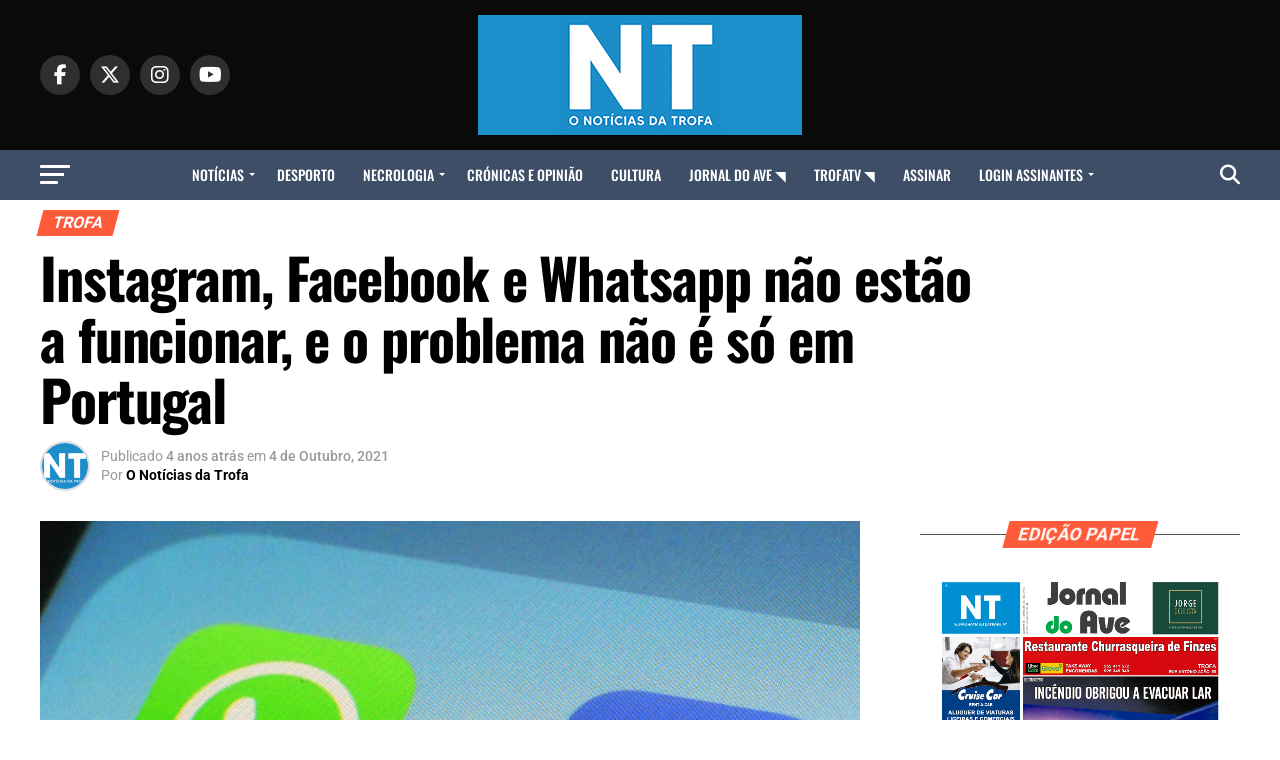

--- FILE ---
content_type: text/html; charset=UTF-8
request_url: https://www.onoticiasdatrofa.pt/instagram-facebook-e-whatsapp-nao-estao-a-funcionar-e-o-problema-nao-e-so-em-portugal/
body_size: 46581
content:
<!DOCTYPE html>
<html dir="ltr" lang="pt-PT" prefix="og: https://ogp.me/ns#">
<head><meta charset="UTF-8" ><script>if(navigator.userAgent.match(/MSIE|Internet Explorer/i)||navigator.userAgent.match(/Trident\/7\..*?rv:11/i)){var href=document.location.href;if(!href.match(/[?&]nowprocket/)){if(href.indexOf("?")==-1){if(href.indexOf("#")==-1){document.location.href=href+"?nowprocket=1"}else{document.location.href=href.replace("#","?nowprocket=1#")}}else{if(href.indexOf("#")==-1){document.location.href=href+"&nowprocket=1"}else{document.location.href=href.replace("#","&nowprocket=1#")}}}}</script><script>(()=>{class RocketLazyLoadScripts{constructor(){this.v="2.0.4",this.userEvents=["keydown","keyup","mousedown","mouseup","mousemove","mouseover","mouseout","touchmove","touchstart","touchend","touchcancel","wheel","click","dblclick","input"],this.attributeEvents=["onblur","onclick","oncontextmenu","ondblclick","onfocus","onmousedown","onmouseenter","onmouseleave","onmousemove","onmouseout","onmouseover","onmouseup","onmousewheel","onscroll","onsubmit"]}async t(){this.i(),this.o(),/iP(ad|hone)/.test(navigator.userAgent)&&this.h(),this.u(),this.l(this),this.m(),this.k(this),this.p(this),this._(),await Promise.all([this.R(),this.L()]),this.lastBreath=Date.now(),this.S(this),this.P(),this.D(),this.O(),this.M(),await this.C(this.delayedScripts.normal),await this.C(this.delayedScripts.defer),await this.C(this.delayedScripts.async),await this.T(),await this.F(),await this.j(),await this.A(),window.dispatchEvent(new Event("rocket-allScriptsLoaded")),this.everythingLoaded=!0,this.lastTouchEnd&&await new Promise(t=>setTimeout(t,500-Date.now()+this.lastTouchEnd)),this.I(),this.H(),this.U(),this.W()}i(){this.CSPIssue=sessionStorage.getItem("rocketCSPIssue"),document.addEventListener("securitypolicyviolation",t=>{this.CSPIssue||"script-src-elem"!==t.violatedDirective||"data"!==t.blockedURI||(this.CSPIssue=!0,sessionStorage.setItem("rocketCSPIssue",!0))},{isRocket:!0})}o(){window.addEventListener("pageshow",t=>{this.persisted=t.persisted,this.realWindowLoadedFired=!0},{isRocket:!0}),window.addEventListener("pagehide",()=>{this.onFirstUserAction=null},{isRocket:!0})}h(){let t;function e(e){t=e}window.addEventListener("touchstart",e,{isRocket:!0}),window.addEventListener("touchend",function i(o){o.changedTouches[0]&&t.changedTouches[0]&&Math.abs(o.changedTouches[0].pageX-t.changedTouches[0].pageX)<10&&Math.abs(o.changedTouches[0].pageY-t.changedTouches[0].pageY)<10&&o.timeStamp-t.timeStamp<200&&(window.removeEventListener("touchstart",e,{isRocket:!0}),window.removeEventListener("touchend",i,{isRocket:!0}),"INPUT"===o.target.tagName&&"text"===o.target.type||(o.target.dispatchEvent(new TouchEvent("touchend",{target:o.target,bubbles:!0})),o.target.dispatchEvent(new MouseEvent("mouseover",{target:o.target,bubbles:!0})),o.target.dispatchEvent(new PointerEvent("click",{target:o.target,bubbles:!0,cancelable:!0,detail:1,clientX:o.changedTouches[0].clientX,clientY:o.changedTouches[0].clientY})),event.preventDefault()))},{isRocket:!0})}q(t){this.userActionTriggered||("mousemove"!==t.type||this.firstMousemoveIgnored?"keyup"===t.type||"mouseover"===t.type||"mouseout"===t.type||(this.userActionTriggered=!0,this.onFirstUserAction&&this.onFirstUserAction()):this.firstMousemoveIgnored=!0),"click"===t.type&&t.preventDefault(),t.stopPropagation(),t.stopImmediatePropagation(),"touchstart"===this.lastEvent&&"touchend"===t.type&&(this.lastTouchEnd=Date.now()),"click"===t.type&&(this.lastTouchEnd=0),this.lastEvent=t.type,t.composedPath&&t.composedPath()[0].getRootNode()instanceof ShadowRoot&&(t.rocketTarget=t.composedPath()[0]),this.savedUserEvents.push(t)}u(){this.savedUserEvents=[],this.userEventHandler=this.q.bind(this),this.userEvents.forEach(t=>window.addEventListener(t,this.userEventHandler,{passive:!1,isRocket:!0})),document.addEventListener("visibilitychange",this.userEventHandler,{isRocket:!0})}U(){this.userEvents.forEach(t=>window.removeEventListener(t,this.userEventHandler,{passive:!1,isRocket:!0})),document.removeEventListener("visibilitychange",this.userEventHandler,{isRocket:!0}),this.savedUserEvents.forEach(t=>{(t.rocketTarget||t.target).dispatchEvent(new window[t.constructor.name](t.type,t))})}m(){const t="return false",e=Array.from(this.attributeEvents,t=>"data-rocket-"+t),i="["+this.attributeEvents.join("],[")+"]",o="[data-rocket-"+this.attributeEvents.join("],[data-rocket-")+"]",s=(e,i,o)=>{o&&o!==t&&(e.setAttribute("data-rocket-"+i,o),e["rocket"+i]=new Function("event",o),e.setAttribute(i,t))};new MutationObserver(t=>{for(const n of t)"attributes"===n.type&&(n.attributeName.startsWith("data-rocket-")||this.everythingLoaded?n.attributeName.startsWith("data-rocket-")&&this.everythingLoaded&&this.N(n.target,n.attributeName.substring(12)):s(n.target,n.attributeName,n.target.getAttribute(n.attributeName))),"childList"===n.type&&n.addedNodes.forEach(t=>{if(t.nodeType===Node.ELEMENT_NODE)if(this.everythingLoaded)for(const i of[t,...t.querySelectorAll(o)])for(const t of i.getAttributeNames())e.includes(t)&&this.N(i,t.substring(12));else for(const e of[t,...t.querySelectorAll(i)])for(const t of e.getAttributeNames())this.attributeEvents.includes(t)&&s(e,t,e.getAttribute(t))})}).observe(document,{subtree:!0,childList:!0,attributeFilter:[...this.attributeEvents,...e]})}I(){this.attributeEvents.forEach(t=>{document.querySelectorAll("[data-rocket-"+t+"]").forEach(e=>{this.N(e,t)})})}N(t,e){const i=t.getAttribute("data-rocket-"+e);i&&(t.setAttribute(e,i),t.removeAttribute("data-rocket-"+e))}k(t){Object.defineProperty(HTMLElement.prototype,"onclick",{get(){return this.rocketonclick||null},set(e){this.rocketonclick=e,this.setAttribute(t.everythingLoaded?"onclick":"data-rocket-onclick","this.rocketonclick(event)")}})}S(t){function e(e,i){let o=e[i];e[i]=null,Object.defineProperty(e,i,{get:()=>o,set(s){t.everythingLoaded?o=s:e["rocket"+i]=o=s}})}e(document,"onreadystatechange"),e(window,"onload"),e(window,"onpageshow");try{Object.defineProperty(document,"readyState",{get:()=>t.rocketReadyState,set(e){t.rocketReadyState=e},configurable:!0}),document.readyState="loading"}catch(t){console.log("WPRocket DJE readyState conflict, bypassing")}}l(t){this.originalAddEventListener=EventTarget.prototype.addEventListener,this.originalRemoveEventListener=EventTarget.prototype.removeEventListener,this.savedEventListeners=[],EventTarget.prototype.addEventListener=function(e,i,o){o&&o.isRocket||!t.B(e,this)&&!t.userEvents.includes(e)||t.B(e,this)&&!t.userActionTriggered||e.startsWith("rocket-")||t.everythingLoaded?t.originalAddEventListener.call(this,e,i,o):(t.savedEventListeners.push({target:this,remove:!1,type:e,func:i,options:o}),"mouseenter"!==e&&"mouseleave"!==e||t.originalAddEventListener.call(this,e,t.savedUserEvents.push,o))},EventTarget.prototype.removeEventListener=function(e,i,o){o&&o.isRocket||!t.B(e,this)&&!t.userEvents.includes(e)||t.B(e,this)&&!t.userActionTriggered||e.startsWith("rocket-")||t.everythingLoaded?t.originalRemoveEventListener.call(this,e,i,o):t.savedEventListeners.push({target:this,remove:!0,type:e,func:i,options:o})}}J(t,e){this.savedEventListeners=this.savedEventListeners.filter(i=>{let o=i.type,s=i.target||window;return e!==o||t!==s||(this.B(o,s)&&(i.type="rocket-"+o),this.$(i),!1)})}H(){EventTarget.prototype.addEventListener=this.originalAddEventListener,EventTarget.prototype.removeEventListener=this.originalRemoveEventListener,this.savedEventListeners.forEach(t=>this.$(t))}$(t){t.remove?this.originalRemoveEventListener.call(t.target,t.type,t.func,t.options):this.originalAddEventListener.call(t.target,t.type,t.func,t.options)}p(t){let e;function i(e){return t.everythingLoaded?e:e.split(" ").map(t=>"load"===t||t.startsWith("load.")?"rocket-jquery-load":t).join(" ")}function o(o){function s(e){const s=o.fn[e];o.fn[e]=o.fn.init.prototype[e]=function(){return this[0]===window&&t.userActionTriggered&&("string"==typeof arguments[0]||arguments[0]instanceof String?arguments[0]=i(arguments[0]):"object"==typeof arguments[0]&&Object.keys(arguments[0]).forEach(t=>{const e=arguments[0][t];delete arguments[0][t],arguments[0][i(t)]=e})),s.apply(this,arguments),this}}if(o&&o.fn&&!t.allJQueries.includes(o)){const e={DOMContentLoaded:[],"rocket-DOMContentLoaded":[]};for(const t in e)document.addEventListener(t,()=>{e[t].forEach(t=>t())},{isRocket:!0});o.fn.ready=o.fn.init.prototype.ready=function(i){function s(){parseInt(o.fn.jquery)>2?setTimeout(()=>i.bind(document)(o)):i.bind(document)(o)}return"function"==typeof i&&(t.realDomReadyFired?!t.userActionTriggered||t.fauxDomReadyFired?s():e["rocket-DOMContentLoaded"].push(s):e.DOMContentLoaded.push(s)),o([])},s("on"),s("one"),s("off"),t.allJQueries.push(o)}e=o}t.allJQueries=[],o(window.jQuery),Object.defineProperty(window,"jQuery",{get:()=>e,set(t){o(t)}})}P(){const t=new Map;document.write=document.writeln=function(e){const i=document.currentScript,o=document.createRange(),s=i.parentElement;let n=t.get(i);void 0===n&&(n=i.nextSibling,t.set(i,n));const c=document.createDocumentFragment();o.setStart(c,0),c.appendChild(o.createContextualFragment(e)),s.insertBefore(c,n)}}async R(){return new Promise(t=>{this.userActionTriggered?t():this.onFirstUserAction=t})}async L(){return new Promise(t=>{document.addEventListener("DOMContentLoaded",()=>{this.realDomReadyFired=!0,t()},{isRocket:!0})})}async j(){return this.realWindowLoadedFired?Promise.resolve():new Promise(t=>{window.addEventListener("load",t,{isRocket:!0})})}M(){this.pendingScripts=[];this.scriptsMutationObserver=new MutationObserver(t=>{for(const e of t)e.addedNodes.forEach(t=>{"SCRIPT"!==t.tagName||t.noModule||t.isWPRocket||this.pendingScripts.push({script:t,promise:new Promise(e=>{const i=()=>{const i=this.pendingScripts.findIndex(e=>e.script===t);i>=0&&this.pendingScripts.splice(i,1),e()};t.addEventListener("load",i,{isRocket:!0}),t.addEventListener("error",i,{isRocket:!0}),setTimeout(i,1e3)})})})}),this.scriptsMutationObserver.observe(document,{childList:!0,subtree:!0})}async F(){await this.X(),this.pendingScripts.length?(await this.pendingScripts[0].promise,await this.F()):this.scriptsMutationObserver.disconnect()}D(){this.delayedScripts={normal:[],async:[],defer:[]},document.querySelectorAll("script[type$=rocketlazyloadscript]").forEach(t=>{t.hasAttribute("data-rocket-src")?t.hasAttribute("async")&&!1!==t.async?this.delayedScripts.async.push(t):t.hasAttribute("defer")&&!1!==t.defer||"module"===t.getAttribute("data-rocket-type")?this.delayedScripts.defer.push(t):this.delayedScripts.normal.push(t):this.delayedScripts.normal.push(t)})}async _(){await this.L();let t=[];document.querySelectorAll("script[type$=rocketlazyloadscript][data-rocket-src]").forEach(e=>{let i=e.getAttribute("data-rocket-src");if(i&&!i.startsWith("data:")){i.startsWith("//")&&(i=location.protocol+i);try{const o=new URL(i).origin;o!==location.origin&&t.push({src:o,crossOrigin:e.crossOrigin||"module"===e.getAttribute("data-rocket-type")})}catch(t){}}}),t=[...new Map(t.map(t=>[JSON.stringify(t),t])).values()],this.Y(t,"preconnect")}async G(t){if(await this.K(),!0!==t.noModule||!("noModule"in HTMLScriptElement.prototype))return new Promise(e=>{let i;function o(){(i||t).setAttribute("data-rocket-status","executed"),e()}try{if(navigator.userAgent.includes("Firefox/")||""===navigator.vendor||this.CSPIssue)i=document.createElement("script"),[...t.attributes].forEach(t=>{let e=t.nodeName;"type"!==e&&("data-rocket-type"===e&&(e="type"),"data-rocket-src"===e&&(e="src"),i.setAttribute(e,t.nodeValue))}),t.text&&(i.text=t.text),t.nonce&&(i.nonce=t.nonce),i.hasAttribute("src")?(i.addEventListener("load",o,{isRocket:!0}),i.addEventListener("error",()=>{i.setAttribute("data-rocket-status","failed-network"),e()},{isRocket:!0}),setTimeout(()=>{i.isConnected||e()},1)):(i.text=t.text,o()),i.isWPRocket=!0,t.parentNode.replaceChild(i,t);else{const i=t.getAttribute("data-rocket-type"),s=t.getAttribute("data-rocket-src");i?(t.type=i,t.removeAttribute("data-rocket-type")):t.removeAttribute("type"),t.addEventListener("load",o,{isRocket:!0}),t.addEventListener("error",i=>{this.CSPIssue&&i.target.src.startsWith("data:")?(console.log("WPRocket: CSP fallback activated"),t.removeAttribute("src"),this.G(t).then(e)):(t.setAttribute("data-rocket-status","failed-network"),e())},{isRocket:!0}),s?(t.fetchPriority="high",t.removeAttribute("data-rocket-src"),t.src=s):t.src="data:text/javascript;base64,"+window.btoa(unescape(encodeURIComponent(t.text)))}}catch(i){t.setAttribute("data-rocket-status","failed-transform"),e()}});t.setAttribute("data-rocket-status","skipped")}async C(t){const e=t.shift();return e?(e.isConnected&&await this.G(e),this.C(t)):Promise.resolve()}O(){this.Y([...this.delayedScripts.normal,...this.delayedScripts.defer,...this.delayedScripts.async],"preload")}Y(t,e){this.trash=this.trash||[];let i=!0;var o=document.createDocumentFragment();t.forEach(t=>{const s=t.getAttribute&&t.getAttribute("data-rocket-src")||t.src;if(s&&!s.startsWith("data:")){const n=document.createElement("link");n.href=s,n.rel=e,"preconnect"!==e&&(n.as="script",n.fetchPriority=i?"high":"low"),t.getAttribute&&"module"===t.getAttribute("data-rocket-type")&&(n.crossOrigin=!0),t.crossOrigin&&(n.crossOrigin=t.crossOrigin),t.integrity&&(n.integrity=t.integrity),t.nonce&&(n.nonce=t.nonce),o.appendChild(n),this.trash.push(n),i=!1}}),document.head.appendChild(o)}W(){this.trash.forEach(t=>t.remove())}async T(){try{document.readyState="interactive"}catch(t){}this.fauxDomReadyFired=!0;try{await this.K(),this.J(document,"readystatechange"),document.dispatchEvent(new Event("rocket-readystatechange")),await this.K(),document.rocketonreadystatechange&&document.rocketonreadystatechange(),await this.K(),this.J(document,"DOMContentLoaded"),document.dispatchEvent(new Event("rocket-DOMContentLoaded")),await this.K(),this.J(window,"DOMContentLoaded"),window.dispatchEvent(new Event("rocket-DOMContentLoaded"))}catch(t){console.error(t)}}async A(){try{document.readyState="complete"}catch(t){}try{await this.K(),this.J(document,"readystatechange"),document.dispatchEvent(new Event("rocket-readystatechange")),await this.K(),document.rocketonreadystatechange&&document.rocketonreadystatechange(),await this.K(),this.J(window,"load"),window.dispatchEvent(new Event("rocket-load")),await this.K(),window.rocketonload&&window.rocketonload(),await this.K(),this.allJQueries.forEach(t=>t(window).trigger("rocket-jquery-load")),await this.K(),this.J(window,"pageshow");const t=new Event("rocket-pageshow");t.persisted=this.persisted,window.dispatchEvent(t),await this.K(),window.rocketonpageshow&&window.rocketonpageshow({persisted:this.persisted})}catch(t){console.error(t)}}async K(){Date.now()-this.lastBreath>45&&(await this.X(),this.lastBreath=Date.now())}async X(){return document.hidden?new Promise(t=>setTimeout(t)):new Promise(t=>requestAnimationFrame(t))}B(t,e){return e===document&&"readystatechange"===t||(e===document&&"DOMContentLoaded"===t||(e===window&&"DOMContentLoaded"===t||(e===window&&"load"===t||e===window&&"pageshow"===t)))}static run(){(new RocketLazyLoadScripts).t()}}RocketLazyLoadScripts.run()})();</script>

<meta name="viewport" id="viewport" content="width=device-width, initial-scale=1.0, maximum-scale=5.0, minimum-scale=1.0, user-scalable=yes" />
<link rel="pingback" href="https://www.onoticiasdatrofa.pt/xmlrpc.php" />
<meta property="og:type" content="article" />
					<meta property="og:image" content="https://www.onoticiasdatrofa.pt/wp-content/uploads/2021/10/mw-860.jpg" />
		<meta name="twitter:image" content="https://www.onoticiasdatrofa.pt/wp-content/uploads/2021/10/mw-860.jpg" />
	<meta property="og:url" content="https://www.onoticiasdatrofa.pt/instagram-facebook-e-whatsapp-nao-estao-a-funcionar-e-o-problema-nao-e-so-em-portugal/" />
<meta property="og:title" content="Instagram, Facebook e Whatsapp não estão a funcionar, e o problema não é só em Portugal" />
<meta property="og:description" content="As aplicações do Facebook, Instagram e Whatsapp estão a registar falhas no funcionamento, esta segunda-feira. Os problemas técnicos do Facebook e Instagram começaram por volta das 16:44. No caso da aplicação de troca de mensagens WhatsApp, quando os utilizadores enviam mensagens, aparece o ícone de um relógio e a mensagem não é enviada. De acordo [&hellip;]" />
<meta name="twitter:card" content="summary_large_image">
<meta name="twitter:url" content="https://www.onoticiasdatrofa.pt/instagram-facebook-e-whatsapp-nao-estao-a-funcionar-e-o-problema-nao-e-so-em-portugal/">
<meta name="twitter:title" content="Instagram, Facebook e Whatsapp não estão a funcionar, e o problema não é só em Portugal">
<meta name="twitter:description" content="As aplicações do Facebook, Instagram e Whatsapp estão a registar falhas no funcionamento, esta segunda-feira. Os problemas técnicos do Facebook e Instagram começaram por volta das 16:44. No caso da aplicação de troca de mensagens WhatsApp, quando os utilizadores enviam mensagens, aparece o ícone de um relógio e a mensagem não é enviada. De acordo [&hellip;]">
<title>Instagram, Facebook e Whatsapp não estão a funcionar, e o problema não é só em Portugal - O Notícias da Trofa</title>
<link data-rocket-preload as="style" data-wpr-hosted-gf-parameters="family=Roboto%3A300%2C400%2C700%2C900%7COswald%3A400%2C700%7CAdvent%20Pro%3A700%7COpen%20Sans%3A700%7CAnton%3A400Oswald%3A100%2C200%2C300%2C400%2C500%2C600%2C700%2C800%2C900%7COswald%3A100%2C200%2C300%2C400%2C500%2C600%2C700%2C800%2C900%7CRoboto%3A100%2C200%2C300%2C400%2C500%2C600%2C700%2C800%2C900%7CRoboto%3A100%2C200%2C300%2C400%2C500%2C600%2C700%2C800%2C900%7CPT%20Serif%3A100%2C200%2C300%2C400%2C500%2C600%2C700%2C800%2C900%7COswald%3A100%2C200%2C300%2C400%2C500%2C600%2C700%2C800%2C900%26amp%3Bsubset%3Dlatin%2Clatin-ext%2Ccyrillic%2Ccyrillic-ext%2Cgreek-ext%2Cgreek%2Cvietnamese%26amp%3Bdisplay%3Dswap&display=swap" href="https://www.onoticiasdatrofa.pt/wp-content/cache/fonts/1/google-fonts/css/a/2/6/55bfcaa2517e5383c496be0e7e5e2.css" rel="preload">
<link data-wpr-hosted-gf-parameters="family=Roboto%3A300%2C400%2C700%2C900%7COswald%3A400%2C700%7CAdvent%20Pro%3A700%7COpen%20Sans%3A700%7CAnton%3A400Oswald%3A100%2C200%2C300%2C400%2C500%2C600%2C700%2C800%2C900%7COswald%3A100%2C200%2C300%2C400%2C500%2C600%2C700%2C800%2C900%7CRoboto%3A100%2C200%2C300%2C400%2C500%2C600%2C700%2C800%2C900%7CRoboto%3A100%2C200%2C300%2C400%2C500%2C600%2C700%2C800%2C900%7CPT%20Serif%3A100%2C200%2C300%2C400%2C500%2C600%2C700%2C800%2C900%7COswald%3A100%2C200%2C300%2C400%2C500%2C600%2C700%2C800%2C900%26amp%3Bsubset%3Dlatin%2Clatin-ext%2Ccyrillic%2Ccyrillic-ext%2Cgreek-ext%2Cgreek%2Cvietnamese%26amp%3Bdisplay%3Dswap&display=swap" href="https://www.onoticiasdatrofa.pt/wp-content/cache/fonts/1/google-fonts/css/a/2/6/55bfcaa2517e5383c496be0e7e5e2.css" media="print" onload="this.media=&#039;all&#039;" rel="stylesheet">
<noscript data-wpr-hosted-gf-parameters=""><link rel="stylesheet" href="https://fonts.googleapis.com/css?family=Roboto%3A300%2C400%2C700%2C900%7COswald%3A400%2C700%7CAdvent%20Pro%3A700%7COpen%20Sans%3A700%7CAnton%3A400Oswald%3A100%2C200%2C300%2C400%2C500%2C600%2C700%2C800%2C900%7COswald%3A100%2C200%2C300%2C400%2C500%2C600%2C700%2C800%2C900%7CRoboto%3A100%2C200%2C300%2C400%2C500%2C600%2C700%2C800%2C900%7CRoboto%3A100%2C200%2C300%2C400%2C500%2C600%2C700%2C800%2C900%7CPT%20Serif%3A100%2C200%2C300%2C400%2C500%2C600%2C700%2C800%2C900%7COswald%3A100%2C200%2C300%2C400%2C500%2C600%2C700%2C800%2C900%26amp%3Bsubset%3Dlatin%2Clatin-ext%2Ccyrillic%2Ccyrillic-ext%2Cgreek-ext%2Cgreek%2Cvietnamese%26amp%3Bdisplay%3Dswap&#038;display=swap"></noscript>
	<style>img:is([sizes="auto" i], [sizes^="auto," i]) { contain-intrinsic-size: 3000px 1500px }</style>
	
		<!-- All in One SEO 4.9.3 - aioseo.com -->
	<meta name="description" content="As aplicações do Facebook, Instagram e Whatsapp estão a registar falhas no funcionamento, esta segunda-feira. Os problemas técnicos do Facebook e Instagram começaram por volta das 16:44. No caso da aplicação de troca de mensagens WhatsApp, quando os utilizadores enviam mensagens, aparece o ícone de um relógio e a mensagem não é enviada. De acordo" />
	<meta name="robots" content="max-image-preview:large" />
	<meta name="author" content="O Notícias da Trofa"/>
	<link rel="canonical" href="https://www.onoticiasdatrofa.pt/instagram-facebook-e-whatsapp-nao-estao-a-funcionar-e-o-problema-nao-e-so-em-portugal/" />
	<meta name="generator" content="All in One SEO (AIOSEO) 4.9.3" />
		<meta property="og:locale" content="pt_PT" />
		<meta property="og:site_name" content="O Notícias da Trofa - Site de notícias do concelho da Trofa" />
		<meta property="og:type" content="article" />
		<meta property="og:title" content="Instagram, Facebook e Whatsapp não estão a funcionar, e o problema não é só em Portugal - O Notícias da Trofa" />
		<meta property="og:description" content="As aplicações do Facebook, Instagram e Whatsapp estão a registar falhas no funcionamento, esta segunda-feira. Os problemas técnicos do Facebook e Instagram começaram por volta das 16:44. No caso da aplicação de troca de mensagens WhatsApp, quando os utilizadores enviam mensagens, aparece o ícone de um relógio e a mensagem não é enviada. De acordo" />
		<meta property="og:url" content="https://www.onoticiasdatrofa.pt/instagram-facebook-e-whatsapp-nao-estao-a-funcionar-e-o-problema-nao-e-so-em-portugal/" />
		<meta property="article:published_time" content="2021-10-04T16:34:33+00:00" />
		<meta property="article:modified_time" content="2021-10-04T16:34:55+00:00" />
		<meta property="article:publisher" content="https://facebook.com/trofatv" />
		<meta name="twitter:card" content="summary_large_image" />
		<meta name="twitter:site" content="@trofatv" />
		<meta name="twitter:title" content="Instagram, Facebook e Whatsapp não estão a funcionar, e o problema não é só em Portugal - O Notícias da Trofa" />
		<meta name="twitter:description" content="As aplicações do Facebook, Instagram e Whatsapp estão a registar falhas no funcionamento, esta segunda-feira. Os problemas técnicos do Facebook e Instagram começaram por volta das 16:44. No caso da aplicação de troca de mensagens WhatsApp, quando os utilizadores enviam mensagens, aparece o ícone de um relógio e a mensagem não é enviada. De acordo" />
		<meta name="twitter:creator" content="@trofatv" />
		<script type="application/ld+json" class="aioseo-schema">
			{"@context":"https:\/\/schema.org","@graph":[{"@type":"BlogPosting","@id":"https:\/\/www.onoticiasdatrofa.pt\/instagram-facebook-e-whatsapp-nao-estao-a-funcionar-e-o-problema-nao-e-so-em-portugal\/#blogposting","name":"Instagram, Facebook e Whatsapp n\u00e3o est\u00e3o a funcionar, e o problema n\u00e3o \u00e9 s\u00f3 em Portugal - O Not\u00edcias da Trofa","headline":"Instagram, Facebook e Whatsapp n\u00e3o est\u00e3o a funcionar, e o problema n\u00e3o \u00e9 s\u00f3 em Portugal","author":{"@id":"https:\/\/www.onoticiasdatrofa.pt\/author\/hrfm\/#author"},"publisher":{"@id":"https:\/\/www.onoticiasdatrofa.pt\/#organization"},"image":{"@type":"ImageObject","url":"https:\/\/www.onoticiasdatrofa.pt\/wp-content\/uploads\/2021\/10\/mw-860.jpg","width":860,"height":577},"datePublished":"2021-10-04T17:34:33+00:00","dateModified":"2021-10-04T17:34:55+00:00","inLanguage":"pt-PT","mainEntityOfPage":{"@id":"https:\/\/www.onoticiasdatrofa.pt\/instagram-facebook-e-whatsapp-nao-estao-a-funcionar-e-o-problema-nao-e-so-em-portugal\/#webpage"},"isPartOf":{"@id":"https:\/\/www.onoticiasdatrofa.pt\/instagram-facebook-e-whatsapp-nao-estao-a-funcionar-e-o-problema-nao-e-so-em-portugal\/#webpage"},"articleSection":"Trofa"},{"@type":"BreadcrumbList","@id":"https:\/\/www.onoticiasdatrofa.pt\/instagram-facebook-e-whatsapp-nao-estao-a-funcionar-e-o-problema-nao-e-so-em-portugal\/#breadcrumblist","itemListElement":[{"@type":"ListItem","@id":"https:\/\/www.onoticiasdatrofa.pt#listItem","position":1,"name":"In\u00edcio","item":"https:\/\/www.onoticiasdatrofa.pt","nextItem":{"@type":"ListItem","@id":"https:\/\/www.onoticiasdatrofa.pt\/category\/noticias\/#listItem","name":"Noticias"}},{"@type":"ListItem","@id":"https:\/\/www.onoticiasdatrofa.pt\/category\/noticias\/#listItem","position":2,"name":"Noticias","item":"https:\/\/www.onoticiasdatrofa.pt\/category\/noticias\/","nextItem":{"@type":"ListItem","@id":"https:\/\/www.onoticiasdatrofa.pt\/category\/noticias\/ultimas-noticias\/#listItem","name":"Ultimas Not\u00edcias"},"previousItem":{"@type":"ListItem","@id":"https:\/\/www.onoticiasdatrofa.pt#listItem","name":"In\u00edcio"}},{"@type":"ListItem","@id":"https:\/\/www.onoticiasdatrofa.pt\/category\/noticias\/ultimas-noticias\/#listItem","position":3,"name":"Ultimas Not\u00edcias","item":"https:\/\/www.onoticiasdatrofa.pt\/category\/noticias\/ultimas-noticias\/","nextItem":{"@type":"ListItem","@id":"https:\/\/www.onoticiasdatrofa.pt\/category\/noticias\/ultimas-noticias\/trofa\/#listItem","name":"Trofa"},"previousItem":{"@type":"ListItem","@id":"https:\/\/www.onoticiasdatrofa.pt\/category\/noticias\/#listItem","name":"Noticias"}},{"@type":"ListItem","@id":"https:\/\/www.onoticiasdatrofa.pt\/category\/noticias\/ultimas-noticias\/trofa\/#listItem","position":4,"name":"Trofa","item":"https:\/\/www.onoticiasdatrofa.pt\/category\/noticias\/ultimas-noticias\/trofa\/","nextItem":{"@type":"ListItem","@id":"https:\/\/www.onoticiasdatrofa.pt\/instagram-facebook-e-whatsapp-nao-estao-a-funcionar-e-o-problema-nao-e-so-em-portugal\/#listItem","name":"Instagram, Facebook e Whatsapp n\u00e3o est\u00e3o a funcionar, e o problema n\u00e3o \u00e9 s\u00f3 em Portugal"},"previousItem":{"@type":"ListItem","@id":"https:\/\/www.onoticiasdatrofa.pt\/category\/noticias\/ultimas-noticias\/#listItem","name":"Ultimas Not\u00edcias"}},{"@type":"ListItem","@id":"https:\/\/www.onoticiasdatrofa.pt\/instagram-facebook-e-whatsapp-nao-estao-a-funcionar-e-o-problema-nao-e-so-em-portugal\/#listItem","position":5,"name":"Instagram, Facebook e Whatsapp n\u00e3o est\u00e3o a funcionar, e o problema n\u00e3o \u00e9 s\u00f3 em Portugal","previousItem":{"@type":"ListItem","@id":"https:\/\/www.onoticiasdatrofa.pt\/category\/noticias\/ultimas-noticias\/trofa\/#listItem","name":"Trofa"}}]},{"@type":"Organization","@id":"https:\/\/www.onoticiasdatrofa.pt\/#organization","name":"O Not\u00edcias da Trofa","description":"Site de not\u00edcias do concelho da Trofa","url":"https:\/\/www.onoticiasdatrofa.pt\/","sameAs":["https:\/\/facebook.com\/trofatv","https:\/\/x.com\/trofatv","https:\/\/instagram.com\/trofatv","https:\/\/pinterest.com\/trofatv","https:\/\/youtube.com\/trofatv","https:\/\/linkedin.com\/in\/trofatv"]},{"@type":"Person","@id":"https:\/\/www.onoticiasdatrofa.pt\/author\/hrfm\/#author","url":"https:\/\/www.onoticiasdatrofa.pt\/author\/hrfm\/","name":"O Not\u00edcias da Trofa","image":{"@type":"ImageObject","@id":"https:\/\/www.onoticiasdatrofa.pt\/instagram-facebook-e-whatsapp-nao-estao-a-funcionar-e-o-problema-nao-e-so-em-portugal\/#authorImage","url":"https:\/\/secure.gravatar.com\/avatar\/a3d13b0f06af2a7717b7593d0e7b543dc68b7089a13c1cd3a7e8e9545db7a920?s=96&d=wp_user_avatar&r=g","width":96,"height":96,"caption":"O Not\u00edcias da Trofa"}},{"@type":"WebPage","@id":"https:\/\/www.onoticiasdatrofa.pt\/instagram-facebook-e-whatsapp-nao-estao-a-funcionar-e-o-problema-nao-e-so-em-portugal\/#webpage","url":"https:\/\/www.onoticiasdatrofa.pt\/instagram-facebook-e-whatsapp-nao-estao-a-funcionar-e-o-problema-nao-e-so-em-portugal\/","name":"Instagram, Facebook e Whatsapp n\u00e3o est\u00e3o a funcionar, e o problema n\u00e3o \u00e9 s\u00f3 em Portugal - O Not\u00edcias da Trofa","description":"As aplica\u00e7\u00f5es do Facebook, Instagram e Whatsapp est\u00e3o a registar falhas no funcionamento, esta segunda-feira. Os problemas t\u00e9cnicos do Facebook e Instagram come\u00e7aram por volta das 16:44. No caso da aplica\u00e7\u00e3o de troca de mensagens WhatsApp, quando os utilizadores enviam mensagens, aparece o \u00edcone de um rel\u00f3gio e a mensagem n\u00e3o \u00e9 enviada. De acordo","inLanguage":"pt-PT","isPartOf":{"@id":"https:\/\/www.onoticiasdatrofa.pt\/#website"},"breadcrumb":{"@id":"https:\/\/www.onoticiasdatrofa.pt\/instagram-facebook-e-whatsapp-nao-estao-a-funcionar-e-o-problema-nao-e-so-em-portugal\/#breadcrumblist"},"author":{"@id":"https:\/\/www.onoticiasdatrofa.pt\/author\/hrfm\/#author"},"creator":{"@id":"https:\/\/www.onoticiasdatrofa.pt\/author\/hrfm\/#author"},"image":{"@type":"ImageObject","url":"https:\/\/www.onoticiasdatrofa.pt\/wp-content\/uploads\/2021\/10\/mw-860.jpg","@id":"https:\/\/www.onoticiasdatrofa.pt\/instagram-facebook-e-whatsapp-nao-estao-a-funcionar-e-o-problema-nao-e-so-em-portugal\/#mainImage","width":860,"height":577},"primaryImageOfPage":{"@id":"https:\/\/www.onoticiasdatrofa.pt\/instagram-facebook-e-whatsapp-nao-estao-a-funcionar-e-o-problema-nao-e-so-em-portugal\/#mainImage"},"datePublished":"2021-10-04T17:34:33+00:00","dateModified":"2021-10-04T17:34:55+00:00"},{"@type":"WebSite","@id":"https:\/\/www.onoticiasdatrofa.pt\/#website","url":"https:\/\/www.onoticiasdatrofa.pt\/","name":"O Not\u00edcias da Trofa","description":"Site de not\u00edcias do concelho da Trofa","inLanguage":"pt-PT","publisher":{"@id":"https:\/\/www.onoticiasdatrofa.pt\/#organization"}}]}
		</script>
		<!-- All in One SEO -->

<link rel='dns-prefetch' href='//www.onoticiasdatrofa.pt' />
<link rel='dns-prefetch' href='//ajax.googleapis.com' />
<link rel='dns-prefetch' href='//fonts.googleapis.com' />
<link href='https://fonts.gstatic.com' crossorigin rel='preconnect' />
<link rel="alternate" type="application/rss+xml" title="O Notícias da Trofa &raquo; Feed" href="https://www.onoticiasdatrofa.pt/feed/" />
<!-- www.onoticiasdatrofa.pt is managing ads with Advanced Ads 2.0.16 – https://wpadvancedads.com/ --><!--noptimize--><script type="rocketlazyloadscript" id="onoti-ready">
			window.advanced_ads_ready=function(e,a){a=a||"complete";var d=function(e){return"interactive"===a?"loading"!==e:"complete"===e};d(document.readyState)?e():document.addEventListener("readystatechange",(function(a){d(a.target.readyState)&&e()}),{once:"interactive"===a})},window.advanced_ads_ready_queue=window.advanced_ads_ready_queue||[];		</script>
		<!--/noptimize--><link data-minify="1" rel='stylesheet' id='embed-pdf-viewer-css' href='https://www.onoticiasdatrofa.pt/wp-content/cache/min/1/wp-content/plugins/embed-pdf-viewer/css/embed-pdf-viewer.css?ver=1767957996' type='text/css' media='screen' />
<style id='wp-emoji-styles-inline-css' type='text/css'>

	img.wp-smiley, img.emoji {
		display: inline !important;
		border: none !important;
		box-shadow: none !important;
		height: 1em !important;
		width: 1em !important;
		margin: 0 0.07em !important;
		vertical-align: -0.1em !important;
		background: none !important;
		padding: 0 !important;
	}
</style>
<link rel='stylesheet' id='wp-block-library-css' href='https://www.onoticiasdatrofa.pt/wp-content/plugins/gutenberg/build/styles/block-library/style.min.css' type='text/css' media='all' />
<style id='classic-theme-styles-inline-css' type='text/css'>
.wp-block-button__link{background-color:#32373c;border-radius:9999px;box-shadow:none;color:#fff;font-size:1.125em;padding:calc(.667em + 2px) calc(1.333em + 2px);text-decoration:none}.wp-block-file__button{background:#32373c;color:#fff}.wp-block-accordion-heading{margin:0}.wp-block-accordion-heading__toggle{background-color:inherit!important;color:inherit!important}.wp-block-accordion-heading__toggle:not(:focus-visible){outline:none}.wp-block-accordion-heading__toggle:focus,.wp-block-accordion-heading__toggle:hover{background-color:inherit!important;border:none;box-shadow:none;color:inherit;padding:var(--wp--preset--spacing--20,1em) 0;text-decoration:none}.wp-block-accordion-heading__toggle:focus-visible{outline:auto;outline-offset:0}
</style>
<link data-minify="1" rel='stylesheet' id='aioseo/css/src/vue/standalone/blocks/table-of-contents/global.scss-css' href='https://www.onoticiasdatrofa.pt/wp-content/cache/min/1/wp-content/plugins/all-in-one-seo-pack/dist/Lite/assets/css/table-of-contents/global.e90f6d47.css?ver=1767957996' type='text/css' media='all' />
<style id='pms-content-restriction-start-style-inline-css' type='text/css'>


</style>
<style id='pms-content-restriction-end-style-inline-css' type='text/css'>


</style>
<style id='pms-account-style-inline-css' type='text/css'>


</style>
<style id='pms-login-style-inline-css' type='text/css'>


</style>
<style id='pms-recover-password-style-inline-css' type='text/css'>


</style>
<style id='pms-register-style-inline-css' type='text/css'>


</style>
<style id='tropicalista-pdfembed-style-inline-css' type='text/css'>
.wp-block-tropicalista-pdfembed{height:500px}

</style>
<link data-minify="1" rel='stylesheet' id='ultimate_blocks-cgb-style-css-css' href='https://www.onoticiasdatrofa.pt/wp-content/cache/min/1/wp-content/plugins/ultimate-blocks/dist/blocks.style.build.css?ver=1767957996' type='text/css' media='all' />
<style id='global-styles-inline-css' type='text/css'>
:root{--wp--preset--aspect-ratio--square: 1;--wp--preset--aspect-ratio--4-3: 4/3;--wp--preset--aspect-ratio--3-4: 3/4;--wp--preset--aspect-ratio--3-2: 3/2;--wp--preset--aspect-ratio--2-3: 2/3;--wp--preset--aspect-ratio--16-9: 16/9;--wp--preset--aspect-ratio--9-16: 9/16;--wp--preset--color--black: #000000;--wp--preset--color--cyan-bluish-gray: #abb8c3;--wp--preset--color--white: #ffffff;--wp--preset--color--pale-pink: #f78da7;--wp--preset--color--vivid-red: #cf2e2e;--wp--preset--color--luminous-vivid-orange: #ff6900;--wp--preset--color--luminous-vivid-amber: #fcb900;--wp--preset--color--light-green-cyan: #7bdcb5;--wp--preset--color--vivid-green-cyan: #00d084;--wp--preset--color--pale-cyan-blue: #8ed1fc;--wp--preset--color--vivid-cyan-blue: #0693e3;--wp--preset--color--vivid-purple: #9b51e0;--wp--preset--gradient--vivid-cyan-blue-to-vivid-purple: linear-gradient(135deg,rgb(6,147,227) 0%,rgb(155,81,224) 100%);--wp--preset--gradient--light-green-cyan-to-vivid-green-cyan: linear-gradient(135deg,rgb(122,220,180) 0%,rgb(0,208,130) 100%);--wp--preset--gradient--luminous-vivid-amber-to-luminous-vivid-orange: linear-gradient(135deg,rgb(252,185,0) 0%,rgb(255,105,0) 100%);--wp--preset--gradient--luminous-vivid-orange-to-vivid-red: linear-gradient(135deg,rgb(255,105,0) 0%,rgb(207,46,46) 100%);--wp--preset--gradient--very-light-gray-to-cyan-bluish-gray: linear-gradient(135deg,rgb(238,238,238) 0%,rgb(169,184,195) 100%);--wp--preset--gradient--cool-to-warm-spectrum: linear-gradient(135deg,rgb(74,234,220) 0%,rgb(151,120,209) 20%,rgb(207,42,186) 40%,rgb(238,44,130) 60%,rgb(251,105,98) 80%,rgb(254,248,76) 100%);--wp--preset--gradient--blush-light-purple: linear-gradient(135deg,rgb(255,206,236) 0%,rgb(152,150,240) 100%);--wp--preset--gradient--blush-bordeaux: linear-gradient(135deg,rgb(254,205,165) 0%,rgb(254,45,45) 50%,rgb(107,0,62) 100%);--wp--preset--gradient--luminous-dusk: linear-gradient(135deg,rgb(255,203,112) 0%,rgb(199,81,192) 50%,rgb(65,88,208) 100%);--wp--preset--gradient--pale-ocean: linear-gradient(135deg,rgb(255,245,203) 0%,rgb(182,227,212) 50%,rgb(51,167,181) 100%);--wp--preset--gradient--electric-grass: linear-gradient(135deg,rgb(202,248,128) 0%,rgb(113,206,126) 100%);--wp--preset--gradient--midnight: linear-gradient(135deg,rgb(2,3,129) 0%,rgb(40,116,252) 100%);--wp--preset--font-size--small: 13px;--wp--preset--font-size--medium: 20px;--wp--preset--font-size--large: 36px;--wp--preset--font-size--x-large: 42px;--wp--preset--spacing--20: 0.44rem;--wp--preset--spacing--30: 0.67rem;--wp--preset--spacing--40: 1rem;--wp--preset--spacing--50: 1.5rem;--wp--preset--spacing--60: 2.25rem;--wp--preset--spacing--70: 3.38rem;--wp--preset--spacing--80: 5.06rem;--wp--preset--shadow--natural: 6px 6px 9px rgba(0, 0, 0, 0.2);--wp--preset--shadow--deep: 12px 12px 50px rgba(0, 0, 0, 0.4);--wp--preset--shadow--sharp: 6px 6px 0px rgba(0, 0, 0, 0.2);--wp--preset--shadow--outlined: 6px 6px 0px -3px rgb(255, 255, 255), 6px 6px rgb(0, 0, 0);--wp--preset--shadow--crisp: 6px 6px 0px rgb(0, 0, 0);}:where(body) { margin: 0; }:where(.is-layout-flex){gap: 0.5em;}:where(.is-layout-grid){gap: 0.5em;}body .is-layout-flex{display: flex;}.is-layout-flex{flex-wrap: wrap;align-items: center;}.is-layout-flex > :is(*, div){margin: 0;}body .is-layout-grid{display: grid;}.is-layout-grid > :is(*, div){margin: 0;}body{padding-top: 0px;padding-right: 0px;padding-bottom: 0px;padding-left: 0px;}a:where(:not(.wp-element-button)){text-decoration: underline;}:root :where(.wp-element-button, .wp-block-button__link){background-color: #32373c;border-width: 0;color: #fff;font-family: inherit;font-size: inherit;font-style: inherit;font-weight: inherit;letter-spacing: inherit;line-height: inherit;padding-top: calc(0.667em + 2px);padding-right: calc(1.333em + 2px);padding-bottom: calc(0.667em + 2px);padding-left: calc(1.333em + 2px);text-decoration: none;text-transform: inherit;}.has-black-color{color: var(--wp--preset--color--black) !important;}.has-cyan-bluish-gray-color{color: var(--wp--preset--color--cyan-bluish-gray) !important;}.has-white-color{color: var(--wp--preset--color--white) !important;}.has-pale-pink-color{color: var(--wp--preset--color--pale-pink) !important;}.has-vivid-red-color{color: var(--wp--preset--color--vivid-red) !important;}.has-luminous-vivid-orange-color{color: var(--wp--preset--color--luminous-vivid-orange) !important;}.has-luminous-vivid-amber-color{color: var(--wp--preset--color--luminous-vivid-amber) !important;}.has-light-green-cyan-color{color: var(--wp--preset--color--light-green-cyan) !important;}.has-vivid-green-cyan-color{color: var(--wp--preset--color--vivid-green-cyan) !important;}.has-pale-cyan-blue-color{color: var(--wp--preset--color--pale-cyan-blue) !important;}.has-vivid-cyan-blue-color{color: var(--wp--preset--color--vivid-cyan-blue) !important;}.has-vivid-purple-color{color: var(--wp--preset--color--vivid-purple) !important;}.has-black-background-color{background-color: var(--wp--preset--color--black) !important;}.has-cyan-bluish-gray-background-color{background-color: var(--wp--preset--color--cyan-bluish-gray) !important;}.has-white-background-color{background-color: var(--wp--preset--color--white) !important;}.has-pale-pink-background-color{background-color: var(--wp--preset--color--pale-pink) !important;}.has-vivid-red-background-color{background-color: var(--wp--preset--color--vivid-red) !important;}.has-luminous-vivid-orange-background-color{background-color: var(--wp--preset--color--luminous-vivid-orange) !important;}.has-luminous-vivid-amber-background-color{background-color: var(--wp--preset--color--luminous-vivid-amber) !important;}.has-light-green-cyan-background-color{background-color: var(--wp--preset--color--light-green-cyan) !important;}.has-vivid-green-cyan-background-color{background-color: var(--wp--preset--color--vivid-green-cyan) !important;}.has-pale-cyan-blue-background-color{background-color: var(--wp--preset--color--pale-cyan-blue) !important;}.has-vivid-cyan-blue-background-color{background-color: var(--wp--preset--color--vivid-cyan-blue) !important;}.has-vivid-purple-background-color{background-color: var(--wp--preset--color--vivid-purple) !important;}.has-black-border-color{border-color: var(--wp--preset--color--black) !important;}.has-cyan-bluish-gray-border-color{border-color: var(--wp--preset--color--cyan-bluish-gray) !important;}.has-white-border-color{border-color: var(--wp--preset--color--white) !important;}.has-pale-pink-border-color{border-color: var(--wp--preset--color--pale-pink) !important;}.has-vivid-red-border-color{border-color: var(--wp--preset--color--vivid-red) !important;}.has-luminous-vivid-orange-border-color{border-color: var(--wp--preset--color--luminous-vivid-orange) !important;}.has-luminous-vivid-amber-border-color{border-color: var(--wp--preset--color--luminous-vivid-amber) !important;}.has-light-green-cyan-border-color{border-color: var(--wp--preset--color--light-green-cyan) !important;}.has-vivid-green-cyan-border-color{border-color: var(--wp--preset--color--vivid-green-cyan) !important;}.has-pale-cyan-blue-border-color{border-color: var(--wp--preset--color--pale-cyan-blue) !important;}.has-vivid-cyan-blue-border-color{border-color: var(--wp--preset--color--vivid-cyan-blue) !important;}.has-vivid-purple-border-color{border-color: var(--wp--preset--color--vivid-purple) !important;}.has-vivid-cyan-blue-to-vivid-purple-gradient-background{background: var(--wp--preset--gradient--vivid-cyan-blue-to-vivid-purple) !important;}.has-light-green-cyan-to-vivid-green-cyan-gradient-background{background: var(--wp--preset--gradient--light-green-cyan-to-vivid-green-cyan) !important;}.has-luminous-vivid-amber-to-luminous-vivid-orange-gradient-background{background: var(--wp--preset--gradient--luminous-vivid-amber-to-luminous-vivid-orange) !important;}.has-luminous-vivid-orange-to-vivid-red-gradient-background{background: var(--wp--preset--gradient--luminous-vivid-orange-to-vivid-red) !important;}.has-very-light-gray-to-cyan-bluish-gray-gradient-background{background: var(--wp--preset--gradient--very-light-gray-to-cyan-bluish-gray) !important;}.has-cool-to-warm-spectrum-gradient-background{background: var(--wp--preset--gradient--cool-to-warm-spectrum) !important;}.has-blush-light-purple-gradient-background{background: var(--wp--preset--gradient--blush-light-purple) !important;}.has-blush-bordeaux-gradient-background{background: var(--wp--preset--gradient--blush-bordeaux) !important;}.has-luminous-dusk-gradient-background{background: var(--wp--preset--gradient--luminous-dusk) !important;}.has-pale-ocean-gradient-background{background: var(--wp--preset--gradient--pale-ocean) !important;}.has-electric-grass-gradient-background{background: var(--wp--preset--gradient--electric-grass) !important;}.has-midnight-gradient-background{background: var(--wp--preset--gradient--midnight) !important;}.has-small-font-size{font-size: var(--wp--preset--font-size--small) !important;}.has-medium-font-size{font-size: var(--wp--preset--font-size--medium) !important;}.has-large-font-size{font-size: var(--wp--preset--font-size--large) !important;}.has-x-large-font-size{font-size: var(--wp--preset--font-size--x-large) !important;}
:where(.wp-block-columns.is-layout-flex){gap: 2em;}:where(.wp-block-columns.is-layout-grid){gap: 2em;}
:root :where(.wp-block-pullquote){font-size: 1.5em;line-height: 1.6;}
:where(.wp-block-post-template.is-layout-flex){gap: 1.25em;}:where(.wp-block-post-template.is-layout-grid){gap: 1.25em;}
:where(.wp-block-term-template.is-layout-flex){gap: 1.25em;}:where(.wp-block-term-template.is-layout-grid){gap: 1.25em;}
</style>
<link data-minify="1" rel='stylesheet' id='dashicons-css' href='https://www.onoticiasdatrofa.pt/wp-content/cache/min/1/wp-includes/css/dashicons.min.css?ver=1767957996' type='text/css' media='all' />
<link rel='stylesheet' id='wp-jquery-ui-dialog-css' href='https://www.onoticiasdatrofa.pt/wp-includes/css/jquery-ui-dialog.min.css' type='text/css' media='all' />
<link data-minify="1" rel='stylesheet' id='ub-extension-style-css-css' href='https://www.onoticiasdatrofa.pt/wp-content/cache/min/1/wp-content/plugins/ultimate-blocks/src/extensions/style.css?ver=1767957996' type='text/css' media='all' />
<link data-minify="1" rel='stylesheet' id='ql-jquery-ui-css' href='https://www.onoticiasdatrofa.pt/wp-content/cache/min/1/ajax/libs/jqueryui/1.12.1/themes/smoothness/jquery-ui.css?ver=1767957997' type='text/css' media='all' />
<link data-minify="1" rel='stylesheet' id='mvp-custom-style-css' href='https://www.onoticiasdatrofa.pt/wp-content/cache/min/1/wp-content/themes/zox-news/style.css?ver=1767957997' type='text/css' media='all' />
<style id='mvp-custom-style-inline-css' type='text/css'>


#mvp-wallpaper {
	background: url() no-repeat 50% 0;
	}

#mvp-foot-copy a {
	color: #00b3e5;
	}

#mvp-content-main p a,
#mvp-content-main ul a,
#mvp-content-main ol a,
.mvp-post-add-main p a,
.mvp-post-add-main ul a,
.mvp-post-add-main ol a {
	box-shadow: inset 0 -4px 0 #00b3e5;
	}

#mvp-content-main p a:hover,
#mvp-content-main ul a:hover,
#mvp-content-main ol a:hover,
.mvp-post-add-main p a:hover,
.mvp-post-add-main ul a:hover,
.mvp-post-add-main ol a:hover {
	background: #00b3e5;
	}

a,
a:visited,
.post-info-name a,
.woocommerce .woocommerce-breadcrumb a {
	color: #e07700;
	}

#mvp-side-wrap a:hover {
	color: #e07700;
	}

.mvp-fly-top:hover,
.mvp-vid-box-wrap,
ul.mvp-soc-mob-list li.mvp-soc-mob-com {
	background: #00b3e5;
	}

nav.mvp-fly-nav-menu ul li.menu-item-has-children:after,
.mvp-feat1-left-wrap span.mvp-cd-cat,
.mvp-widget-feat1-top-story span.mvp-cd-cat,
.mvp-widget-feat2-left-cont span.mvp-cd-cat,
.mvp-widget-dark-feat span.mvp-cd-cat,
.mvp-widget-dark-sub span.mvp-cd-cat,
.mvp-vid-wide-text span.mvp-cd-cat,
.mvp-feat2-top-text span.mvp-cd-cat,
.mvp-feat3-main-story span.mvp-cd-cat,
.mvp-feat3-sub-text span.mvp-cd-cat,
.mvp-feat4-main-text span.mvp-cd-cat,
.woocommerce-message:before,
.woocommerce-info:before,
.woocommerce-message:before {
	color: #00b3e5;
	}

#searchform input,
.mvp-authors-name {
	border-bottom: 1px solid #00b3e5;
	}

.mvp-fly-top:hover {
	border-top: 1px solid #00b3e5;
	border-left: 1px solid #00b3e5;
	border-bottom: 1px solid #00b3e5;
	}

.woocommerce .widget_price_filter .ui-slider .ui-slider-handle,
.woocommerce #respond input#submit.alt,
.woocommerce a.button.alt,
.woocommerce button.button.alt,
.woocommerce input.button.alt,
.woocommerce #respond input#submit.alt:hover,
.woocommerce a.button.alt:hover,
.woocommerce button.button.alt:hover,
.woocommerce input.button.alt:hover {
	background-color: #00b3e5;
	}

.woocommerce-error,
.woocommerce-info,
.woocommerce-message {
	border-top-color: #00b3e5;
	}

ul.mvp-feat1-list-buts li.active span.mvp-feat1-list-but,
span.mvp-widget-home-title,
span.mvp-post-cat,
span.mvp-feat1-pop-head {
	background: #ff5b3a;
	}

.woocommerce span.onsale {
	background-color: #ff5b3a;
	}

.mvp-widget-feat2-side-more-but,
.woocommerce .star-rating span:before,
span.mvp-prev-next-label,
.mvp-cat-date-wrap .sticky {
	color: #ff5b3a !important;
	}

#mvp-main-nav-top,
#mvp-fly-wrap,
.mvp-soc-mob-right,
#mvp-main-nav-small-cont {
	background: #0a0a0a;
	}

#mvp-main-nav-small .mvp-fly-but-wrap span,
#mvp-main-nav-small .mvp-search-but-wrap span,
.mvp-nav-top-left .mvp-fly-but-wrap span,
#mvp-fly-wrap .mvp-fly-but-wrap span {
	background: #ffffff;
	}

.mvp-nav-top-right .mvp-nav-search-but,
span.mvp-fly-soc-head,
.mvp-soc-mob-right i,
#mvp-main-nav-small span.mvp-nav-search-but,
#mvp-main-nav-small .mvp-nav-menu ul li a  {
	color: #ffffff;
	}

#mvp-main-nav-small .mvp-nav-menu ul li.menu-item-has-children a:after {
	border-color: #ffffff transparent transparent transparent;
	}

#mvp-nav-top-wrap span.mvp-nav-search-but:hover,
#mvp-main-nav-small span.mvp-nav-search-but:hover {
	color: #00b3e5;
	}

#mvp-nav-top-wrap .mvp-fly-but-wrap:hover span,
#mvp-main-nav-small .mvp-fly-but-wrap:hover span,
span.mvp-woo-cart-num:hover {
	background: #00b3e5;
	}

#mvp-main-nav-bot-cont {
	background: #3e4e66;
	}

#mvp-nav-bot-wrap .mvp-fly-but-wrap span,
#mvp-nav-bot-wrap .mvp-search-but-wrap span {
	background: #ffffff;
	}

#mvp-nav-bot-wrap span.mvp-nav-search-but,
#mvp-nav-bot-wrap .mvp-nav-menu ul li a {
	color: #ffffff;
	}

#mvp-nav-bot-wrap .mvp-nav-menu ul li.menu-item-has-children a:after {
	border-color: #ffffff transparent transparent transparent;
	}

.mvp-nav-menu ul li:hover a {
	border-bottom: 5px solid #ff5b3a;
	}

#mvp-nav-bot-wrap .mvp-fly-but-wrap:hover span {
	background: #ff5b3a;
	}

#mvp-nav-bot-wrap span.mvp-nav-search-but:hover {
	color: #ff5b3a;
	}

body,
.mvp-feat1-feat-text p,
.mvp-feat2-top-text p,
.mvp-feat3-main-text p,
.mvp-feat3-sub-text p,
#searchform input,
.mvp-author-info-text,
span.mvp-post-excerpt,
.mvp-nav-menu ul li ul.sub-menu li a,
nav.mvp-fly-nav-menu ul li a,
.mvp-ad-label,
span.mvp-feat-caption,
.mvp-post-tags a,
.mvp-post-tags a:visited,
span.mvp-author-box-name a,
#mvp-author-box-text p,
.mvp-post-gallery-text p,
ul.mvp-soc-mob-list li span,
#comments,
h3#reply-title,
h2.comments,
#mvp-foot-copy p,
span.mvp-fly-soc-head,
.mvp-post-tags-header,
span.mvp-prev-next-label,
span.mvp-post-add-link-but,
#mvp-comments-button a,
#mvp-comments-button span.mvp-comment-but-text,
.woocommerce ul.product_list_widget span.product-title,
.woocommerce ul.product_list_widget li a,
.woocommerce #reviews #comments ol.commentlist li .comment-text p.meta,
.woocommerce div.product p.price,
.woocommerce div.product p.price ins,
.woocommerce div.product p.price del,
.woocommerce ul.products li.product .price del,
.woocommerce ul.products li.product .price ins,
.woocommerce ul.products li.product .price,
.woocommerce #respond input#submit,
.woocommerce a.button,
.woocommerce button.button,
.woocommerce input.button,
.woocommerce .widget_price_filter .price_slider_amount .button,
.woocommerce span.onsale,
.woocommerce-review-link,
#woo-content p.woocommerce-result-count,
.woocommerce div.product .woocommerce-tabs ul.tabs li a,
a.mvp-inf-more-but,
span.mvp-cont-read-but,
span.mvp-cd-cat,
span.mvp-cd-date,
.mvp-feat4-main-text p,
span.mvp-woo-cart-num,
span.mvp-widget-home-title2,
.wp-caption,
#mvp-content-main p.wp-caption-text,
.gallery-caption,
.mvp-post-add-main p.wp-caption-text,
#bbpress-forums,
#bbpress-forums p,
.protected-post-form input,
#mvp-feat6-text p {
	font-family: 'Roboto', sans-serif;
	font-display: swap;
	}

.mvp-blog-story-text p,
span.mvp-author-page-desc,
#mvp-404 p,
.mvp-widget-feat1-bot-text p,
.mvp-widget-feat2-left-text p,
.mvp-flex-story-text p,
.mvp-search-text p,
#mvp-content-main p,
.mvp-post-add-main p,
#mvp-content-main ul li,
#mvp-content-main ol li,
.rwp-summary,
.rwp-u-review__comment,
.mvp-feat5-mid-main-text p,
.mvp-feat5-small-main-text p,
#mvp-content-main .wp-block-button__link,
.wp-block-audio figcaption,
.wp-block-video figcaption,
.wp-block-embed figcaption,
.wp-block-verse pre,
pre.wp-block-verse {
	font-family: 'PT Serif', sans-serif;
	font-display: swap;
	}

.mvp-nav-menu ul li a,
#mvp-foot-menu ul li a {
	font-family: 'Oswald', sans-serif;
	font-display: swap;
	}


.mvp-feat1-sub-text h2,
.mvp-feat1-pop-text h2,
.mvp-feat1-list-text h2,
.mvp-widget-feat1-top-text h2,
.mvp-widget-feat1-bot-text h2,
.mvp-widget-dark-feat-text h2,
.mvp-widget-dark-sub-text h2,
.mvp-widget-feat2-left-text h2,
.mvp-widget-feat2-right-text h2,
.mvp-blog-story-text h2,
.mvp-flex-story-text h2,
.mvp-vid-wide-more-text p,
.mvp-prev-next-text p,
.mvp-related-text,
.mvp-post-more-text p,
h2.mvp-authors-latest a,
.mvp-feat2-bot-text h2,
.mvp-feat3-sub-text h2,
.mvp-feat3-main-text h2,
.mvp-feat4-main-text h2,
.mvp-feat5-text h2,
.mvp-feat5-mid-main-text h2,
.mvp-feat5-small-main-text h2,
.mvp-feat5-mid-sub-text h2,
#mvp-feat6-text h2,
.alp-related-posts-wrapper .alp-related-post .post-title {
	font-family: 'Oswald', sans-serif;
	font-display: swap;
	}

.mvp-feat2-top-text h2,
.mvp-feat1-feat-text h2,
h1.mvp-post-title,
h1.mvp-post-title-wide,
.mvp-drop-nav-title h4,
#mvp-content-main blockquote p,
.mvp-post-add-main blockquote p,
#mvp-content-main p.has-large-font-size,
#mvp-404 h1,
#woo-content h1.page-title,
.woocommerce div.product .product_title,
.woocommerce ul.products li.product h3,
.alp-related-posts .current .post-title {
	font-family: 'Oswald', sans-serif;
	font-display: swap;
	}

span.mvp-feat1-pop-head,
.mvp-feat1-pop-text:before,
span.mvp-feat1-list-but,
span.mvp-widget-home-title,
.mvp-widget-feat2-side-more,
span.mvp-post-cat,
span.mvp-page-head,
h1.mvp-author-top-head,
.mvp-authors-name,
#mvp-content-main h1,
#mvp-content-main h2,
#mvp-content-main h3,
#mvp-content-main h4,
#mvp-content-main h5,
#mvp-content-main h6,
.woocommerce .related h2,
.woocommerce div.product .woocommerce-tabs .panel h2,
.woocommerce div.product .product_title,
.mvp-feat5-side-list .mvp-feat1-list-img:after {
	font-family: 'Roboto', sans-serif;
	font-display: swap;
	}

	

	#mvp-leader-wrap {
		position: relative;
		}
	#mvp-site-main {
		margin-top: 0;
		}
	#mvp-leader-wrap {
		top: 0 !important;
		}
		

	.mvp-nav-links {
		display: none;
		}
		

	@media screen and (max-width: 479px) {
		.single #mvp-content-body-top {
			max-height: 400px;
			}
		.single .mvp-cont-read-but-wrap {
			display: inline;
			}
		}
		

	.alp-advert {
		display: none;
	}
	.alp-related-posts-wrapper .alp-related-posts .current {
		margin: 0 0 10px;
	}
		
</style>
<link data-minify="1" rel='stylesheet' id='mvp-reset-css' href='https://www.onoticiasdatrofa.pt/wp-content/cache/min/1/wp-content/themes/zox-news/css/reset.css?ver=1767957997' type='text/css' media='all' />
<link data-minify="1" rel='stylesheet' id='fontawesome-css' href='https://www.onoticiasdatrofa.pt/wp-content/cache/min/1/wp-content/themes/zox-news/font-awesome/css/all.css?ver=1767957997' type='text/css' media='all' />

<link data-minify="1" rel='stylesheet' id='mvp-media-queries-css' href='https://www.onoticiasdatrofa.pt/wp-content/cache/min/1/wp-content/themes/zox-news/css/media-queries.css?ver=1767957998' type='text/css' media='all' />
<style id='rocket-lazyload-inline-css' type='text/css'>
.rll-youtube-player{position:relative;padding-bottom:56.23%;height:0;overflow:hidden;max-width:100%;}.rll-youtube-player:focus-within{outline: 2px solid currentColor;outline-offset: 5px;}.rll-youtube-player iframe{position:absolute;top:0;left:0;width:100%;height:100%;z-index:100;background:0 0}.rll-youtube-player img{bottom:0;display:block;left:0;margin:auto;max-width:100%;width:100%;position:absolute;right:0;top:0;border:none;height:auto;-webkit-transition:.4s all;-moz-transition:.4s all;transition:.4s all}.rll-youtube-player img:hover{-webkit-filter:brightness(75%)}.rll-youtube-player .play{height:100%;width:100%;left:0;top:0;position:absolute;background:url(https://www.onoticiasdatrofa.pt/wp-content/plugins/wp-rocket/assets/img/youtube.png) no-repeat center;background-color: transparent !important;cursor:pointer;border:none;}.wp-embed-responsive .wp-has-aspect-ratio .rll-youtube-player{position:absolute;padding-bottom:0;width:100%;height:100%;top:0;bottom:0;left:0;right:0}
</style>
<script type="text/javascript" src="https://www.onoticiasdatrofa.pt/wp-includes/js/jquery/jquery.min.js" id="jquery-core-js"></script>
<script type="text/javascript" src="https://www.onoticiasdatrofa.pt/wp-includes/js/jquery/jquery-migrate.min.js" id="jquery-migrate-js"></script>
<link rel="https://api.w.org/" href="https://www.onoticiasdatrofa.pt/wp-json/" /><link rel="alternate" title="JSON" type="application/json" href="https://www.onoticiasdatrofa.pt/wp-json/wp/v2/posts/49445" /><link rel="EditURI" type="application/rsd+xml" title="RSD" href="https://www.onoticiasdatrofa.pt/xmlrpc.php?rsd" />

<link rel='shortlink' href='https://www.onoticiasdatrofa.pt/?p=49445' />
<link rel="alternate" title="oEmbed (JSON)" type="application/json+oembed" href="https://www.onoticiasdatrofa.pt/wp-json/oembed/1.0/embed?url=https%3A%2F%2Fwww.onoticiasdatrofa.pt%2Finstagram-facebook-e-whatsapp-nao-estao-a-funcionar-e-o-problema-nao-e-so-em-portugal%2F" />
<link rel="alternate" title="oEmbed (XML)" type="text/xml+oembed" href="https://www.onoticiasdatrofa.pt/wp-json/oembed/1.0/embed?url=https%3A%2F%2Fwww.onoticiasdatrofa.pt%2Finstagram-facebook-e-whatsapp-nao-estao-a-funcionar-e-o-problema-nao-e-so-em-portugal%2F&#038;format=xml" />
<div id="fb-root"></div><script type="rocketlazyloadscript">(function(d, s, id) {

	var js, fjs = d.getElementsByTagName(s)[0];

	if (d.getElementById(id)) return;

	js = d.createElement(s); js.id = id;

	js.src = '//connect.facebook.net/en_US/sdk.js#xfbml=1&version=v16.0';

	fjs.parentNode.insertBefore(js, fjs);

	}(document, 'script', 'facebook-jssdk'));</script>    <style>
        #social-popup-overlay {
            position: fixed;
            top: 0;
            left: 0;
            width: 100%;
            height: 100%;
            background: rgba(0,0,0,0.55);
            display: flex;
            align-items: center;
            justify-content: center;
            z-index: 999999;
            opacity: 0;
            pointer-events: none;
            transition: opacity .35s ease;
        }
        #social-popup-box {
            background: #fff;
            width: 380px;
            max-width: 90%;
            padding: 20px;
            border-radius: 14px;
            text-align: center;
            box-shadow: 0 8px 25px rgba(0,0,0,0.30);
            transform: scale(0.85);
            transition: transform .35s ease;
        }

        #popup-title {
            font-size: 20px;
            font-weight: 700;
            margin-bottom: 12px;
            color: #333;
        }

        #social-popup-overlay.show {
            opacity: 1;
            pointer-events: auto;
        }
        #social-popup-overlay.show #social-popup-box {
            transform: scale(1);
        }
        #social-popup-close {
            margin-top: 15px;
            cursor: pointer;
            color: #666;
            font-size: 14px;
        }
        .follow-btn {
            display: inline-block;
            margin-top: 12px;
            background: #007bff;
            color: white;
            padding: 10px 18px;
            font-size: 16px;
            border-radius: 8px;
            text-decoration: none;
        }
    </style>

    <div id="social-popup-overlay">
        <div id="social-popup-box">
            <div id="popup-title"></div>
            <div id="popup-content"></div>
            <div id="social-popup-close">Fechar</div>
        </div>
    </div>

    <!-- Facebook SDK -->
    <div id="fb-root"></div>
    <script type="rocketlazyloadscript" async defer crossorigin="anonymous"
        data-rocket-src="https://connect.facebook.net/pt_PT/sdk.js#xfbml=1&version=v17.0"></script>

    <!-- Instagram SDK -->
    <script type="rocketlazyloadscript" async data-rocket-src="//www.instagram.com/embed.js"></script>

    <script type="rocketlazyloadscript">
    document.addEventListener("DOMContentLoaded", function(){

        function getCookie(name){
            let m = document.cookie.match(new RegExp('(^| )' + name + '=([^;]+)'));
            return m ? m[2] : null;
        }
        function setCookie(name, value, minutes){
            let d = new Date();
            d.setTime(d.getTime() + (minutes * 60 * 1000));
            document.cookie = name + "=" + value + ";expires=" + d.toUTCString() + ";path=/";
        }

        if (getCookie("popup_pause_30m")) return;

        const overlay = document.getElementById("social-popup-overlay");
        const content = document.getElementById("popup-content");
        const title = document.getElementById("popup-title");
        const closeBtn = document.getElementById("social-popup-close");

        // 🔥 NOVOS LINKS
        const facebookPage = "https://www.facebook.com/onoticiasdatrofa/";
        const instagramProfile = "https://www.instagram.com/trofatv/";
        const instagramUsername = "trofatv";

        // 📱 DETETAR MOBILE
        const isMobile = /Android|iPhone|iPad|iPod/i.test(navigator.userAgent);

        // 📱 LINKS DAS APPS (deep links)
        const fbAppLink = "fb://facewebmodal/f?href=" + facebookPage;
        const igAppLink = "instagram://user?username=" + instagramUsername;

        let igEmbed = `
            <iframe 
                src="https://www.instagram.com/trofatv/embed"
                width="350"
                height="430"
                frameborder="0"
                scrolling="no"
                allowtransparency="true">
            </iframe>
            <br>
            <a href="${isMobile ? igAppLink : instagramProfile}" 
               target="_blank" 
               class="follow-btn">Abrir Instagram</a>
        `;

        let fbEmbed = `
            <div class="fb-page"
                data-href="${facebookPage}"
                data-tabs="timeline"
                data-width="380"
                data-height="450"
                data-small-header="false"
                data-hide-cover="false"
                data-show-facepile="false">
            </div>
            <br>
            <a href="${isMobile ? fbAppLink : facebookPage}" 
               target="_blank" 
               class="follow-btn">Abrir Facebook</a>
        `;

        let step = parseInt(getCookie("popup_cycle_step") || "0");

        // 🌟 DEFINIR TÍTULO DINÂMICO
        if (step === 0) {
            title.innerText = "Segue-nos no Instagram";
            content.innerHTML = igEmbed;
        } else {
            title.innerText = "Segue-nos no Facebook";
            content.innerHTML = fbEmbed;
        }

        setTimeout(() => {
            overlay.classList.add("show");
        }, 300);

        let autoCloseTimer = setTimeout(closePopup, 20000);

        function closePopup() {
            overlay.classList.remove("show");
            setCookie("popup_pause_30m", "1", 30);

            if (step === 0) setCookie("popup_cycle_step", "1", 60);
            else setCookie("popup_cycle_step", "0", 60);
        }

        closeBtn.addEventListener("click", closePopup);
        content.addEventListener("click", function(e){
            if (e.target.classList.contains("follow-btn")) {
                clearTimeout(autoCloseTimer);
                closePopup();
            }
        });

    });
    </script>

      <meta name="onesignal" content="wordpress-plugin"/>
            <script type="rocketlazyloadscript">

      window.OneSignalDeferred = window.OneSignalDeferred || [];

      OneSignalDeferred.push(function(OneSignal) {
        var oneSignal_options = {};
        window._oneSignalInitOptions = oneSignal_options;

        oneSignal_options['serviceWorkerParam'] = { scope: '/' };
oneSignal_options['serviceWorkerPath'] = 'OneSignalSDKWorker.js.php';

        OneSignal.Notifications.setDefaultUrl("https://www.onoticiasdatrofa.pt");

        oneSignal_options['wordpress'] = true;
oneSignal_options['appId'] = '4c66ab6a-2d9b-4499-9a27-7b5194637c2c';
oneSignal_options['allowLocalhostAsSecureOrigin'] = true;
oneSignal_options['welcomeNotification'] = { };
oneSignal_options['welcomeNotification']['title'] = "Obrigado pela sua subscrição!";
oneSignal_options['welcomeNotification']['message'] = "A partir de agora será notificado sempre que tivermos novas noticias";
oneSignal_options['path'] = "https://www.onoticiasdatrofa.pt/wp-content/plugins/onesignal-free-web-push-notifications/sdk_files/";
oneSignal_options['safari_web_id'] = "web.onesignal.auto.1a908d8f-b1c2-454b-a8c2-6bb9d82d2555";
oneSignal_options['promptOptions'] = { };
oneSignal_options['promptOptions']['actionMessage'] = "Deseja receber notificações";
oneSignal_options['promptOptions']['exampleNotificationTitleDesktop'] = "Este é um exemplo de notificação";
oneSignal_options['promptOptions']['exampleNotificationMessageDesktop'] = "Notificações vão aparecer no seu computador";
oneSignal_options['promptOptions']['exampleNotificationTitleMobile'] = "Este é um exemplo de notificação";
oneSignal_options['promptOptions']['exampleNotificationMessageMobile'] = "Notificações vão aparecer no seu equipamento";
oneSignal_options['promptOptions']['exampleNotificationCaption'] = "Pode anular a subscrição em qualquer altura";
oneSignal_options['promptOptions']['acceptButtonText'] = "Continuar";
oneSignal_options['promptOptions']['cancelButtonText'] = "Não, obrigado!";
oneSignal_options['promptOptions']['siteName'] = "O Notícias da Trofa";
oneSignal_options['promptOptions']['autoAcceptTitle'] = "Sim";
oneSignal_options['notifyButton'] = { };
oneSignal_options['notifyButton']['enable'] = true;
oneSignal_options['notifyButton']['position'] = 'bottom-right';
oneSignal_options['notifyButton']['theme'] = 'inverse';
oneSignal_options['notifyButton']['size'] = 'medium';
oneSignal_options['notifyButton']['showCredit'] = true;
oneSignal_options['notifyButton']['text'] = {};
oneSignal_options['notifyButton']['text']['tip.state.unsubscribed'] = 'Subscreva as nossas notificações';
oneSignal_options['notifyButton']['text']['tip.state.subscribed'] = 'Subscreveu as notificações';
oneSignal_options['notifyButton']['text']['tip.state.blocked'] = 'Bloqueou as notificações!';
oneSignal_options['notifyButton']['text']['message.action.subscribed'] = 'Obrigado por subscrever';
oneSignal_options['notifyButton']['text']['message.action.resubscribed'] = 'Obrigado por subscrever';
oneSignal_options['notifyButton']['text']['message.action.unsubscribed'] = 'Não vai receber mais notificações';
oneSignal_options['notifyButton']['text']['dialog.main.title'] = 'Gerir notificações';
oneSignal_options['notifyButton']['text']['dialog.main.button.subscribe'] = 'Subscrever!';
oneSignal_options['notifyButton']['text']['dialog.main.button.unsubscribe'] = 'Anular subscrição';
oneSignal_options['notifyButton']['text']['dialog.blocked.title'] = 'Desbloquear notificações';
oneSignal_options['notifyButton']['text']['dialog.blocked.message'] = 'Siga esta instruções para ativar as notificações';
oneSignal_options['notifyButton']['colors'] = {};
              OneSignal.init(window._oneSignalInitOptions);
              OneSignal.Slidedown.promptPush()      });

      function documentInitOneSignal() {
        var oneSignal_elements = document.getElementsByClassName("OneSignal-prompt");

        var oneSignalLinkClickHandler = function(event) { OneSignal.Notifications.requestPermission(); event.preventDefault(); };        for(var i = 0; i < oneSignal_elements.length; i++)
          oneSignal_elements[i].addEventListener('click', oneSignalLinkClickHandler, false);
      }

      if (document.readyState === 'complete') {
           documentInitOneSignal();
      }
      else {
           window.addEventListener("load", function(event){
               documentInitOneSignal();
          });
      }
    </script>
<link rel="icon" href="https://www.onoticiasdatrofa.pt/wp-content/uploads/2024/12/image-1-80x80.jpg" sizes="32x32" />
<link rel="icon" href="https://www.onoticiasdatrofa.pt/wp-content/uploads/2024/12/image-1-300x300.jpg" sizes="192x192" />
<link rel="apple-touch-icon" href="https://www.onoticiasdatrofa.pt/wp-content/uploads/2024/12/image-1-300x300.jpg" />
<meta name="msapplication-TileImage" content="https://www.onoticiasdatrofa.pt/wp-content/uploads/2024/12/image-1-300x300.jpg" />
<script type="rocketlazyloadscript" async data-rocket-src="https://pagead2.googlesyndication.com/pagead/js/adsbygoogle.js?client=ca-pub-7399375963878678"
     crossorigin="anonymous"></script><noscript><style id="rocket-lazyload-nojs-css">.rll-youtube-player, [data-lazy-src]{display:none !important;}</style></noscript>	<!-- InMobi Choice. Consent Manager Tag v3.0 (for TCF 2.2) -->
<script type="rocketlazyloadscript" data-rocket-type="text/javascript" async=true>
(function() {
  var host = 'www.onoticiasdatrofa.pt';
  var element = document.createElement('script');
  var firstScript = document.getElementsByTagName('script')[0];
  var url = 'https://cmp.inmobi.com'
    .concat('/choice/', 'm7ZXrJeyhjqkS', '/', host, '/choice.js?tag_version=V3');
  var uspTries = 0;
  var uspTriesLimit = 3;
  element.async = true;
  element.type = 'text/javascript';
  element.src = url;

  firstScript.parentNode.insertBefore(element, firstScript);

  function makeStub() {
    var TCF_LOCATOR_NAME = '__tcfapiLocator';
    var queue = [];
    var win = window;
    var cmpFrame;

    function addFrame() {
      var doc = win.document;
      var otherCMP = !!(win.frames[TCF_LOCATOR_NAME]);

      if (!otherCMP) {
        if (doc.body) {
          var iframe = doc.createElement('iframe');

          iframe.style.cssText = 'display:none';
          iframe.name = TCF_LOCATOR_NAME;
          doc.body.appendChild(iframe);
        } else {
          setTimeout(addFrame, 5);
        }
      }
      return !otherCMP;
    }

    function tcfAPIHandler() {
      var gdprApplies;
      var args = arguments;

      if (!args.length) {
        return queue;
      } else if (args[0] === 'setGdprApplies') {
        if (
          args.length > 3 &&
          args[2] === 2 &&
          typeof args[3] === 'boolean'
        ) {
          gdprApplies = args[3];
          if (typeof args[2] === 'function') {
            args[2]('set', true);
          }
        }
      } else if (args[0] === 'ping') {
        var retr = {
          gdprApplies: gdprApplies,
          cmpLoaded: false,
          cmpStatus: 'stub'
        };

        if (typeof args[2] === 'function') {
          args[2](retr);
        }
      } else {
        if(args[0] === 'init' && typeof args[3] === 'object') {
          args[3] = Object.assign(args[3], { tag_version: 'V3' });
        }
        queue.push(args);
      }
    }

    function postMessageEventHandler(event) {
      var msgIsString = typeof event.data === 'string';
      var json = {};

      try {
        if (msgIsString) {
          json = JSON.parse(event.data);
        } else {
          json = event.data;
        }
      } catch (ignore) {}

      var payload = json.__tcfapiCall;

      if (payload) {
        window.__tcfapi(
          payload.command,
          payload.version,
          function(retValue, success) {
            var returnMsg = {
              __tcfapiReturn: {
                returnValue: retValue,
                success: success,
                callId: payload.callId
              }
            };
            if (msgIsString) {
              returnMsg = JSON.stringify(returnMsg);
            }
            if (event && event.source && event.source.postMessage) {
              event.source.postMessage(returnMsg, '*');
            }
          },
          payload.parameter
        );
      }
    }

    while (win) {
      try {
        if (win.frames[TCF_LOCATOR_NAME]) {
          cmpFrame = win;
          break;
        }
      } catch (ignore) {}

      if (win === window.top) {
        break;
      }
      win = win.parent;
    }
    if (!cmpFrame) {
      addFrame();
      win.__tcfapi = tcfAPIHandler;
      win.addEventListener('message', postMessageEventHandler, false);
    }
  };

  makeStub();

  function makeGppStub() {
    const CMP_ID = 10;
    const SUPPORTED_APIS = [
      '2:tcfeuv2',
      '6:uspv1',
      '7:usnatv1',
      '8:usca',
      '9:usvav1',
      '10:uscov1',
      '11:usutv1',
      '12:usctv1'
    ];

    window.__gpp_addFrame = function (n) {
      if (!window.frames[n]) {
        if (document.body) {
          var i = document.createElement("iframe");
          i.style.cssText = "display:none";
          i.name = n;
          document.body.appendChild(i);
        } else {
          window.setTimeout(window.__gpp_addFrame, 10, n);
        }
      }
    };
    window.__gpp_stub = function () {
      var b = arguments;
      __gpp.queue = __gpp.queue || [];
      __gpp.events = __gpp.events || [];

      if (!b.length || (b.length == 1 && b[0] == "queue")) {
        return __gpp.queue;
      }

      if (b.length == 1 && b[0] == "events") {
        return __gpp.events;
      }

      var cmd = b[0];
      var clb = b.length > 1 ? b[1] : null;
      var par = b.length > 2 ? b[2] : null;
      if (cmd === "ping") {
        clb(
          {
            gppVersion: "1.1", // must be “Version.Subversion”, current: “1.1”
            cmpStatus: "stub", // possible values: stub, loading, loaded, error
            cmpDisplayStatus: "hidden", // possible values: hidden, visible, disabled
            signalStatus: "not ready", // possible values: not ready, ready
            supportedAPIs: SUPPORTED_APIS, // list of supported APIs
            cmpId: CMP_ID, // IAB assigned CMP ID, may be 0 during stub/loading
            sectionList: [],
            applicableSections: [-1],
            gppString: "",
            parsedSections: {},
          },
          true
        );
      } else if (cmd === "addEventListener") {
        if (!("lastId" in __gpp)) {
          __gpp.lastId = 0;
        }
        __gpp.lastId++;
        var lnr = __gpp.lastId;
        __gpp.events.push({
          id: lnr,
          callback: clb,
          parameter: par,
        });
        clb(
          {
            eventName: "listenerRegistered",
            listenerId: lnr, // Registered ID of the listener
            data: true, // positive signal
            pingData: {
              gppVersion: "1.1", // must be “Version.Subversion”, current: “1.1”
              cmpStatus: "stub", // possible values: stub, loading, loaded, error
              cmpDisplayStatus: "hidden", // possible values: hidden, visible, disabled
              signalStatus: "not ready", // possible values: not ready, ready
              supportedAPIs: SUPPORTED_APIS, // list of supported APIs
              cmpId: CMP_ID, // list of supported APIs
              sectionList: [],
              applicableSections: [-1],
              gppString: "",
              parsedSections: {},
            },
          },
          true
        );
      } else if (cmd === "removeEventListener") {
        var success = false;
        for (var i = 0; i < __gpp.events.length; i++) {
          if (__gpp.events[i].id == par) {
            __gpp.events.splice(i, 1);
            success = true;
            break;
          }
        }
        clb(
          {
            eventName: "listenerRemoved",
            listenerId: par, // Registered ID of the listener
            data: success, // status info
            pingData: {
              gppVersion: "1.1", // must be “Version.Subversion”, current: “1.1”
              cmpStatus: "stub", // possible values: stub, loading, loaded, error
              cmpDisplayStatus: "hidden", // possible values: hidden, visible, disabled
              signalStatus: "not ready", // possible values: not ready, ready
              supportedAPIs: SUPPORTED_APIS, // list of supported APIs
              cmpId: CMP_ID, // CMP ID
              sectionList: [],
              applicableSections: [-1],
              gppString: "",
              parsedSections: {},
            },
          },
          true
        );
      } else if (cmd === "hasSection") {
        clb(false, true);
      } else if (cmd === "getSection" || cmd === "getField") {
        clb(null, true);
      }
      //queue all other commands
      else {
        __gpp.queue.push([].slice.apply(b));
      }
    };
    window.__gpp_msghandler = function (event) {
      var msgIsString = typeof event.data === "string";
      try {
        var json = msgIsString ? JSON.parse(event.data) : event.data;
      } catch (e) {
        var json = null;
      }
      if (typeof json === "object" && json !== null && "__gppCall" in json) {
        var i = json.__gppCall;
        window.__gpp(
          i.command,
          function (retValue, success) {
            var returnMsg = {
              __gppReturn: {
                returnValue: retValue,
                success: success,
                callId: i.callId,
              },
            };
            event.source.postMessage(msgIsString ? JSON.stringify(returnMsg) : returnMsg, "*");
          },
          "parameter" in i ? i.parameter : null,
          "version" in i ? i.version : "1.1"
        );
      }
    };
    if (!("__gpp" in window) || typeof window.__gpp !== "function") {
      window.__gpp = window.__gpp_stub;
      window.addEventListener("message", window.__gpp_msghandler, false);
      window.__gpp_addFrame("__gppLocator");
    }
  };

  makeGppStub();

  var uspStubFunction = function() {
    var arg = arguments;
    if (typeof window.__uspapi !== uspStubFunction) {
      setTimeout(function() {
        if (typeof window.__uspapi !== 'undefined') {
          window.__uspapi.apply(window.__uspapi, arg);
        }
      }, 500);
    }
  };

  var checkIfUspIsReady = function() {
    uspTries++;
    if (window.__uspapi === uspStubFunction && uspTries < uspTriesLimit) {
      console.warn('USP is not accessible');
    } else {
      clearInterval(uspInterval);
    }
  };

  if (typeof window.__uspapi === 'undefined') {
    window.__uspapi = uspStubFunction;
    var uspInterval = setInterval(checkIfUspIsReady, 6000);
  }
})();
</script>
<!-- End InMobi Choice. Consent Manager Tag v3.0 (for TCF 2.2) -->
<!-- Global site tag (gtag.js) - Google Analytics -->
<script type="rocketlazyloadscript" async data-rocket-src="https://www.googletagmanager.com/gtag/js?id=UA-117507598-1"></script>
<script type="rocketlazyloadscript">
  window.dataLayer = window.dataLayer || [];
  function gtag(){dataLayer.push(arguments);}
  gtag('js', new Date());

  gtag('config', 'UA-117507598-1');
</script>
<meta property="fb:pages" content="1421523328116666" />

<script type="rocketlazyloadscript" async data-rocket-src="https://pagead2.googlesyndication.com/pagead/js/adsbygoogle.js?client=ca-pub-7399375963878678"
     crossorigin="anonymous"></script>
<script type="rocketlazyloadscript" data-minify="1" data-rocket-src="https://www.onoticiasdatrofa.pt/wp-content/cache/min/1/site/883055.js?ver=1767957998" async>
</script>
</head>
<body class="wp-singular post-template-default single single-post postid-49445 single-format-standard wp-embed-responsive wp-theme-zox-news aa-prefix-onoti-">
	<div data-rocket-location-hash="60421f937f1e1b430a4d8895740c7219" id="mvp-fly-wrap">
	<div data-rocket-location-hash="7cfe3efb17782ece9de45722d7b0b5f5" id="mvp-fly-menu-top" class="left relative">
		<div data-rocket-location-hash="acf1a549a277ef8f8e2690859729ed69" class="mvp-fly-top-out left relative">
			<div class="mvp-fly-top-in">
				<div id="mvp-fly-logo" class="left relative">
											<a href="https://www.onoticiasdatrofa.pt/"><img src="data:image/svg+xml,%3Csvg%20xmlns='http://www.w3.org/2000/svg'%20viewBox='0%200%200%200'%3E%3C/svg%3E" alt="O Notícias da Trofa" data-rjs="2" data-lazy-src="https://www.onoticiasdatrofa.pt/wp-content/uploads/2023/06/logo2022site1.jpg" /><noscript><img src="https://www.onoticiasdatrofa.pt/wp-content/uploads/2023/06/logo2022site1.jpg" alt="O Notícias da Trofa" data-rjs="2" /></noscript></a>
									</div><!--mvp-fly-logo-->
			</div><!--mvp-fly-top-in-->
			<div class="mvp-fly-but-wrap mvp-fly-but-menu mvp-fly-but-click">
				<span></span>
				<span></span>
				<span></span>
				<span></span>
			</div><!--mvp-fly-but-wrap-->
		</div><!--mvp-fly-top-out-->
	</div><!--mvp-fly-menu-top-->
	<div data-rocket-location-hash="393aedeaf7ca122ac358ce99761e91c6" id="mvp-fly-menu-wrap">
		<nav class="mvp-fly-nav-menu left relative">
			<div class="menu-principal-container"><ul id="menu-principal" class="menu"><li id="menu-item-30762" class="menu-item menu-item-type-taxonomy menu-item-object-category current-post-ancestor menu-item-has-children menu-item-30762"><a href="https://www.onoticiasdatrofa.pt/category/noticias/">Notícias</a>
<ul class="sub-menu">
	<li id="menu-item-27044" class="menu-item menu-item-type-taxonomy menu-item-object-category menu-item-27044"><a href="https://www.onoticiasdatrofa.pt/category/noticias/edicao-papel/arquivo/">Arquivo</a></li>
	<li id="menu-item-68689" class="menu-item menu-item-type-taxonomy menu-item-object-category menu-item-68689"><a href="https://www.onoticiasdatrofa.pt/category/noticias/autarquicas-2025/">Autárquicas 2025</a></li>
</ul>
</li>
<li id="menu-item-40346" class="menu-item menu-item-type-taxonomy menu-item-object-category menu-item-40346"><a href="https://www.onoticiasdatrofa.pt/category/noticias/ultimas-noticias/desporto/">Desporto</a></li>
<li id="menu-item-55458" class="menu-item menu-item-type-taxonomy menu-item-object-category menu-item-has-children menu-item-55458"><a href="https://www.onoticiasdatrofa.pt/category/falecimentos/">Necrologia</a>
<ul class="sub-menu">
	<li id="menu-item-43383" class="menu-item menu-item-type-taxonomy menu-item-object-category menu-item-43383"><a href="https://www.onoticiasdatrofa.pt/category/noticias/religiao/">Religião</a></li>
</ul>
</li>
<li id="menu-item-30327" class="menu-item menu-item-type-taxonomy menu-item-object-category menu-item-30327"><a href="https://www.onoticiasdatrofa.pt/category/noticias/cronicaseopiniao/">Crónicas e opinião</a></li>
<li id="menu-item-27035" class="menu-item menu-item-type-taxonomy menu-item-object-category menu-item-27035"><a href="https://www.onoticiasdatrofa.pt/category/noticias/espetaculos/">Cultura</a></li>
<li id="menu-item-27036" class="menu-item menu-item-type-custom menu-item-object-custom menu-item-27036"><a href="http://www.jornaldoave.pt">Jornal do Ave ◥</a></li>
<li id="menu-item-27037" class="menu-item menu-item-type-custom menu-item-object-custom menu-item-27037"><a href="http://www.trofa.tv">TrofaTv ◥</a></li>
<li id="menu-item-60011" class="menu-item menu-item-type-custom menu-item-object-custom menu-item-60011"><a href="https://www.onoticiasdatrofa.pt/assine-a-edicao-papel-do-jornal-do-ave-nt/">Assinar</a></li>
<li id="menu-item-43116" class="menu-item menu-item-type-custom menu-item-object-custom menu-item-has-children menu-item-43116"><a href="https://www.onoticiasdatrofa.pt/login/">Login assinantes</a>
<ul class="sub-menu">
	<li id="menu-item-27038" class="menu-item menu-item-type-taxonomy menu-item-object-category menu-item-27038"><a href="https://www.onoticiasdatrofa.pt/category/assinatura-em-pdf/">Ler online</a></li>
</ul>
</li>
</ul></div>		</nav>
	</div><!--mvp-fly-menu-wrap-->
	<div data-rocket-location-hash="c4942f76159e53004022ad9c07512391" id="mvp-fly-soc-wrap">
		<span class="mvp-fly-soc-head">Fique ligado </span>
		<ul class="mvp-fly-soc-list left relative">
							<li><a href="https://www.facebook.com/onoticiasdatrofa" target="_blank" class="fab fa-facebook-f"></a></li>
										<li><a href="https://twitter.com/trofatv" target="_blank" class="fa-brands fa-x-twitter"></a></li>
													<li><a href="https://www.instagram.com/trofatv/" target="_blank" class="fab fa-instagram"></a></li>
										<li><a href="https://www.tiktok.com/@trofatv" target="_blank" class="fab fa-tiktok"></a></li>
										<li><a href="https://www.youtube.com/user/trofatv/videos" target="_blank" class="fab fa-youtube"></a></li>
										<li><a href="https://www.linkedin.com/company/o-noticias-da-trofa/" target="_blank" class="fab fa-linkedin"></a></li>
								</ul>
	</div><!--mvp-fly-soc-wrap-->
</div><!--mvp-fly-wrap-->	<div data-rocket-location-hash="d425017fa85036706f7140908a3b18c4" id="mvp-site" class="left relative">
		<div data-rocket-location-hash="4ce640a3ccf90896b2ba9adeb0a2b180" id="mvp-search-wrap">
			<div data-rocket-location-hash="7d8aeb98c6d9b01407570212eb265bbf" id="mvp-search-box">
				<form method="get" id="searchform" action="https://www.onoticiasdatrofa.pt/">
	<input type="text" name="s" id="s" value="Procurar" onfocus='if (this.value == "Procurar") { this.value = ""; }' onblur='if (this.value == "") { this.value = "Procurar"; }' />
	<input type="hidden" id="searchsubmit" value="Procurar" />
</form>			</div><!--mvp-search-box-->
			<div data-rocket-location-hash="53f6639beecc03f7a882ffe5020f90b2" class="mvp-search-but-wrap mvp-search-click">
				<span></span>
				<span></span>
			</div><!--mvp-search-but-wrap-->
		</div><!--mvp-search-wrap-->
				<div data-rocket-location-hash="065ccec821b33f082e81da0b3a74ee7f" id="mvp-site-wall" class="left relative">
						<div data-rocket-location-hash="2aed129aee71cfb975791d1edeacf577" id="mvp-site-main" class="left relative">
			<header id="mvp-main-head-wrap" class="left relative">
									<nav id="mvp-main-nav-wrap" class="left relative">
						<div id="mvp-main-nav-top" class="left relative">
							<div class="mvp-main-box">
								<div id="mvp-nav-top-wrap" class="left relative">
									<div class="mvp-nav-top-right-out left relative">
										<div class="mvp-nav-top-right-in">
											<div class="mvp-nav-top-cont left relative">
												<div class="mvp-nav-top-left-out relative">
													<div class="mvp-nav-top-left">
														<div class="mvp-nav-soc-wrap">
																															<a href="https://www.facebook.com/onoticiasdatrofa" target="_blank"><span class="mvp-nav-soc-but fab fa-facebook-f"></span></a>
																																														<a href="https://twitter.com/trofatv" target="_blank"><span class="mvp-nav-soc-but fa-brands fa-x-twitter"></span></a>
																																														<a href="https://www.instagram.com/trofatv/" target="_blank"><span class="mvp-nav-soc-but fab fa-instagram"></span></a>
																																														<a href="https://www.youtube.com/user/trofatv/videos" target="_blank"><span class="mvp-nav-soc-but fab fa-youtube"></span></a>
																													</div><!--mvp-nav-soc-wrap-->
														<div class="mvp-fly-but-wrap mvp-fly-but-click left relative">
															<span></span>
															<span></span>
															<span></span>
															<span></span>
														</div><!--mvp-fly-but-wrap-->
													</div><!--mvp-nav-top-left-->
													<div class="mvp-nav-top-left-in">
														<div class="mvp-nav-top-mid left relative" itemscope itemtype="http://schema.org/Organization">
																															<a class="mvp-nav-logo-reg" itemprop="url" href="https://www.onoticiasdatrofa.pt/"><img itemprop="logo" src="data:image/svg+xml,%3Csvg%20xmlns='http://www.w3.org/2000/svg'%20viewBox='0%200%200%200'%3E%3C/svg%3E" alt="O Notícias da Trofa" data-rjs="2" data-lazy-src="https://www.onoticiasdatrofa.pt/wp-content/uploads/2023/06/logo2022site1.jpg" /><noscript><img itemprop="logo" src="https://www.onoticiasdatrofa.pt/wp-content/uploads/2023/06/logo2022site1.jpg" alt="O Notícias da Trofa" data-rjs="2" /></noscript></a>
																																														<a class="mvp-nav-logo-small" href="https://www.onoticiasdatrofa.pt/"><img src="data:image/svg+xml,%3Csvg%20xmlns='http://www.w3.org/2000/svg'%20viewBox='0%200%200%200'%3E%3C/svg%3E" alt="O Notícias da Trofa" data-rjs="2" data-lazy-src="https://www.onoticiasdatrofa.pt/wp-content/uploads/2023/06/logo2022site1.jpg" /><noscript><img src="https://www.onoticiasdatrofa.pt/wp-content/uploads/2023/06/logo2022site1.jpg" alt="O Notícias da Trofa" data-rjs="2" /></noscript></a>
																																														<h2 class="mvp-logo-title">O Notícias da Trofa</h2>
																																														<div class="mvp-drop-nav-title left">
																	<h4>Instagram, Facebook e Whatsapp não estão a funcionar, e o problema não é só em Portugal</h4>
																</div><!--mvp-drop-nav-title-->
																													</div><!--mvp-nav-top-mid-->
													</div><!--mvp-nav-top-left-in-->
												</div><!--mvp-nav-top-left-out-->
											</div><!--mvp-nav-top-cont-->
										</div><!--mvp-nav-top-right-in-->
										<div class="mvp-nav-top-right">
																						<span class="mvp-nav-search-but fa fa-search fa-2 mvp-search-click"></span>
										</div><!--mvp-nav-top-right-->
									</div><!--mvp-nav-top-right-out-->
								</div><!--mvp-nav-top-wrap-->
							</div><!--mvp-main-box-->
						</div><!--mvp-main-nav-top-->
						<div id="mvp-main-nav-bot" class="left relative">
							<div id="mvp-main-nav-bot-cont" class="left">
								<div class="mvp-main-box">
									<div id="mvp-nav-bot-wrap" class="left">
										<div class="mvp-nav-bot-right-out left">
											<div class="mvp-nav-bot-right-in">
												<div class="mvp-nav-bot-cont left">
													<div class="mvp-nav-bot-left-out">
														<div class="mvp-nav-bot-left left relative">
															<div class="mvp-fly-but-wrap mvp-fly-but-click left relative">
																<span></span>
																<span></span>
																<span></span>
																<span></span>
															</div><!--mvp-fly-but-wrap-->
														</div><!--mvp-nav-bot-left-->
														<div class="mvp-nav-bot-left-in">
															<div class="mvp-nav-menu left">
																<div class="menu-principal-container"><ul id="menu-principal-1" class="menu"><li class="menu-item menu-item-type-taxonomy menu-item-object-category current-post-ancestor menu-item-has-children menu-item-30762"><a href="https://www.onoticiasdatrofa.pt/category/noticias/">Notícias</a>
<ul class="sub-menu">
	<li class="menu-item menu-item-type-taxonomy menu-item-object-category menu-item-27044"><a href="https://www.onoticiasdatrofa.pt/category/noticias/edicao-papel/arquivo/">Arquivo</a></li>
	<li class="menu-item menu-item-type-taxonomy menu-item-object-category menu-item-68689"><a href="https://www.onoticiasdatrofa.pt/category/noticias/autarquicas-2025/">Autárquicas 2025</a></li>
</ul>
</li>
<li class="menu-item menu-item-type-taxonomy menu-item-object-category menu-item-40346"><a href="https://www.onoticiasdatrofa.pt/category/noticias/ultimas-noticias/desporto/">Desporto</a></li>
<li class="menu-item menu-item-type-taxonomy menu-item-object-category menu-item-has-children menu-item-55458"><a href="https://www.onoticiasdatrofa.pt/category/falecimentos/">Necrologia</a>
<ul class="sub-menu">
	<li class="menu-item menu-item-type-taxonomy menu-item-object-category menu-item-43383"><a href="https://www.onoticiasdatrofa.pt/category/noticias/religiao/">Religião</a></li>
</ul>
</li>
<li class="menu-item menu-item-type-taxonomy menu-item-object-category menu-item-30327"><a href="https://www.onoticiasdatrofa.pt/category/noticias/cronicaseopiniao/">Crónicas e opinião</a></li>
<li class="menu-item menu-item-type-taxonomy menu-item-object-category menu-item-27035"><a href="https://www.onoticiasdatrofa.pt/category/noticias/espetaculos/">Cultura</a></li>
<li class="menu-item menu-item-type-custom menu-item-object-custom menu-item-27036"><a href="http://www.jornaldoave.pt">Jornal do Ave ◥</a></li>
<li class="menu-item menu-item-type-custom menu-item-object-custom menu-item-27037"><a href="http://www.trofa.tv">TrofaTv ◥</a></li>
<li class="menu-item menu-item-type-custom menu-item-object-custom menu-item-60011"><a href="https://www.onoticiasdatrofa.pt/assine-a-edicao-papel-do-jornal-do-ave-nt/">Assinar</a></li>
<li class="menu-item menu-item-type-custom menu-item-object-custom menu-item-has-children menu-item-43116"><a href="https://www.onoticiasdatrofa.pt/login/">Login assinantes</a>
<ul class="sub-menu">
	<li class="menu-item menu-item-type-taxonomy menu-item-object-category menu-item-27038"><a href="https://www.onoticiasdatrofa.pt/category/assinatura-em-pdf/">Ler online</a></li>
</ul>
</li>
</ul></div>															</div><!--mvp-nav-menu-->
														</div><!--mvp-nav-bot-left-in-->
													</div><!--mvp-nav-bot-left-out-->
												</div><!--mvp-nav-bot-cont-->
											</div><!--mvp-nav-bot-right-in-->
											<div class="mvp-nav-bot-right left relative">
												<span class="mvp-nav-search-but fa fa-search fa-2 mvp-search-click"></span>
											</div><!--mvp-nav-bot-right-->
										</div><!--mvp-nav-bot-right-out-->
									</div><!--mvp-nav-bot-wrap-->
								</div><!--mvp-main-nav-bot-cont-->
							</div><!--mvp-main-box-->
						</div><!--mvp-main-nav-bot-->
					</nav><!--mvp-main-nav-wrap-->
							</header><!--mvp-main-head-wrap-->
			<div id="mvp-main-body-wrap" class="left relative">	<article id="mvp-article-wrap" itemscope itemtype="http://schema.org/NewsArticle">
			<meta itemscope itemprop="mainEntityOfPage"  itemType="https://schema.org/WebPage" itemid="https://www.onoticiasdatrofa.pt/instagram-facebook-e-whatsapp-nao-estao-a-funcionar-e-o-problema-nao-e-so-em-portugal/"/>
						<div id="mvp-article-cont" class="left relative">
			<div class="mvp-main-box">
				<div id="mvp-post-main" class="left relative">
										<header id="mvp-post-head" class="left relative">
						<h3 class="mvp-post-cat left relative"><a class="mvp-post-cat-link" href="https://www.onoticiasdatrofa.pt/category/noticias/ultimas-noticias/trofa/"><span class="mvp-post-cat left">Trofa</span></a></h3>
						<h1 class="mvp-post-title left entry-title" itemprop="headline">Instagram, Facebook e Whatsapp não estão a funcionar, e o problema não é só em Portugal</h1>
																			<div class="mvp-author-info-wrap left relative">
								<div class="mvp-author-info-thumb left relative">
									<img alt='' src="data:image/svg+xml,%3Csvg%20xmlns='http://www.w3.org/2000/svg'%20viewBox='0%200%2046%2046'%3E%3C/svg%3E" data-lazy-srcset='https://secure.gravatar.com/avatar/a3d13b0f06af2a7717b7593d0e7b543dc68b7089a13c1cd3a7e8e9545db7a920?s=92&#038;d=https%3A%2F%2Fwww.onoticiasdatrofa.pt%2Fwp-content%2Fuploads%2F2023%2F06%2Flogo-nt-100x100.jpg&#038;r=g 2x' class='avatar avatar-46 photo' height='46' width='46' decoding='async' data-lazy-src="https://secure.gravatar.com/avatar/a3d13b0f06af2a7717b7593d0e7b543dc68b7089a13c1cd3a7e8e9545db7a920?s=46&#038;d=https%3A%2F%2Fwww.onoticiasdatrofa.pt%2Fwp-content%2Fuploads%2F2023%2F06%2Flogo-nt-80x80.jpg&#038;r=g"/><noscript><img alt='' src='https://secure.gravatar.com/avatar/a3d13b0f06af2a7717b7593d0e7b543dc68b7089a13c1cd3a7e8e9545db7a920?s=46&#038;d=https%3A%2F%2Fwww.onoticiasdatrofa.pt%2Fwp-content%2Fuploads%2F2023%2F06%2Flogo-nt-80x80.jpg&#038;r=g' srcset='https://secure.gravatar.com/avatar/a3d13b0f06af2a7717b7593d0e7b543dc68b7089a13c1cd3a7e8e9545db7a920?s=92&#038;d=https%3A%2F%2Fwww.onoticiasdatrofa.pt%2Fwp-content%2Fuploads%2F2023%2F06%2Flogo-nt-100x100.jpg&#038;r=g 2x' class='avatar avatar-46 photo' height='46' width='46' decoding='async'/></noscript>								</div><!--mvp-author-info-thumb-->
								<div class="mvp-author-info-text left relative">
									<div class="mvp-author-info-date left relative">
										<p>Publicado</p> <span class="mvp-post-date">4 anos atrás </span> <p>em</p> <span class="mvp-post-date updated"><time class="post-date updated" itemprop="datePublished" datetime="2021-10-04">4 de Outubro, 2021</time></span>
										<meta itemprop="dateModified" content="2021-10-04 5:34 pm"/>
									</div><!--mvp-author-info-date-->
									<div class="mvp-author-info-name left relative" itemprop="author" itemscope itemtype="https://schema.org/Person">
										<p>Por</p> <span class="author-name vcard fn author" itemprop="name"><a href="https://www.onoticiasdatrofa.pt/author/hrfm/" title="Artigos de O Notícias da Trofa" rel="author">O Notícias da Trofa</a></span> 									</div><!--mvp-author-info-name-->
								</div><!--mvp-author-info-text-->
							</div><!--mvp-author-info-wrap-->
											</header>
										<div class="mvp-post-main-out left relative">
						<div class="mvp-post-main-in">
							<div id="mvp-post-content" class="left relative">
																																																														<div id="mvp-post-feat-img" class="left relative mvp-post-feat-img-wide2" itemprop="image" itemscope itemtype="https://schema.org/ImageObject">
												<img width="860" height="577" src="data:image/svg+xml,%3Csvg%20xmlns='http://www.w3.org/2000/svg'%20viewBox='0%200%20860%20577'%3E%3C/svg%3E" class="attachment- size- wp-post-image" alt="" decoding="async" fetchpriority="high" data-lazy-srcset="https://www.onoticiasdatrofa.pt/wp-content/uploads/2021/10/mw-860.jpg 860w, https://www.onoticiasdatrofa.pt/wp-content/uploads/2021/10/mw-860-300x201.jpg 300w, https://www.onoticiasdatrofa.pt/wp-content/uploads/2021/10/mw-860-768x515.jpg 768w, https://www.onoticiasdatrofa.pt/wp-content/uploads/2021/10/mw-860-600x403.jpg 600w" data-lazy-sizes="(max-width: 860px) 100vw, 860px" data-lazy-src="https://www.onoticiasdatrofa.pt/wp-content/uploads/2021/10/mw-860.jpg" /><noscript><img width="860" height="577" src="https://www.onoticiasdatrofa.pt/wp-content/uploads/2021/10/mw-860.jpg" class="attachment- size- wp-post-image" alt="" decoding="async" fetchpriority="high" srcset="https://www.onoticiasdatrofa.pt/wp-content/uploads/2021/10/mw-860.jpg 860w, https://www.onoticiasdatrofa.pt/wp-content/uploads/2021/10/mw-860-300x201.jpg 300w, https://www.onoticiasdatrofa.pt/wp-content/uploads/2021/10/mw-860-768x515.jpg 768w, https://www.onoticiasdatrofa.pt/wp-content/uploads/2021/10/mw-860-600x403.jpg 600w" sizes="(max-width: 860px) 100vw, 860px" /></noscript>																								<meta itemprop="url" content="https://www.onoticiasdatrofa.pt/wp-content/uploads/2021/10/mw-860.jpg">
												<meta itemprop="width" content="860">
												<meta itemprop="height" content="577">
											</div><!--mvp-post-feat-img-->
																																																														<div id="mvp-content-wrap" class="left relative">
									<div class="mvp-post-soc-out right relative">
																				<div class="mvp-post-soc-in">
											<div id="mvp-content-body" class="left relative">
												<div id="mvp-content-body-top" class="left relative">
																																							<div id="mvp-content-main" class="left relative">
														
<p class="wp-block-paragraph">As aplicações do Facebook, Instagram e Whatsapp estão a registar falhas no funcionamento, esta segunda-feira. Os problemas técnicos do Facebook e Instagram começaram por volta das 16:44.</p>



<p class="wp-block-paragraph">No caso da aplicação de troca de mensagens WhatsApp, quando os utilizadores enviam mensagens, aparece o ícone de um relógio e a mensagem não é enviada.</p>



<p class="wp-block-paragraph">De acordo com&nbsp;<strong><a href="https://downdetector.pt/">o site Downdetector</a></strong>, o número de problemas reportados por utilizadores tem vindo a crescer na última hora. Por volta das 17:05, o número de queixas dos utilizadores já ultrapassa as três mil.</p>



<p class="wp-block-paragraph">De acordo com a agência espanhola, utilizadores de países como os Estados Unidos, México, França, Roménia, Noruega, Geórgia, Grécia já registaram no portal Downdetector que estão a ter problemas.</p><div class="onoti-content_5" style="margin-left: auto;margin-right: auto;text-align: center;" id="onoti-3824669335"><div class="onoti-adlabel">Publicidade</div><script type="rocketlazyloadscript" id="_vidverto-04b8d4dba2ac0cd9b6afaddaf42c3935">!function(v,t,o){var a=t.createElement("script");a.src="https://ad.vidverto.io/vidverto/js/aries/v1/invocation.js",a.setAttribute("fetchpriority","high");var r=v.top;r.document.head.appendChild(a),v.self!==v.top&&(v.frameElement.style.cssText="width:0px!important;height:0px!important;"),r.aries=r.aries||{},r.aries.v1=r.aries.v1||{commands:[]};var c=r.aries.v1;c.commands.push((function(){var d=document.getElementById("_vidverto-04b8d4dba2ac0cd9b6afaddaf42c3935");d.setAttribute("id",(d.getAttribute("id")+(new Date()).getTime()));var t=v.frameElement||d;c.mount("14561",t,{width:720,height:405})}))}(window,document);</script></div>



<p class="wp-block-paragraph"></p>
																											</div><!--mvp-content-main-->
													<div id="mvp-content-bot" class="left">
																												<div class="mvp-post-tags">
															<span class="mvp-post-tags-header">Notícias relacionadas</span><span itemprop="keywords"></span>
														</div><!--mvp-post-tags-->
														<div class="posts-nav-link">
																													</div><!--posts-nav-link-->
																													<div id="mvp-prev-next-wrap" class="left relative">
																																	<div class="mvp-next-post-wrap right relative">
																		<a href="https://www.onoticiasdatrofa.pt/trofense-perdeu-por-3-com-o-nacional/" rel="bookmark">
																		<div class="mvp-prev-next-cont left relative">
																			<div class="mvp-next-cont-out left relative">
																				<div class="mvp-next-cont-in">
																					<div class="mvp-prev-next-text left relative">
																						<span class="mvp-prev-next-label left relative">Notícia seguinte</span>
																						<p>Trofense perdeu por 3 com o Nacional</p>
																					</div><!--mvp-prev-next-text-->
																				</div><!--mvp-next-cont-in-->
																				<span class="mvp-next-arr fa fa-chevron-right right"></span>
																			</div><!--mvp-prev-next-out-->
																		</div><!--mvp-prev-next-cont-->
																		</a>
																	</div><!--mvp-next-post-wrap-->
																																																	<div class="mvp-prev-post-wrap left relative">
																		<a href="https://www.onoticiasdatrofa.pt/sequestraram-homem-compraram-3-iphones-e-tentaram-adquirir-duas-motas-na-trofa/" rel="bookmark">
																		<div class="mvp-prev-next-cont left relative">
																			<div class="mvp-prev-cont-out right relative">
																				<span class="mvp-prev-arr fa fa-chevron-left left"></span>
																				<div class="mvp-prev-cont-in">
																					<div class="mvp-prev-next-text left relative">
																						<span class="mvp-prev-next-label left relative">Notícia anterior</span>
																						<p>Sequestraram homem, compraram 3 iphones e tentaram adquirir duas motas na Trofa</p>
																					</div><!--mvp-prev-next-text-->
																				</div><!--mvp-prev-cont-in-->
																			</div><!--mvp-prev-cont-out-->
																		</div><!--mvp-prev-next-cont-->
																		</a>
																	</div><!--mvp-prev-post-wrap-->
																															</div><!--mvp-prev-next-wrap-->
																																										<div class="mvp-org-wrap" itemprop="publisher" itemscope itemtype="https://schema.org/Organization">
															<div class="mvp-org-logo" itemprop="logo" itemscope itemtype="https://schema.org/ImageObject">
																																	<img src="data:image/svg+xml,%3Csvg%20xmlns='http://www.w3.org/2000/svg'%20viewBox='0%200%200%200'%3E%3C/svg%3E" data-lazy-src="https://www.onoticiasdatrofa.pt/wp-content/uploads/2023/06/logo2022site1.jpg"/><noscript><img src="https://www.onoticiasdatrofa.pt/wp-content/uploads/2023/06/logo2022site1.jpg"/></noscript>
																	<meta itemprop="url" content="https://www.onoticiasdatrofa.pt/wp-content/uploads/2023/06/logo2022site1.jpg">
																															</div><!--mvp-org-logo-->
															<meta itemprop="name" content="O Notícias da Trofa">
														</div><!--mvp-org-wrap-->
													</div><!--mvp-content-bot-->
												</div><!--mvp-content-body-top-->
												<div class="mvp-cont-read-wrap">
																											<div class="mvp-cont-read-but-wrap left relative">
															<span class="mvp-cont-read-but">Continuar a ler...</span>
														</div><!--mvp-cont-read-but-wrap-->
																																								<div id="mvp-post-bot-ad" class="left relative">
															<span class="mvp-ad-label">Publicidade</span>
															<div data-type="_mgwidget" data-widget-id="1457786">
</div>
<script type="rocketlazyloadscript">(function(w,q){w[q]=w[q]||[];w[q].push(["_mgc.load"])})(window,"_mgq");
</script>														</div><!--mvp-post-bot-ad-->
																																								<div id="mvp-related-posts" class="left relative">
															<h4 class="mvp-widget-home-title">
																<span class="mvp-widget-home-title">Leia tambem</span>
															</h4>
																													</div><!--mvp-related-posts-->
																																						</div><!--mvp-cont-read-wrap-->
											</div><!--mvp-content-body-->
										</div><!--mvp-post-soc-in-->
									</div><!--mvp-post-soc-out-->
								</div><!--mvp-content-wrap-->
													</div><!--mvp-post-content-->
						</div><!--mvp-post-main-in-->
													<div id="mvp-side-wrap" class="left relative theiaStickySidebar">
						<section id="media_image-9" class="mvp-side-widget widget_media_image"><div class="mvp-widget-home-head"><h4 class="mvp-widget-home-title"><span class="mvp-widget-home-title">Edição Papel</span></h4></div><img width="2293" height="2560" src="data:image/svg+xml,%3Csvg%20xmlns='http://www.w3.org/2000/svg'%20viewBox='0%200%202293%202560'%3E%3C/svg%3E" class="image wp-image-69901  attachment-full size-full" alt="" style="max-width: 100%; height: auto;" title="Edição Papel" decoding="async" data-lazy-srcset="https://www.onoticiasdatrofa.pt/wp-content/uploads/2026/01/ja317-scaled.jpg 2293w, https://www.onoticiasdatrofa.pt/wp-content/uploads/2026/01/ja317-917x1024.jpg 917w, https://www.onoticiasdatrofa.pt/wp-content/uploads/2026/01/ja317-768x857.jpg 768w, https://www.onoticiasdatrofa.pt/wp-content/uploads/2026/01/ja317-1376x1536.jpg 1376w, https://www.onoticiasdatrofa.pt/wp-content/uploads/2026/01/ja317-1834x2048.jpg 1834w" data-lazy-sizes="(max-width: 2293px) 100vw, 2293px" data-lazy-src="https://www.onoticiasdatrofa.pt/wp-content/uploads/2026/01/ja317-scaled.jpg" /><noscript><img width="2293" height="2560" src="https://www.onoticiasdatrofa.pt/wp-content/uploads/2026/01/ja317-scaled.jpg" class="image wp-image-69901  attachment-full size-full" alt="" style="max-width: 100%; height: auto;" title="Edição Papel" decoding="async" srcset="https://www.onoticiasdatrofa.pt/wp-content/uploads/2026/01/ja317-scaled.jpg 2293w, https://www.onoticiasdatrofa.pt/wp-content/uploads/2026/01/ja317-917x1024.jpg 917w, https://www.onoticiasdatrofa.pt/wp-content/uploads/2026/01/ja317-768x857.jpg 768w, https://www.onoticiasdatrofa.pt/wp-content/uploads/2026/01/ja317-1376x1536.jpg 1376w, https://www.onoticiasdatrofa.pt/wp-content/uploads/2026/01/ja317-1834x2048.jpg 1834w" sizes="(max-width: 2293px) 100vw, 2293px" /></noscript></section><section id="custom_html-6" class="widget_text mvp-side-widget widget_custom_html"><div class="mvp-widget-home-head"><h4 class="mvp-widget-home-title"><span class="mvp-widget-home-title">Vê-nos no Tik Tok</span></h4></div><div class="textwidget custom-html-widget"><blockquote class="tiktok-embed" cite="https://www.tiktok.com/@trofatv" data-unique-id="trofatv" data-embed-type="creator" style="max-width: 780px; min-width: 288px;"> <section> <a target="_blank" href="https://www.tiktok.com/@trofatv?refer=creator_embed">@trofatv</a> </section> </blockquote> <script type="rocketlazyloadscript" data-minify="1" async="" data-rocket-src="https://www.onoticiasdatrofa.pt/wp-content/cache/min/1/embed.js?ver=1767957998"></script></div></section><section id="custom_html-4" class="widget_text mvp-side-widget widget_custom_html"><div class="mvp-widget-home-head"><h4 class="mvp-widget-home-title"><span class="mvp-widget-home-title">Publicidade</span></h4></div><div class="textwidget custom-html-widget"><strong>          Comer sem sair de casa? clique aqui</strong><a href="https://www.melhoreskebabsdomundo.com" target="_blank" rel="noopener"><img class="aligncenter wp-image-65888 size-medium" src="data:image/svg+xml,%3Csvg%20xmlns='http://www.w3.org/2000/svg'%20viewBox='0%200%20300%20111'%3E%3C/svg%3E" alt="" width="300" height="111" data-lazy-src="https://www.onoticiasdatrofa.pt/wp-content/uploads/2025/02/Montanhas-Enevoadas-Fotografia-Capa-Facebook-300x111.jpg" /><noscript><img class="aligncenter wp-image-65888 size-medium" src="https://www.onoticiasdatrofa.pt/wp-content/uploads/2025/02/Montanhas-Enevoadas-Fotografia-Capa-Facebook-300x111.jpg" alt="" width="300" height="111" /></noscript></a></div></section><section id="custom_html-5" class="widget_text mvp-side-widget widget_custom_html"><div class="mvp-widget-home-head"><h4 class="mvp-widget-home-title"><span class="mvp-widget-home-title">Farmácia de serviço</span></h4></div><div class="textwidget custom-html-widget"><iframe loading="lazy" src="about:blank" width="320" height="240" frameborder="0" target="_top" name="Farmacia de serviço na Trofa" data-rocket-lazyload="fitvidscompatible" data-lazy-src="//farmaciasdeservico.net/widget/?localidade=porto%7Ctrofa&#038;cor_fundo=%23ffffff&#038;cor_titulo=%23000000&#038;cor_texto=%23333333&#038;margem=16&#038;v=1"></iframe><noscript><iframe src="//farmaciasdeservico.net/widget/?localidade=porto%7Ctrofa&cor_fundo=%23ffffff&cor_titulo=%23000000&cor_texto=%23333333&margem=16&v=1" width="320" height="240" frameborder="0" target="_top" name="Farmacia de serviço na Trofa"></iframe></noscript></div></section><section id="archives-3" class="mvp-side-widget widget_archive"><div class="mvp-widget-home-head"><h4 class="mvp-widget-home-title"><span class="mvp-widget-home-title">arquivo</span></h4></div>		<label class="screen-reader-text" for="archives-dropdown-3">arquivo</label>
		<select id="archives-dropdown-3" name="archive-dropdown">
			
			<option value="">Seleccionar mês</option>
				<option value='https://www.onoticiasdatrofa.pt/2026/01/'> Janeiro 2026 &nbsp;(82)</option>
	<option value='https://www.onoticiasdatrofa.pt/2025/12/'> Dezembro 2025 &nbsp;(85)</option>
	<option value='https://www.onoticiasdatrofa.pt/2025/11/'> Novembro 2025 &nbsp;(93)</option>
	<option value='https://www.onoticiasdatrofa.pt/2025/10/'> Outubro 2025 &nbsp;(129)</option>
	<option value='https://www.onoticiasdatrofa.pt/2025/09/'> Setembro 2025 &nbsp;(55)</option>
	<option value='https://www.onoticiasdatrofa.pt/2025/08/'> Agosto 2025 &nbsp;(71)</option>
	<option value='https://www.onoticiasdatrofa.pt/2025/07/'> Julho 2025 &nbsp;(90)</option>
	<option value='https://www.onoticiasdatrofa.pt/2025/06/'> Junho 2025 &nbsp;(84)</option>
	<option value='https://www.onoticiasdatrofa.pt/2025/05/'> Maio 2025 &nbsp;(88)</option>
	<option value='https://www.onoticiasdatrofa.pt/2025/04/'> Abril 2025 &nbsp;(116)</option>
	<option value='https://www.onoticiasdatrofa.pt/2025/03/'> Março 2025 &nbsp;(109)</option>
	<option value='https://www.onoticiasdatrofa.pt/2025/02/'> Fevereiro 2025 &nbsp;(94)</option>
	<option value='https://www.onoticiasdatrofa.pt/2025/01/'> Janeiro 2025 &nbsp;(147)</option>
	<option value='https://www.onoticiasdatrofa.pt/2024/12/'> Dezembro 2024 &nbsp;(89)</option>
	<option value='https://www.onoticiasdatrofa.pt/2024/11/'> Novembro 2024 &nbsp;(121)</option>
	<option value='https://www.onoticiasdatrofa.pt/2024/10/'> Outubro 2024 &nbsp;(104)</option>
	<option value='https://www.onoticiasdatrofa.pt/2024/09/'> Setembro 2024 &nbsp;(102)</option>
	<option value='https://www.onoticiasdatrofa.pt/2024/08/'> Agosto 2024 &nbsp;(58)</option>
	<option value='https://www.onoticiasdatrofa.pt/2024/07/'> Julho 2024 &nbsp;(93)</option>
	<option value='https://www.onoticiasdatrofa.pt/2024/06/'> Junho 2024 &nbsp;(58)</option>
	<option value='https://www.onoticiasdatrofa.pt/2024/05/'> Maio 2024 &nbsp;(100)</option>
	<option value='https://www.onoticiasdatrofa.pt/2024/04/'> Abril 2024 &nbsp;(94)</option>
	<option value='https://www.onoticiasdatrofa.pt/2024/03/'> Março 2024 &nbsp;(91)</option>
	<option value='https://www.onoticiasdatrofa.pt/2024/02/'> Fevereiro 2024 &nbsp;(80)</option>
	<option value='https://www.onoticiasdatrofa.pt/2024/01/'> Janeiro 2024 &nbsp;(107)</option>
	<option value='https://www.onoticiasdatrofa.pt/2023/12/'> Dezembro 2023 &nbsp;(84)</option>
	<option value='https://www.onoticiasdatrofa.pt/2023/11/'> Novembro 2023 &nbsp;(100)</option>
	<option value='https://www.onoticiasdatrofa.pt/2023/10/'> Outubro 2023 &nbsp;(98)</option>
	<option value='https://www.onoticiasdatrofa.pt/2023/09/'> Setembro 2023 &nbsp;(79)</option>
	<option value='https://www.onoticiasdatrofa.pt/2023/08/'> Agosto 2023 &nbsp;(65)</option>
	<option value='https://www.onoticiasdatrofa.pt/2023/07/'> Julho 2023 &nbsp;(85)</option>
	<option value='https://www.onoticiasdatrofa.pt/2023/06/'> Junho 2023 &nbsp;(82)</option>
	<option value='https://www.onoticiasdatrofa.pt/2023/05/'> Maio 2023 &nbsp;(96)</option>
	<option value='https://www.onoticiasdatrofa.pt/2023/04/'> Abril 2023 &nbsp;(109)</option>
	<option value='https://www.onoticiasdatrofa.pt/2023/03/'> Março 2023 &nbsp;(116)</option>
	<option value='https://www.onoticiasdatrofa.pt/2023/02/'> Fevereiro 2023 &nbsp;(86)</option>
	<option value='https://www.onoticiasdatrofa.pt/2023/01/'> Janeiro 2023 &nbsp;(79)</option>
	<option value='https://www.onoticiasdatrofa.pt/2022/12/'> Dezembro 2022 &nbsp;(66)</option>
	<option value='https://www.onoticiasdatrofa.pt/2022/11/'> Novembro 2022 &nbsp;(68)</option>
	<option value='https://www.onoticiasdatrofa.pt/2022/10/'> Outubro 2022 &nbsp;(84)</option>
	<option value='https://www.onoticiasdatrofa.pt/2022/09/'> Setembro 2022 &nbsp;(53)</option>
	<option value='https://www.onoticiasdatrofa.pt/2022/08/'> Agosto 2022 &nbsp;(46)</option>
	<option value='https://www.onoticiasdatrofa.pt/2022/07/'> Julho 2022 &nbsp;(65)</option>
	<option value='https://www.onoticiasdatrofa.pt/2022/06/'> Junho 2022 &nbsp;(68)</option>
	<option value='https://www.onoticiasdatrofa.pt/2022/05/'> Maio 2022 &nbsp;(94)</option>
	<option value='https://www.onoticiasdatrofa.pt/2022/04/'> Abril 2022 &nbsp;(76)</option>
	<option value='https://www.onoticiasdatrofa.pt/2022/03/'> Março 2022 &nbsp;(93)</option>
	<option value='https://www.onoticiasdatrofa.pt/2022/02/'> Fevereiro 2022 &nbsp;(88)</option>
	<option value='https://www.onoticiasdatrofa.pt/2022/01/'> Janeiro 2022 &nbsp;(83)</option>
	<option value='https://www.onoticiasdatrofa.pt/2021/12/'> Dezembro 2021 &nbsp;(88)</option>
	<option value='https://www.onoticiasdatrofa.pt/2021/11/'> Novembro 2021 &nbsp;(77)</option>
	<option value='https://www.onoticiasdatrofa.pt/2021/10/'> Outubro 2021 &nbsp;(78)</option>
	<option value='https://www.onoticiasdatrofa.pt/2021/09/'> Setembro 2021 &nbsp;(57)</option>
	<option value='https://www.onoticiasdatrofa.pt/2021/08/'> Agosto 2021 &nbsp;(45)</option>
	<option value='https://www.onoticiasdatrofa.pt/2021/07/'> Julho 2021 &nbsp;(80)</option>
	<option value='https://www.onoticiasdatrofa.pt/2021/06/'> Junho 2021 &nbsp;(68)</option>
	<option value='https://www.onoticiasdatrofa.pt/2021/05/'> Maio 2021 &nbsp;(72)</option>
	<option value='https://www.onoticiasdatrofa.pt/2021/04/'> Abril 2021 &nbsp;(54)</option>
	<option value='https://www.onoticiasdatrofa.pt/2021/03/'> Março 2021 &nbsp;(75)</option>
	<option value='https://www.onoticiasdatrofa.pt/2021/02/'> Fevereiro 2021 &nbsp;(58)</option>
	<option value='https://www.onoticiasdatrofa.pt/2021/01/'> Janeiro 2021 &nbsp;(97)</option>
	<option value='https://www.onoticiasdatrofa.pt/2020/12/'> Dezembro 2020 &nbsp;(79)</option>
	<option value='https://www.onoticiasdatrofa.pt/2020/11/'> Novembro 2020 &nbsp;(91)</option>
	<option value='https://www.onoticiasdatrofa.pt/2020/10/'> Outubro 2020 &nbsp;(104)</option>
	<option value='https://www.onoticiasdatrofa.pt/2020/09/'> Setembro 2020 &nbsp;(50)</option>
	<option value='https://www.onoticiasdatrofa.pt/2020/08/'> Agosto 2020 &nbsp;(50)</option>
	<option value='https://www.onoticiasdatrofa.pt/2020/07/'> Julho 2020 &nbsp;(68)</option>
	<option value='https://www.onoticiasdatrofa.pt/2020/06/'> Junho 2020 &nbsp;(53)</option>
	<option value='https://www.onoticiasdatrofa.pt/2020/05/'> Maio 2020 &nbsp;(82)</option>
	<option value='https://www.onoticiasdatrofa.pt/2020/04/'> Abril 2020 &nbsp;(105)</option>
	<option value='https://www.onoticiasdatrofa.pt/2020/03/'> Março 2020 &nbsp;(93)</option>
	<option value='https://www.onoticiasdatrofa.pt/2020/02/'> Fevereiro 2020 &nbsp;(43)</option>
	<option value='https://www.onoticiasdatrofa.pt/2020/01/'> Janeiro 2020 &nbsp;(77)</option>
	<option value='https://www.onoticiasdatrofa.pt/2019/12/'> Dezembro 2019 &nbsp;(83)</option>
	<option value='https://www.onoticiasdatrofa.pt/2019/11/'> Novembro 2019 &nbsp;(54)</option>
	<option value='https://www.onoticiasdatrofa.pt/2019/10/'> Outubro 2019 &nbsp;(70)</option>
	<option value='https://www.onoticiasdatrofa.pt/2019/09/'> Setembro 2019 &nbsp;(67)</option>
	<option value='https://www.onoticiasdatrofa.pt/2019/08/'> Agosto 2019 &nbsp;(41)</option>
	<option value='https://www.onoticiasdatrofa.pt/2019/07/'> Julho 2019 &nbsp;(71)</option>
	<option value='https://www.onoticiasdatrofa.pt/2019/06/'> Junho 2019 &nbsp;(54)</option>
	<option value='https://www.onoticiasdatrofa.pt/2019/05/'> Maio 2019 &nbsp;(61)</option>
	<option value='https://www.onoticiasdatrofa.pt/2019/04/'> Abril 2019 &nbsp;(90)</option>
	<option value='https://www.onoticiasdatrofa.pt/2019/03/'> Março 2019 &nbsp;(55)</option>
	<option value='https://www.onoticiasdatrofa.pt/2019/02/'> Fevereiro 2019 &nbsp;(80)</option>
	<option value='https://www.onoticiasdatrofa.pt/2019/01/'> Janeiro 2019 &nbsp;(55)</option>
	<option value='https://www.onoticiasdatrofa.pt/2018/12/'> Dezembro 2018 &nbsp;(46)</option>
	<option value='https://www.onoticiasdatrofa.pt/2018/11/'> Novembro 2018 &nbsp;(65)</option>
	<option value='https://www.onoticiasdatrofa.pt/2018/10/'> Outubro 2018 &nbsp;(65)</option>
	<option value='https://www.onoticiasdatrofa.pt/2018/09/'> Setembro 2018 &nbsp;(75)</option>
	<option value='https://www.onoticiasdatrofa.pt/2018/08/'> Agosto 2018 &nbsp;(49)</option>
	<option value='https://www.onoticiasdatrofa.pt/2018/07/'> Julho 2018 &nbsp;(70)</option>
	<option value='https://www.onoticiasdatrofa.pt/2018/06/'> Junho 2018 &nbsp;(76)</option>
	<option value='https://www.onoticiasdatrofa.pt/2018/05/'> Maio 2018 &nbsp;(79)</option>
	<option value='https://www.onoticiasdatrofa.pt/2018/04/'> Abril 2018 &nbsp;(85)</option>
	<option value='https://www.onoticiasdatrofa.pt/2018/03/'> Março 2018 &nbsp;(90)</option>
	<option value='https://www.onoticiasdatrofa.pt/2018/02/'> Fevereiro 2018 &nbsp;(78)</option>
	<option value='https://www.onoticiasdatrofa.pt/2018/01/'> Janeiro 2018 &nbsp;(74)</option>
	<option value='https://www.onoticiasdatrofa.pt/2017/12/'> Dezembro 2017 &nbsp;(91)</option>
	<option value='https://www.onoticiasdatrofa.pt/2017/11/'> Novembro 2017 &nbsp;(95)</option>
	<option value='https://www.onoticiasdatrofa.pt/2017/10/'> Outubro 2017 &nbsp;(90)</option>
	<option value='https://www.onoticiasdatrofa.pt/2017/09/'> Setembro 2017 &nbsp;(89)</option>
	<option value='https://www.onoticiasdatrofa.pt/2017/08/'> Agosto 2017 &nbsp;(64)</option>
	<option value='https://www.onoticiasdatrofa.pt/2017/07/'> Julho 2017 &nbsp;(69)</option>
	<option value='https://www.onoticiasdatrofa.pt/2017/06/'> Junho 2017 &nbsp;(40)</option>
	<option value='https://www.onoticiasdatrofa.pt/2017/05/'> Maio 2017 &nbsp;(58)</option>
	<option value='https://www.onoticiasdatrofa.pt/2017/04/'> Abril 2017 &nbsp;(106)</option>
	<option value='https://www.onoticiasdatrofa.pt/2017/03/'> Março 2017 &nbsp;(77)</option>
	<option value='https://www.onoticiasdatrofa.pt/2017/02/'> Fevereiro 2017 &nbsp;(84)</option>
	<option value='https://www.onoticiasdatrofa.pt/2017/01/'> Janeiro 2017 &nbsp;(90)</option>
	<option value='https://www.onoticiasdatrofa.pt/2016/12/'> Dezembro 2016 &nbsp;(97)</option>
	<option value='https://www.onoticiasdatrofa.pt/2016/11/'> Novembro 2016 &nbsp;(79)</option>
	<option value='https://www.onoticiasdatrofa.pt/2016/10/'> Outubro 2016 &nbsp;(97)</option>
	<option value='https://www.onoticiasdatrofa.pt/2016/09/'> Setembro 2016 &nbsp;(91)</option>
	<option value='https://www.onoticiasdatrofa.pt/2016/08/'> Agosto 2016 &nbsp;(66)</option>
	<option value='https://www.onoticiasdatrofa.pt/2016/07/'> Julho 2016 &nbsp;(82)</option>
	<option value='https://www.onoticiasdatrofa.pt/2016/06/'> Junho 2016 &nbsp;(111)</option>
	<option value='https://www.onoticiasdatrofa.pt/2016/05/'> Maio 2016 &nbsp;(136)</option>
	<option value='https://www.onoticiasdatrofa.pt/2016/04/'> Abril 2016 &nbsp;(159)</option>
	<option value='https://www.onoticiasdatrofa.pt/2016/03/'> Março 2016 &nbsp;(121)</option>
	<option value='https://www.onoticiasdatrofa.pt/2016/02/'> Fevereiro 2016 &nbsp;(102)</option>
	<option value='https://www.onoticiasdatrofa.pt/2016/01/'> Janeiro 2016 &nbsp;(90)</option>
	<option value='https://www.onoticiasdatrofa.pt/2015/12/'> Dezembro 2015 &nbsp;(74)</option>
	<option value='https://www.onoticiasdatrofa.pt/2015/11/'> Novembro 2015 &nbsp;(103)</option>
	<option value='https://www.onoticiasdatrofa.pt/2015/10/'> Outubro 2015 &nbsp;(68)</option>
	<option value='https://www.onoticiasdatrofa.pt/2015/09/'> Setembro 2015 &nbsp;(60)</option>
	<option value='https://www.onoticiasdatrofa.pt/2015/08/'> Agosto 2015 &nbsp;(61)</option>
	<option value='https://www.onoticiasdatrofa.pt/2015/07/'> Julho 2015 &nbsp;(65)</option>
	<option value='https://www.onoticiasdatrofa.pt/2015/06/'> Junho 2015 &nbsp;(82)</option>
	<option value='https://www.onoticiasdatrofa.pt/2015/05/'> Maio 2015 &nbsp;(89)</option>
	<option value='https://www.onoticiasdatrofa.pt/2015/04/'> Abril 2015 &nbsp;(117)</option>
	<option value='https://www.onoticiasdatrofa.pt/2015/03/'> Março 2015 &nbsp;(99)</option>
	<option value='https://www.onoticiasdatrofa.pt/2015/02/'> Fevereiro 2015 &nbsp;(74)</option>
	<option value='https://www.onoticiasdatrofa.pt/2015/01/'> Janeiro 2015 &nbsp;(96)</option>
	<option value='https://www.onoticiasdatrofa.pt/2014/12/'> Dezembro 2014 &nbsp;(102)</option>
	<option value='https://www.onoticiasdatrofa.pt/2014/11/'> Novembro 2014 &nbsp;(98)</option>
	<option value='https://www.onoticiasdatrofa.pt/2014/10/'> Outubro 2014 &nbsp;(103)</option>
	<option value='https://www.onoticiasdatrofa.pt/2014/09/'> Setembro 2014 &nbsp;(83)</option>
	<option value='https://www.onoticiasdatrofa.pt/2014/08/'> Agosto 2014 &nbsp;(69)</option>
	<option value='https://www.onoticiasdatrofa.pt/2014/07/'> Julho 2014 &nbsp;(103)</option>
	<option value='https://www.onoticiasdatrofa.pt/2014/06/'> Junho 2014 &nbsp;(110)</option>
	<option value='https://www.onoticiasdatrofa.pt/2014/05/'> Maio 2014 &nbsp;(158)</option>
	<option value='https://www.onoticiasdatrofa.pt/2014/04/'> Abril 2014 &nbsp;(144)</option>
	<option value='https://www.onoticiasdatrofa.pt/2014/03/'> Março 2014 &nbsp;(147)</option>
	<option value='https://www.onoticiasdatrofa.pt/2014/02/'> Fevereiro 2014 &nbsp;(110)</option>
	<option value='https://www.onoticiasdatrofa.pt/2014/01/'> Janeiro 2014 &nbsp;(120)</option>
	<option value='https://www.onoticiasdatrofa.pt/2013/12/'> Dezembro 2013 &nbsp;(125)</option>
	<option value='https://www.onoticiasdatrofa.pt/2013/11/'> Novembro 2013 &nbsp;(114)</option>
	<option value='https://www.onoticiasdatrofa.pt/2013/10/'> Outubro 2013 &nbsp;(113)</option>
	<option value='https://www.onoticiasdatrofa.pt/2013/09/'> Setembro 2013 &nbsp;(115)</option>
	<option value='https://www.onoticiasdatrofa.pt/2013/08/'> Agosto 2013 &nbsp;(77)</option>
	<option value='https://www.onoticiasdatrofa.pt/2013/07/'> Julho 2013 &nbsp;(107)</option>
	<option value='https://www.onoticiasdatrofa.pt/2013/06/'> Junho 2013 &nbsp;(112)</option>
	<option value='https://www.onoticiasdatrofa.pt/2013/05/'> Maio 2013 &nbsp;(97)</option>
	<option value='https://www.onoticiasdatrofa.pt/2013/04/'> Abril 2013 &nbsp;(104)</option>
	<option value='https://www.onoticiasdatrofa.pt/2013/03/'> Março 2013 &nbsp;(120)</option>
	<option value='https://www.onoticiasdatrofa.pt/2013/02/'> Fevereiro 2013 &nbsp;(98)</option>
	<option value='https://www.onoticiasdatrofa.pt/2013/01/'> Janeiro 2013 &nbsp;(110)</option>
	<option value='https://www.onoticiasdatrofa.pt/2012/12/'> Dezembro 2012 &nbsp;(106)</option>
	<option value='https://www.onoticiasdatrofa.pt/2012/11/'> Novembro 2012 &nbsp;(115)</option>
	<option value='https://www.onoticiasdatrofa.pt/2012/10/'> Outubro 2012 &nbsp;(115)</option>
	<option value='https://www.onoticiasdatrofa.pt/2012/09/'> Setembro 2012 &nbsp;(100)</option>
	<option value='https://www.onoticiasdatrofa.pt/2012/08/'> Agosto 2012 &nbsp;(93)</option>
	<option value='https://www.onoticiasdatrofa.pt/2012/07/'> Julho 2012 &nbsp;(121)</option>
	<option value='https://www.onoticiasdatrofa.pt/2012/06/'> Junho 2012 &nbsp;(139)</option>
	<option value='https://www.onoticiasdatrofa.pt/2012/05/'> Maio 2012 &nbsp;(121)</option>
	<option value='https://www.onoticiasdatrofa.pt/2012/04/'> Abril 2012 &nbsp;(114)</option>
	<option value='https://www.onoticiasdatrofa.pt/2012/03/'> Março 2012 &nbsp;(150)</option>
	<option value='https://www.onoticiasdatrofa.pt/2012/02/'> Fevereiro 2012 &nbsp;(103)</option>
	<option value='https://www.onoticiasdatrofa.pt/2012/01/'> Janeiro 2012 &nbsp;(104)</option>
	<option value='https://www.onoticiasdatrofa.pt/2011/12/'> Dezembro 2011 &nbsp;(120)</option>
	<option value='https://www.onoticiasdatrofa.pt/2011/11/'> Novembro 2011 &nbsp;(113)</option>
	<option value='https://www.onoticiasdatrofa.pt/2011/10/'> Outubro 2011 &nbsp;(106)</option>
	<option value='https://www.onoticiasdatrofa.pt/2011/09/'> Setembro 2011 &nbsp;(115)</option>
	<option value='https://www.onoticiasdatrofa.pt/2011/08/'> Agosto 2011 &nbsp;(92)</option>
	<option value='https://www.onoticiasdatrofa.pt/2011/07/'> Julho 2011 &nbsp;(142)</option>
	<option value='https://www.onoticiasdatrofa.pt/2011/06/'> Junho 2011 &nbsp;(137)</option>
	<option value='https://www.onoticiasdatrofa.pt/2011/05/'> Maio 2011 &nbsp;(114)</option>
	<option value='https://www.onoticiasdatrofa.pt/2011/04/'> Abril 2011 &nbsp;(133)</option>
	<option value='https://www.onoticiasdatrofa.pt/2011/03/'> Março 2011 &nbsp;(120)</option>
	<option value='https://www.onoticiasdatrofa.pt/2011/02/'> Fevereiro 2011 &nbsp;(92)</option>
	<option value='https://www.onoticiasdatrofa.pt/2011/01/'> Janeiro 2011 &nbsp;(142)</option>
	<option value='https://www.onoticiasdatrofa.pt/2010/12/'> Dezembro 2010 &nbsp;(149)</option>
	<option value='https://www.onoticiasdatrofa.pt/2010/11/'> Novembro 2010 &nbsp;(129)</option>
	<option value='https://www.onoticiasdatrofa.pt/2010/10/'> Outubro 2010 &nbsp;(147)</option>
	<option value='https://www.onoticiasdatrofa.pt/2010/09/'> Setembro 2010 &nbsp;(127)</option>
	<option value='https://www.onoticiasdatrofa.pt/2010/08/'> Agosto 2010 &nbsp;(124)</option>
	<option value='https://www.onoticiasdatrofa.pt/2010/07/'> Julho 2010 &nbsp;(117)</option>
	<option value='https://www.onoticiasdatrofa.pt/2010/06/'> Junho 2010 &nbsp;(120)</option>
	<option value='https://www.onoticiasdatrofa.pt/2010/05/'> Maio 2010 &nbsp;(111)</option>
	<option value='https://www.onoticiasdatrofa.pt/2010/04/'> Abril 2010 &nbsp;(125)</option>
	<option value='https://www.onoticiasdatrofa.pt/2010/03/'> Março 2010 &nbsp;(98)</option>
	<option value='https://www.onoticiasdatrofa.pt/2010/02/'> Fevereiro 2010 &nbsp;(113)</option>
	<option value='https://www.onoticiasdatrofa.pt/2010/01/'> Janeiro 2010 &nbsp;(144)</option>
	<option value='https://www.onoticiasdatrofa.pt/2009/12/'> Dezembro 2009 &nbsp;(100)</option>
	<option value='https://www.onoticiasdatrofa.pt/2009/11/'> Novembro 2009 &nbsp;(124)</option>
	<option value='https://www.onoticiasdatrofa.pt/2009/10/'> Outubro 2009 &nbsp;(129)</option>
	<option value='https://www.onoticiasdatrofa.pt/2009/09/'> Setembro 2009 &nbsp;(102)</option>
	<option value='https://www.onoticiasdatrofa.pt/2009/08/'> Agosto 2009 &nbsp;(82)</option>
	<option value='https://www.onoticiasdatrofa.pt/2009/07/'> Julho 2009 &nbsp;(91)</option>
	<option value='https://www.onoticiasdatrofa.pt/2009/06/'> Junho 2009 &nbsp;(122)</option>
	<option value='https://www.onoticiasdatrofa.pt/2009/05/'> Maio 2009 &nbsp;(125)</option>
	<option value='https://www.onoticiasdatrofa.pt/2009/04/'> Abril 2009 &nbsp;(169)</option>
	<option value='https://www.onoticiasdatrofa.pt/2009/03/'> Março 2009 &nbsp;(182)</option>
	<option value='https://www.onoticiasdatrofa.pt/2009/02/'> Fevereiro 2009 &nbsp;(193)</option>
	<option value='https://www.onoticiasdatrofa.pt/2009/01/'> Janeiro 2009 &nbsp;(158)</option>
	<option value='https://www.onoticiasdatrofa.pt/2008/12/'> Dezembro 2008 &nbsp;(139)</option>
	<option value='https://www.onoticiasdatrofa.pt/2008/11/'> Novembro 2008 &nbsp;(158)</option>
	<option value='https://www.onoticiasdatrofa.pt/2008/10/'> Outubro 2008 &nbsp;(120)</option>
	<option value='https://www.onoticiasdatrofa.pt/2008/09/'> Setembro 2008 &nbsp;(64)</option>
	<option value='https://www.onoticiasdatrofa.pt/2008/08/'> Agosto 2008 &nbsp;(57)</option>
	<option value='https://www.onoticiasdatrofa.pt/2008/07/'> Julho 2008 &nbsp;(81)</option>
	<option value='https://www.onoticiasdatrofa.pt/2008/06/'> Junho 2008 &nbsp;(61)</option>
	<option value='https://www.onoticiasdatrofa.pt/2008/05/'> Maio 2008 &nbsp;(97)</option>
	<option value='https://www.onoticiasdatrofa.pt/2008/04/'> Abril 2008 &nbsp;(84)</option>
	<option value='https://www.onoticiasdatrofa.pt/2008/03/'> Março 2008 &nbsp;(74)</option>
	<option value='https://www.onoticiasdatrofa.pt/2008/02/'> Fevereiro 2008 &nbsp;(75)</option>
	<option value='https://www.onoticiasdatrofa.pt/2008/01/'> Janeiro 2008 &nbsp;(100)</option>
	<option value='https://www.onoticiasdatrofa.pt/2007/12/'> Dezembro 2007 &nbsp;(95)</option>
	<option value='https://www.onoticiasdatrofa.pt/2007/11/'> Novembro 2007 &nbsp;(109)</option>
	<option value='https://www.onoticiasdatrofa.pt/2007/10/'> Outubro 2007 &nbsp;(96)</option>
	<option value='https://www.onoticiasdatrofa.pt/2007/09/'> Setembro 2007 &nbsp;(115)</option>
	<option value='https://www.onoticiasdatrofa.pt/2007/08/'> Agosto 2007 &nbsp;(141)</option>
	<option value='https://www.onoticiasdatrofa.pt/2007/07/'> Julho 2007 &nbsp;(134)</option>
	<option value='https://www.onoticiasdatrofa.pt/2007/06/'> Junho 2007 &nbsp;(115)</option>
	<option value='https://www.onoticiasdatrofa.pt/2007/05/'> Maio 2007 &nbsp;(121)</option>
	<option value='https://www.onoticiasdatrofa.pt/2007/04/'> Abril 2007 &nbsp;(119)</option>
	<option value='https://www.onoticiasdatrofa.pt/2007/03/'> Março 2007 &nbsp;(137)</option>
	<option value='https://www.onoticiasdatrofa.pt/2007/02/'> Fevereiro 2007 &nbsp;(106)</option>
	<option value='https://www.onoticiasdatrofa.pt/2007/01/'> Janeiro 2007 &nbsp;(95)</option>
	<option value='https://www.onoticiasdatrofa.pt/2006/06/'> Junho 2006 &nbsp;(45)</option>
	<option value='https://www.onoticiasdatrofa.pt/2006/05/'> Maio 2006 &nbsp;(55)</option>
	<option value='https://www.onoticiasdatrofa.pt/2006/04/'> Abril 2006 &nbsp;(42)</option>
	<option value='https://www.onoticiasdatrofa.pt/2006/03/'> Março 2006 &nbsp;(74)</option>
	<option value='https://www.onoticiasdatrofa.pt/2006/02/'> Fevereiro 2006 &nbsp;(42)</option>
	<option value='https://www.onoticiasdatrofa.pt/2006/01/'> Janeiro 2006 &nbsp;(39)</option>
	<option value='https://www.onoticiasdatrofa.pt/2005/12/'> Dezembro 2005 &nbsp;(28)</option>
	<option value='https://www.onoticiasdatrofa.pt/2005/11/'> Novembro 2005 &nbsp;(30)</option>
	<option value='https://www.onoticiasdatrofa.pt/2005/10/'> Outubro 2005 &nbsp;(21)</option>

		</select>

			<script type="rocketlazyloadscript" data-rocket-type="text/javascript">
/* <![CDATA[ */

(function() {
	var dropdown = document.getElementById( "archives-dropdown-3" );
	function onSelectChange() {
		if ( dropdown.options[ dropdown.selectedIndex ].value !== '' ) {
			document.location.href = this.options[ this.selectedIndex ].value;
		}
	}
	dropdown.onchange = onSelectChange;
})();

/* ]]> */
</script>
</section><section id="custom_html-10" class="widget_text mvp-side-widget widget_custom_html"><div class="textwidget custom-html-widget"><div data-type="_mgwidget" data-widget-id="1728169">
</div>
<script type="rocketlazyloadscript">(function(w,q){w[q]=w[q]||[];w[q].push(["_mgc.load"])})(window,"_mgq");
</script></div></section>			</div><!--mvp-side-wrap-->											</div><!--mvp-post-main-out-->
				</div><!--mvp-post-main-->
						</div><!--mvp-main-box-->
		</div><!--mvp-article-cont-->
		</article><!--mvp-article-wrap-->
			</div><!--mvp-main-body-wrap-->
			<footer id="mvp-foot-wrap" class="left relative">
				<div id="mvp-foot-top" class="left relative">
					<div class="mvp-main-box">
						<div id="mvp-foot-logo" class="left relative">
															<a href="https://www.onoticiasdatrofa.pt/"><img src="data:image/svg+xml,%3Csvg%20xmlns='http://www.w3.org/2000/svg'%20viewBox='0%200%200%200'%3E%3C/svg%3E" alt="O Notícias da Trofa" data-rjs="2" data-lazy-src="https://www.onoticiasdatrofa.pt/wp-content/uploads/2023/06/logo2022site1.jpg" /><noscript><img src="https://www.onoticiasdatrofa.pt/wp-content/uploads/2023/06/logo2022site1.jpg" alt="O Notícias da Trofa" data-rjs="2" /></noscript></a>
													</div><!--mvp-foot-logo-->
						<div id="mvp-foot-soc" class="left relative">
							<ul class="mvp-foot-soc-list left relative">
																	<li><a href="https://www.facebook.com/onoticiasdatrofa" target="_blank" class="fab fa-facebook-f"></a></li>
																									<li><a href="https://twitter.com/trofatv" target="_blank" class="fa-brands fa-x-twitter"></a></li>
																																	<li><a href="https://www.instagram.com/trofatv/" target="_blank" class="fab fa-instagram"></a></li>
																									<li><a href="https://www.tiktok.com/@trofatv" target="_blank" class="fab fa-tiktok"></a></li>
																									<li><a href="https://www.youtube.com/user/trofatv/videos" target="_blank" class="fab fa-youtube"></a></li>
																									<li><a href="https://www.linkedin.com/company/o-noticias-da-trofa/" target="_blank" class="fab fa-linkedin"></a></li>
																							</ul>
						</div><!--mvp-foot-soc-->
						<div id="mvp-foot-menu-wrap" class="left relative">
							<div id="mvp-foot-menu" class="left relative">
								<div class="menu-segundo-menu-container"><ul id="menu-segundo-menu" class="menu"><li id="menu-item-28328" class="menu-item menu-item-type-post_type menu-item-object-page menu-item-28328"><a href="https://www.onoticiasdatrofa.pt/contacte-nos/">Contacte-nos</a></li>
<li id="menu-item-28304" class="menu-item menu-item-type-post_type menu-item-object-page menu-item-28304"><a href="https://www.onoticiasdatrofa.pt/quem-somos/">Quem somos</a></li>
<li id="menu-item-28303" class="menu-item menu-item-type-post_type menu-item-object-page menu-item-28303"><a href="https://www.onoticiasdatrofa.pt/ficha-tecnica/">Ficha Técnica</a></li>
<li id="menu-item-28302" class="menu-item menu-item-type-post_type menu-item-object-page menu-item-28302"><a href="https://www.onoticiasdatrofa.pt/estatuto-editorial/">Estatuto editorial</a></li>
<li id="menu-item-28301" class="menu-item menu-item-type-post_type menu-item-object-page menu-item-28301"><a href="https://www.onoticiasdatrofa.pt/telefones-uteis/">Telefones Uteis</a></li>
<li id="menu-item-34706" class="menu-item menu-item-type-post_type menu-item-object-page menu-item-privacy-policy menu-item-34706"><a rel="privacy-policy" href="https://www.onoticiasdatrofa.pt/politica-de-privacidade/">Política de privacidade</a></li>
</ul></div>							</div><!--mvp-foot-menu-->
						</div><!--mvp-foot-menu-wrap-->
					</div><!--mvp-main-box-->
				</div><!--mvp-foot-top-->
				<div id="mvp-foot-bot" class="left relative">
					<div class="mvp-main-box">
						<div id="mvp-foot-copy" class="left relative">
							<p>Copyright © 2025 | O Notícias da Trofa.
 </p>
						</div><!--mvp-foot-copy-->
					</div><!--mvp-main-box-->
				</div><!--mvp-foot-bot-->
			</footer>
		</div><!--mvp-site-main-->
	</div><!--mvp-site-wall-->
</div><!--mvp-site-->
<div data-rocket-location-hash="54ce4b57f0764331843933e93d698289" class="mvp-fly-top back-to-top">
	<i class="fa fa-angle-up fa-3"></i>
</div><!--mvp-fly-top-->
<div data-rocket-location-hash="ab88a7adfdd623b5d80854ed789645ac" class="mvp-fly-fade mvp-fly-but-click">
</div><!--mvp-fly-fade-->
<script type="speculationrules">
{"prefetch":[{"source":"document","where":{"and":[{"href_matches":"\/*"},{"not":{"href_matches":["\/wp-*.php","\/wp-admin\/*","\/wp-content\/uploads\/*","\/wp-content\/*","\/wp-content\/plugins\/*","\/wp-content\/themes\/zox-news\/*","\/*\\?(.+)"]}},{"not":{"selector_matches":"a[rel~=\"nofollow\"]"}},{"not":{"selector_matches":".no-prefetch, .no-prefetch a"}}]},"eagerness":"conservative"}]}
</script>
        <script type="rocketlazyloadscript">
            // Do not change this comment line otherwise Speed Optimizer won't be able to detect this script

            (function () {
                function sendRequest(url, body) {
                    if(!window.fetch) {
                        const xhr = new XMLHttpRequest();
                        xhr.open("POST", url, true);
                        xhr.setRequestHeader("Content-Type", "application/json;charset=UTF-8");
                        xhr.send(JSON.stringify(body))
                        return
                    }

                    const request = fetch(url, {
                        method: 'POST',
                        body: JSON.stringify(body),
                        keepalive: true,
                        headers: {
                            'Content-Type': 'application/json;charset=UTF-8'
                        }
                    });
                }

                const calculateParentDistance = (child, parent) => {
                    let count = 0;
                    let currentElement = child;

                    // Traverse up the DOM tree until we reach parent or the top of the DOM
                    while (currentElement && currentElement !== parent) {
                        currentElement = currentElement.parentNode;
                        count++;
                    }

                    // If parent was not found in the hierarchy, return -1
                    if (!currentElement) {
                        return -1; // Indicates parent is not an ancestor of element
                    }

                    return count; // Number of layers between element and parent
                }
                const isMatchingClass = (linkRule, href, classes, ids) => {
                    return classes.includes(linkRule.value)
                }
                const isMatchingId = (linkRule, href, classes, ids) => {
                    return ids.includes(linkRule.value)
                }
                const isMatchingDomain = (linkRule, href, classes, ids) => {
                    if(!URL.canParse(href)) {
                        return false
                    }

                    const url = new URL(href)
                    const host = url.host
                    const hostsToMatch = [host]

                    if(host.startsWith('www.')) {
                        hostsToMatch.push(host.substring(4))
                    } else {
                        hostsToMatch.push('www.' + host)
                    }

                    return hostsToMatch.includes(linkRule.value)
                }
                const isMatchingExtension = (linkRule, href, classes, ids) => {
                    if(!URL.canParse(href)) {
                        return false
                    }

                    const url = new URL(href)

                    return url.pathname.endsWith('.' + linkRule.value)
                }
                const isMatchingSubdirectory = (linkRule, href, classes, ids) => {
                    if(!URL.canParse(href)) {
                        return false
                    }

                    const url = new URL(href)

                    return url.pathname.startsWith('/' + linkRule.value + '/')
                }
                const isMatchingProtocol = (linkRule, href, classes, ids) => {
                    if(!URL.canParse(href)) {
                        return false
                    }

                    const url = new URL(href)

                    return url.protocol === linkRule.value + ':'
                }
                const isMatchingExternal = (linkRule, href, classes, ids) => {
                    if(!URL.canParse(href) || !URL.canParse(document.location.href)) {
                        return false
                    }

                    const matchingProtocols = ['http:', 'https:']
                    const siteUrl = new URL(document.location.href)
                    const linkUrl = new URL(href)

                    // Links to subdomains will appear to be external matches according to JavaScript,
                    // but the PHP rules will filter those events out.
                    return matchingProtocols.includes(linkUrl.protocol) && siteUrl.host !== linkUrl.host
                }
                const isMatch = (linkRule, href, classes, ids) => {
                    switch (linkRule.type) {
                        case 'class':
                            return isMatchingClass(linkRule, href, classes, ids)
                        case 'id':
                            return isMatchingId(linkRule, href, classes, ids)
                        case 'domain':
                            return isMatchingDomain(linkRule, href, classes, ids)
                        case 'extension':
                            return isMatchingExtension(linkRule, href, classes, ids)
                        case 'subdirectory':
                            return isMatchingSubdirectory(linkRule, href, classes, ids)
                        case 'protocol':
                            return isMatchingProtocol(linkRule, href, classes, ids)
                        case 'external':
                            return isMatchingExternal(linkRule, href, classes, ids)
                        default:
                            return false;
                    }
                }
                const track = (element) => {
                    const href = element.href ?? null
                    const classes = Array.from(element.classList)
                    const ids = [element.id]
                    const linkRules = [{"type":"extension","value":"pdf"},{"type":"extension","value":"zip"},{"type":"protocol","value":"mailto"},{"type":"protocol","value":"tel"}]
                    if(linkRules.length === 0) {
                        return
                    }

                    // For link rules that target an id, we need to allow that id to appear
                    // in any ancestor up to the 7th ancestor. This loop looks for those matches
                    // and counts them.
                    linkRules.forEach((linkRule) => {
                        if(linkRule.type !== 'id') {
                            return;
                        }

                        const matchingAncestor = element.closest('#' + linkRule.value)

                        if(!matchingAncestor || matchingAncestor.matches('html, body')) {
                            return;
                        }

                        const depth = calculateParentDistance(element, matchingAncestor)

                        if(depth < 7) {
                            ids.push(linkRule.value)
                        }
                    });

                    // For link rules that target a class, we need to allow that class to appear
                    // in any ancestor up to the 7th ancestor. This loop looks for those matches
                    // and counts them.
                    linkRules.forEach((linkRule) => {
                        if(linkRule.type !== 'class') {
                            return;
                        }

                        const matchingAncestor = element.closest('.' + linkRule.value)

                        if(!matchingAncestor || matchingAncestor.matches('html, body')) {
                            return;
                        }

                        const depth = calculateParentDistance(element, matchingAncestor)

                        if(depth < 7) {
                            classes.push(linkRule.value)
                        }
                    });

                    const hasMatch = linkRules.some((linkRule) => {
                        return isMatch(linkRule, href, classes, ids)
                    })

                    if(!hasMatch) {
                        return
                    }

                    const url = "https://www.onoticiasdatrofa.pt/wp-content/plugins/independent-analytics/iawp-click-endpoint.php";
                    const body = {
                        href: href,
                        classes: classes.join(' '),
                        ids: ids.join(' '),
                        ...{"payload":{"resource":"singular","singular_id":49445,"page":1},"signature":"70b63c7841ba864f86b4ec62fce0d1cb"}                    };

                    sendRequest(url, body)
                }
                document.addEventListener('mousedown', function (event) {
                                        if (navigator.webdriver || /bot|crawler|spider|crawling|semrushbot|chrome-lighthouse/i.test(navigator.userAgent)) {
                        return;
                    }
                    
                    const element = event.target.closest('a')

                    if(!element) {
                        return
                    }

                    const isPro = false
                    if(!isPro) {
                        return
                    }

                    // Don't track left clicks with this event. The click event is used for that.
                    if(event.button === 0) {
                        return
                    }

                    track(element)
                })
                document.addEventListener('click', function (event) {
                                        if (navigator.webdriver || /bot|crawler|spider|crawling|semrushbot|chrome-lighthouse/i.test(navigator.userAgent)) {
                        return;
                    }
                    
                    const element = event.target.closest('a, button, input[type="submit"], input[type="button"]')

                    if(!element) {
                        return
                    }

                    const isPro = false
                    if(!isPro) {
                        return
                    }

                    track(element)
                })
                document.addEventListener('play', function (event) {
                                        if (navigator.webdriver || /bot|crawler|spider|crawling|semrushbot|chrome-lighthouse/i.test(navigator.userAgent)) {
                        return;
                    }
                    
                    const element = event.target.closest('audio, video')

                    if(!element) {
                        return
                    }

                    const isPro = false
                    if(!isPro) {
                        return
                    }

                    track(element)
                }, true)
                document.addEventListener("DOMContentLoaded", function (e) {
                    if (document.hasOwnProperty("visibilityState") && document.visibilityState === "prerender") {
                        return;
                    }

                                            if (navigator.webdriver || /bot|crawler|spider|crawling|semrushbot|chrome-lighthouse/i.test(navigator.userAgent)) {
                            return;
                        }
                    
                    let referrer_url = null;

                    if (typeof document.referrer === 'string' && document.referrer.length > 0) {
                        referrer_url = document.referrer;
                    }

                    const params = location.search.slice(1).split('&').reduce((acc, s) => {
                        const [k, v] = s.split('=');
                        return Object.assign(acc, {[k]: v});
                    }, {});

                    const url = "https://www.onoticiasdatrofa.pt/wp-json/iawp/search";
                    const body = {
                        referrer_url,
                        utm_source: params.utm_source,
                        utm_medium: params.utm_medium,
                        utm_campaign: params.utm_campaign,
                        utm_term: params.utm_term,
                        utm_content: params.utm_content,
                        gclid: params.gclid,
                        ...{"payload":{"resource":"singular","singular_id":49445,"page":1},"signature":"70b63c7841ba864f86b4ec62fce0d1cb"}                    };

                    sendRequest(url, body)
                });
            })();
        </script>
        <script type="rocketlazyloadscript" data-minify="1" data-rocket-type="text/javascript" data-rocket-src="https://www.onoticiasdatrofa.pt/wp-content/cache/min/1/wp-content/plugins/paid-member-subscriptions/includes/modules/recaptcha/assets/js/recaptcha.js?ver=1767957998" id="pms-recaptcha-js"></script>
<script type="rocketlazyloadscript" data-rocket-type="text/javascript" data-rocket-src="https://www.google.com/recaptcha/api.js?onload=pms_recaptcha_callback&amp;render=explicit" id="google-recaptcha-api-js"></script>
<script type="text/javascript" src="https://www.onoticiasdatrofa.pt/wp-includes/js/jquery/ui/core.min.js" id="jquery-ui-core-js"></script>
<script type="text/javascript" src="https://www.onoticiasdatrofa.pt/wp-content/plugins/zox-alp//scripts/jquery.sticky-kit.min.js" id="jquery-sticky-kit-js"></script>
<script type="text/javascript" src="https://www.onoticiasdatrofa.pt/wp-content/plugins/zox-alp//scripts/jquery.waypoints.min.js" id="jquery-waypoints-js"></script>
<script type="rocketlazyloadscript" data-rocket-type="text/javascript" id="rocket-browser-checker-js-after">
/* <![CDATA[ */
"use strict";var _createClass=function(){function defineProperties(target,props){for(var i=0;i<props.length;i++){var descriptor=props[i];descriptor.enumerable=descriptor.enumerable||!1,descriptor.configurable=!0,"value"in descriptor&&(descriptor.writable=!0),Object.defineProperty(target,descriptor.key,descriptor)}}return function(Constructor,protoProps,staticProps){return protoProps&&defineProperties(Constructor.prototype,protoProps),staticProps&&defineProperties(Constructor,staticProps),Constructor}}();function _classCallCheck(instance,Constructor){if(!(instance instanceof Constructor))throw new TypeError("Cannot call a class as a function")}var RocketBrowserCompatibilityChecker=function(){function RocketBrowserCompatibilityChecker(options){_classCallCheck(this,RocketBrowserCompatibilityChecker),this.passiveSupported=!1,this._checkPassiveOption(this),this.options=!!this.passiveSupported&&options}return _createClass(RocketBrowserCompatibilityChecker,[{key:"_checkPassiveOption",value:function(self){try{var options={get passive(){return!(self.passiveSupported=!0)}};window.addEventListener("test",null,options),window.removeEventListener("test",null,options)}catch(err){self.passiveSupported=!1}}},{key:"initRequestIdleCallback",value:function(){!1 in window&&(window.requestIdleCallback=function(cb){var start=Date.now();return setTimeout(function(){cb({didTimeout:!1,timeRemaining:function(){return Math.max(0,50-(Date.now()-start))}})},1)}),!1 in window&&(window.cancelIdleCallback=function(id){return clearTimeout(id)})}},{key:"isDataSaverModeOn",value:function(){return"connection"in navigator&&!0===navigator.connection.saveData}},{key:"supportsLinkPrefetch",value:function(){var elem=document.createElement("link");return elem.relList&&elem.relList.supports&&elem.relList.supports("prefetch")&&window.IntersectionObserver&&"isIntersecting"in IntersectionObserverEntry.prototype}},{key:"isSlowConnection",value:function(){return"connection"in navigator&&"effectiveType"in navigator.connection&&("2g"===navigator.connection.effectiveType||"slow-2g"===navigator.connection.effectiveType)}}]),RocketBrowserCompatibilityChecker}();
/* ]]> */
</script>
<script type="text/javascript" id="rocket-preload-links-js-extra">
/* <![CDATA[ */
var RocketPreloadLinksConfig = {"excludeUris":"\/(?:.+\/)?feed(?:\/(?:.+\/?)?)?$|\/(?:.+\/)?embed\/|\/(index.php\/)?(.*)wp-json(\/.*|$)|\/refer\/|\/go\/|\/recommend\/|\/recommends\/","usesTrailingSlash":"1","imageExt":"jpg|jpeg|gif|png|tiff|bmp|webp|avif|pdf|doc|docx|xls|xlsx|php","fileExt":"jpg|jpeg|gif|png|tiff|bmp|webp|avif|pdf|doc|docx|xls|xlsx|php|html|htm","siteUrl":"https:\/\/www.onoticiasdatrofa.pt","onHoverDelay":"100","rateThrottle":"3"};
/* ]]> */
</script>
<script type="rocketlazyloadscript" data-rocket-type="text/javascript" id="rocket-preload-links-js-after">
/* <![CDATA[ */
(function() {
"use strict";var r="function"==typeof Symbol&&"symbol"==typeof Symbol.iterator?function(e){return typeof e}:function(e){return e&&"function"==typeof Symbol&&e.constructor===Symbol&&e!==Symbol.prototype?"symbol":typeof e},e=function(){function i(e,t){for(var n=0;n<t.length;n++){var i=t[n];i.enumerable=i.enumerable||!1,i.configurable=!0,"value"in i&&(i.writable=!0),Object.defineProperty(e,i.key,i)}}return function(e,t,n){return t&&i(e.prototype,t),n&&i(e,n),e}}();function i(e,t){if(!(e instanceof t))throw new TypeError("Cannot call a class as a function")}var t=function(){function n(e,t){i(this,n),this.browser=e,this.config=t,this.options=this.browser.options,this.prefetched=new Set,this.eventTime=null,this.threshold=1111,this.numOnHover=0}return e(n,[{key:"init",value:function(){!this.browser.supportsLinkPrefetch()||this.browser.isDataSaverModeOn()||this.browser.isSlowConnection()||(this.regex={excludeUris:RegExp(this.config.excludeUris,"i"),images:RegExp(".("+this.config.imageExt+")$","i"),fileExt:RegExp(".("+this.config.fileExt+")$","i")},this._initListeners(this))}},{key:"_initListeners",value:function(e){-1<this.config.onHoverDelay&&document.addEventListener("mouseover",e.listener.bind(e),e.listenerOptions),document.addEventListener("mousedown",e.listener.bind(e),e.listenerOptions),document.addEventListener("touchstart",e.listener.bind(e),e.listenerOptions)}},{key:"listener",value:function(e){var t=e.target.closest("a"),n=this._prepareUrl(t);if(null!==n)switch(e.type){case"mousedown":case"touchstart":this._addPrefetchLink(n);break;case"mouseover":this._earlyPrefetch(t,n,"mouseout")}}},{key:"_earlyPrefetch",value:function(t,e,n){var i=this,r=setTimeout(function(){if(r=null,0===i.numOnHover)setTimeout(function(){return i.numOnHover=0},1e3);else if(i.numOnHover>i.config.rateThrottle)return;i.numOnHover++,i._addPrefetchLink(e)},this.config.onHoverDelay);t.addEventListener(n,function e(){t.removeEventListener(n,e,{passive:!0}),null!==r&&(clearTimeout(r),r=null)},{passive:!0})}},{key:"_addPrefetchLink",value:function(i){return this.prefetched.add(i.href),new Promise(function(e,t){var n=document.createElement("link");n.rel="prefetch",n.href=i.href,n.onload=e,n.onerror=t,document.head.appendChild(n)}).catch(function(){})}},{key:"_prepareUrl",value:function(e){if(null===e||"object"!==(void 0===e?"undefined":r(e))||!1 in e||-1===["http:","https:"].indexOf(e.protocol))return null;var t=e.href.substring(0,this.config.siteUrl.length),n=this._getPathname(e.href,t),i={original:e.href,protocol:e.protocol,origin:t,pathname:n,href:t+n};return this._isLinkOk(i)?i:null}},{key:"_getPathname",value:function(e,t){var n=t?e.substring(this.config.siteUrl.length):e;return n.startsWith("/")||(n="/"+n),this._shouldAddTrailingSlash(n)?n+"/":n}},{key:"_shouldAddTrailingSlash",value:function(e){return this.config.usesTrailingSlash&&!e.endsWith("/")&&!this.regex.fileExt.test(e)}},{key:"_isLinkOk",value:function(e){return null!==e&&"object"===(void 0===e?"undefined":r(e))&&(!this.prefetched.has(e.href)&&e.origin===this.config.siteUrl&&-1===e.href.indexOf("?")&&-1===e.href.indexOf("#")&&!this.regex.excludeUris.test(e.href)&&!this.regex.images.test(e.href))}}],[{key:"run",value:function(){"undefined"!=typeof RocketPreloadLinksConfig&&new n(new RocketBrowserCompatibilityChecker({capture:!0,passive:!0}),RocketPreloadLinksConfig).init()}}]),n}();t.run();
}());
/* ]]> */
</script>
<script type="text/javascript" src="https://www.onoticiasdatrofa.pt/wp-content/themes/zox-news/js/mvpcustom.js" id="mvp-custom-js"></script>
<script type="text/javascript" id="mvp-custom-js-after">
/* <![CDATA[ */

	jQuery(document).ready(function($) {
	var leaderHeight = $("#mvp-leader-wrap").outerHeight();
	var logoHeight = $("#mvp-main-nav-top").outerHeight();
	var botHeight = $("#mvp-main-nav-bot").outerHeight();
	var navHeight = $("#mvp-main-head-wrap").outerHeight();
	var headerHeight = navHeight + leaderHeight;
	var aboveNav = leaderHeight + logoHeight;
	var totalHeight = logoHeight + botHeight;
	var previousScroll = 0;
	$(window).scroll(function(event){
			var scroll = $(this).scrollTop();
			if ( typeof leaderHeight !== "undefined" ) {
				if ($(window).scrollTop() > aboveNav){
					$("#mvp-main-nav-top").addClass("mvp-nav-small");
					$("#mvp-main-nav-bot").css("margin-top", logoHeight );
				} else {
					$("#mvp-main-nav-top").removeClass("mvp-nav-small");
					$("#mvp-main-nav-bot").css("margin-top","0");
				}
				if ($(window).scrollTop() > headerHeight){
					$("#mvp-main-nav-top").addClass("mvp-fixed");
					$("#mvp-main-nav-bot").addClass("mvp-fixed1");
					$("#mvp-main-body-wrap").css("margin-top", totalHeight );
					$("#mvp-main-nav-top").addClass("mvp-fixed-shadow");
					$(".mvp-nav-top-mid").addClass("mvp-fixed-post");
					$(".mvp-drop-nav-title").show();
					$(".mvp-fly-top").addClass("mvp-to-top");
					if(scroll < previousScroll) {
						$("#mvp-main-nav-bot").addClass("mvp-fixed2");
						$("#mvp-main-nav-top").removeClass("mvp-fixed-shadow");
						$("#mvp-main-nav-top").removeClass("mvp-soc-mob-up");
						$("#mvp-soc-mob-wrap").removeClass("mvp-soc-mob-up");
					} else {
						$("#mvp-main-nav-bot").removeClass("mvp-fixed2");
						$("#mvp-main-nav-top").addClass("mvp-fixed-shadow");
						$("#mvp-main-nav-top").addClass("mvp-soc-mob-up");
						$("#mvp-soc-mob-wrap").addClass("mvp-soc-mob-up");
					}
				} else {
					$("#mvp-main-nav-top").removeClass("mvp-fixed");
					$("#mvp-main-nav-bot").removeClass("mvp-fixed1");
					$("#mvp-main-nav-bot").removeClass("mvp-fixed2");
					$("#mvp-main-body-wrap").css("margin-top","0");
					$("#mvp-main-nav-top").removeClass("mvp-fixed-shadow");
					$(".mvp-nav-top-mid").removeClass("mvp-fixed-post");
					$(".mvp-drop-nav-title").hide();
					$(".mvp-fly-top").removeClass("mvp-to-top");
				}
			} else {
				if ($(window).scrollTop() > logoHeight){
					$("#mvp-main-nav-top").addClass("mvp-nav-small");
					$("#mvp-main-nav-bot").css("margin-top", logoHeight );
				} else {
					$("#mvp-main-nav-top").removeClass("mvp-nav-small");
					$("#mvp-main-nav-bot").css("margin-top","0");
				}
				if ($(window).scrollTop() > navHeight){
					$("#mvp-main-nav-top").addClass("mvp-fixed");
					$("#mvp-main-nav-bot").addClass("mvp-fixed1");
					$("#mvp-main-body-wrap").css("margin-top", totalHeight );
					$("#mvp-main-nav-top").addClass("mvp-fixed-shadow");
					$(".mvp-nav-top-mid").addClass("mvp-fixed-post");
					$(".mvp-drop-nav-title").show();
					$(".mvp-fly-top").addClass("mvp-to-top");
					if(scroll < previousScroll) {
						$("#mvp-main-nav-bot").addClass("mvp-fixed2");
						$("#mvp-main-nav-top").removeClass("mvp-fixed-shadow");
						$("#mvp-main-nav-top").removeClass("mvp-soc-mob-up");
						$("#mvp-soc-mob-wrap").removeClass("mvp-soc-mob-up");
					} else {
						$("#mvp-main-nav-bot").removeClass("mvp-fixed2");
						$("#mvp-main-nav-top").addClass("mvp-fixed-shadow");
						$("#mvp-main-nav-top").addClass("mvp-soc-mob-up");
						$("#mvp-soc-mob-wrap").addClass("mvp-soc-mob-up");
					}
				} else {
					$("#mvp-main-nav-top").removeClass("mvp-fixed");
					$("#mvp-main-nav-bot").removeClass("mvp-fixed1");
					$("#mvp-main-nav-bot").removeClass("mvp-fixed2");
					$("#mvp-main-body-wrap").css("margin-top","0");
					$("#mvp-main-nav-top").removeClass("mvp-fixed-shadow");
					$(".mvp-nav-top-mid").removeClass("mvp-fixed-post");
					$(".mvp-drop-nav-title").hide();
					$(".mvp-fly-top").removeClass("mvp-to-top");
				}
			}
			previousScroll = scroll;
	});
	});
	

	jQuery(document).ready(function($) {
	// Continue Reading Button
 		$(".mvp-cont-read-but").on("click", function(){
			$("#mvp-content-body-top").css("max-height","none");
			$("#mvp-content-body-top").css("overflow","visible");
			$(".mvp-cont-read-but-wrap").hide();
  		});
	});
  	

	jQuery(document).ready(function($) {
	$(".menu-item-has-children a").click(function(event){
	  event.stopPropagation();

  	});

	$(".menu-item-has-children").click(function(){
    	  $(this).addClass("toggled");
    	  if($(".menu-item-has-children").hasClass("toggled"))
    	  {
    	  $(this).children("ul").toggle();
	  $(".mvp-fly-nav-menu").getNiceScroll().resize();
	  }
	  $(this).toggleClass("tog-minus");
    	  return false;
  	});

	// Main Menu Scroll
	  $(".mvp-fly-nav-menu").niceScroll({cursorcolor:"#888",cursorwidth: 7,cursorborder: 0,zindex:999999});
	});
	

	jQuery(document).ready(function($) {
	$(".infinite-content").infinitescroll({
	  navSelector: ".mvp-nav-links",
	  nextSelector: ".mvp-nav-links a:first",
	  itemSelector: ".infinite-post",
	  errorCallback: function(){ $(".mvp-inf-more-but").css("display", "none") }
	});
	$(window).unbind(".infscr");
	$(".mvp-inf-more-but").click(function(){
   		$(".infinite-content").infinitescroll("retrieve");
        	return false;
	});
		if ($(".mvp-nav-links a").length) {
			$(".mvp-inf-more-but").css("display","inline-block");
		} else {
			$(".mvp-inf-more-but").css("display","none");
		}
	});
	
/* ]]> */
</script>
<script data-minify="1" type="text/javascript" src="https://www.onoticiasdatrofa.pt/wp-content/cache/min/1/wp-content/themes/zox-news/js/scripts.js?ver=1767957998" id="zoxnews-js"></script>
<script data-minify="1" type="text/javascript" src="https://www.onoticiasdatrofa.pt/wp-content/cache/min/1/wp-content/themes/zox-news/js/retina.js?ver=1767957998" id="retina-js"></script>
<script data-minify="1" type="text/javascript" src="https://www.onoticiasdatrofa.pt/wp-content/cache/min/1/wp-content/themes/zox-news/js/flexslider.js?ver=1767957998" id="flexslider-js"></script>
<script type="text/javascript" src="https://www.onoticiasdatrofa.pt/wp-content/themes/zox-news/js/jquery.infinitescroll.min.js" id="infinitescroll-js"></script>
<script type="rocketlazyloadscript" data-minify="1" data-rocket-type="text/javascript" data-rocket-src="https://www.onoticiasdatrofa.pt/wp-content/cache/min/1/wp-content/plugins/advanced-ads/admin/assets/js/advertisement.js?ver=1767957998" id="advanced-ads-find-adblocker-js"></script>
<script type="rocketlazyloadscript" data-rocket-type="text/javascript" data-rocket-src="https://www.google.com/recaptcha/api.js?render=6LfjibsUAAAAAHwu-5dzn1Nh4KeCXGwPfO7dwDXY" id="google-recaptcha-js"></script>
<script type="rocketlazyloadscript" data-rocket-type="text/javascript" data-rocket-src="https://www.onoticiasdatrofa.pt/wp-includes/js/dist/vendor/wp-polyfill.min.js" id="wp-polyfill-js"></script>
<script type="rocketlazyloadscript" data-rocket-type="text/javascript" id="wpcf7-recaptcha-js-before">
/* <![CDATA[ */
var wpcf7_recaptcha = {
    "sitekey": "6LfjibsUAAAAAHwu-5dzn1Nh4KeCXGwPfO7dwDXY",
    "actions": {
        "homepage": "homepage",
        "contactform": "contactform"
    }
};
/* ]]> */
</script>
<script type="rocketlazyloadscript" data-minify="1" data-rocket-type="text/javascript" data-rocket-src="https://www.onoticiasdatrofa.pt/wp-content/cache/min/1/wp-content/plugins/contact-form-7/modules/recaptcha/index.js?ver=1767957998" id="wpcf7-recaptcha-js"></script>
<script type="rocketlazyloadscript" data-minify="1" data-rocket-type="text/javascript" data-rocket-src="https://www.onoticiasdatrofa.pt/wp-content/cache/min/1/sdks/web/v16/OneSignalSDK.page.js?ver=1767957998" id="remote_sdk-js" defer="defer" data-wp-strategy="defer"></script>
<script type="text/javascript" id="pms-front-end-js-extra">
/* <![CDATA[ */
var pmsGdpr = {"delete_url":"https:\/\/www.onoticiasdatrofa.pt?pms_user=0&pms_action=pms_delete_user&pms_nonce=5348727077","delete_text":"Type DELETE to confirm deleting your account and all data associated with it:","delete_error_text":"You did not type DELETE. Try again!"};
var PMS_States = {"AR":{"C":"Cidade Aut\u00f3noma de Buenos Aires","B":"Buenos Aires","K":"Catamarca","H":"Chaco","U":"Chubut","X":"C&oacute;rdoba","W":"Corrientes","E":"Entre R&iacute;os","P":"Formosa","Y":"Jujuy","L":"La Pampa","F":"La Rioja","M":"Mendoza","N":"Misiones","Q":"Neuqu&eacute;n","R":"R&iacute;o Negro","A":"Salta","J":"San Juan","D":"San Luis","Z":"Santa Cruz","S":"Santa Fe","G":"Santiago del Estero","V":"Tierra del Fuego","T":"Tucum&aacute;n"},"AU":{"ACT":"Territ\u00f3rio da Capital Australiana","NSW":"Nova Gales do Sul","NT":"Territ\u00f3rio do Norte","QLD":"Queensland","SA":"Austr\u00e1lia Meridional","TAS":"Tasm\u00e2nia","VIC":"Victoria","WA":"Austr\u00e1lia Ocidental"},"BD":{"BAG":"Bagerhat","BAN":"Bandarban","BAR":"Barguna","BARI":"Barisal","BHO":"Bhola","BOG":"Bogra","BRA":"Brahmanbaria","CHA":"Chandpur","CHI":"Chittagong","CHU":"Chuadanga","COM":"Comilla","COX":"Cox's Bazar","DHA":"Dhaka","DIN":"Dinajpur","FAR":"Faridpur ","FEN":"Feni","GAI":"Gaibandha","GAZI":"Gazipur","GOP":"Gopalganj","HAB":"Habiganj","JAM":"Jamalpur","JES":"Jessore","JHA":"Jhalokati","JHE":"Jhenaidah","JOY":"Joypurhat","KHA":"Khagrachhari","KHU":"Khulna","KIS":"Kishoreganj","KUR":"Kurigram","KUS":"Kushtia","LAK":"Lakshmipur","LAL":"Lalmonirhat","MAD":"Madaripur","MAG":"Magura","MAN":"Manikganj ","MEH":"Meherpur","MOU":"Moulvibazar","MUN":"Munshiganj","MYM":"Mymensingh","NAO":"Naogaon","NAR":"Narail","NARG":"Narayanganj","NARD":"Narsingdi","NAT":"Natore","NAW":"Nawabganj","NET":"Netrakona","NIL":"Nilphamari","NOA":"Noakhali","PAB":"Pabna","PAN":"Panchagarh","PAT":"Patuakhali","PIR":"Pirojpur","RAJB":"Rajbari","RAJ":"Rajshahi","RAN":"Rangamati","RANP":"Rangpur","SAT":"Satkhira","SHA":"Shariatpur","SHE":"Sherpur","SIR":"Sirajganj","SUN":"Sunamganj","SYL":"Sylhet","TAN":"Tangail","THA":"Thakurgaon"},"BG":{"BG-01":"Blagoevgrad","BG-02":"Burgas","BG-08":"Dobrich","BG-07":"Gabrovo","BG-26":"Haskovo","BG-09":"Kardzhali","BG-10":"Kyustendil","BG-11":"Lovech","BG-12":"Montana","BG-13":"Pazardzhik","BG-14":"Pernik","BG-15":"Pleven","BG-16":"Plovdiv","BG-17":"Razgrad","BG-18":"Ruse","BG-27":"Shumen","BG-19":"Silistra","BG-20":"Sliven","BG-21":"Smolyan","BG-23":"S\u00f3fia","BG-22":"Sofia-Grad","BG-24":"Stara Zagora","BG-25":"Targovishte","BG-03":"Varna","BG-04":"Veliko Tarnovo","BG-05":"Vidin","BG-06":"Vratsa","BG-28":"Yambol"},"BR":{"AC":"Acre","AL":"Alagoas","AP":"Amap\u00e1","AM":"Amazonas","BA":"Bahia","CE":"Cear\u00e1","DF":"Distrito Federal","ES":"Esp&iacute;rito Santo","GO":"Goi\u00e1s","MA":"Maranh\u00e3o","MT":"Mato Grosso","MS":"Mato Grosso do Sul","MG":"Minas Gerais","PA":"Par\u00e1","PB":"Para&iacute;ba","PR":"Paran\u00e1","PE":"Pernambuco","PI":"Piau\u00ed","RJ":"Rio de Janeiro","RN":"Rio Grande do Norte","RS":"Rio Grande do Sul","RO":"Rond\u00f4nia","RR":"Roraima","SC":"Santa Catarina","SP":"S&atilde;o Paulo","SE":"Sergipe","TO":"Tocantins"},"CA":{"AB":"Alberta","BC":"Col\u00fambia Brit\u00e2nica","MB":"Manitoba","NB":"Nova Brunswick","NL":"Terra Nova e Lavrador","NT":"Territ\u00f3rios do Noroeste","NS":"Nova Esc\u00f3cia","NU":"Nunavut","ON":"Ont\u00e1rio","PE":"Ilha do Pr\u00edncipe Eduardo","QC":"Quebec","SK":"Saskatchewan","YT":"Yukon"},"CN":{"CN1":"Yunnan \/ &#20113;&#21335;","CN2":"Beijing \/ &#21271;&#20140;","CN3":"Tianjin \/ &#22825;&#27941;","CN4":"Hebei \/ &#27827;&#21271;","CN5":"Shanxi \/ &#23665;&#35199;","CN6":"Inner Mongolia \/ &#20839;&#33945;&#21476;","CN7":"Liaoning \/ &#36797;&#23425;","CN8":"Jilin \/ &#21513;&#26519;","CN9":"Heilongjiang \/ &#40657;&#40857;&#27743;","CN10":"Shanghai \/ &#19978;&#28023;","CN11":"Jiangsu \/ &#27743;&#33487;","CN12":"Zhejiang \/ &#27993;&#27743;","CN13":"Anhui \/ &#23433;&#24509;","CN14":"Fujian \/ &#31119;&#24314;","CN15":"Jiangxi \/ &#27743;&#35199;","CN16":"Shandong \/ &#23665;&#19996;","CN17":"Henan \/ &#27827;&#21335;","CN18":"Hubei \/ &#28246;&#21271;","CN19":"Hunan \/ &#28246;&#21335;","CN20":"Guangdong \/ &#24191;&#19996;","CN21":"Guangxi Zhuang \/ &#24191;&#35199;&#22766;&#26063;","CN22":"Hainan \/ &#28023;&#21335;","CN23":"Chongqing \/ &#37325;&#24198;","CN24":"Sichuan \/ &#22235;&#24029;","CN25":"Guizhou \/ &#36149;&#24030;","CN26":"Shaanxi \/ &#38485;&#35199;","CN27":"Gansu \/ &#29976;&#32899;","CN28":"Qinghai \/ &#38738;&#28023;","CN29":"Ningxia Hui \/ &#23425;&#22799;","CN30":"Macau \/ &#28595;&#38376;","CN31":"Tibet \/ &#35199;&#34255;","CN32":"Xinjiang \/ &#26032;&#30086;"},"ES":{"C":"A Coru&ntilde;a","VI":"Araba\/&Aacute;lava","AB":"Albacete","A":"Alicante","AL":"Almer&iacute;a","O":"Asturias","AV":"&Aacute;vila","BA":"Badajoz","PM":"Baleares","B":"Barcelona","BU":"Burgos","CC":"C&aacute;ceres","CA":"C&aacute;diz","S":"Cantabria","CS":"Castell&oacute;n","CE":"Ceuta","CR":"Ciudad Real","CO":"C&oacute;rdoba","CU":"Cuenca","GI":"Girona","GR":"Granada","GU":"Guadalajara","SS":"Gipuzkoa","H":"Huelva","HU":"Huesca","J":"Ja&eacute;n","LO":"La Rioja","GC":"Las Palmas","LE":"Le&oacute;n","L":"Lleida","LU":"Lugo","M":"Madrid","MA":"M&aacute;laga","ML":"Melilla","MU":"Murcia","NA":"Navarra","OR":"Ourense","P":"Palencia","PO":"Pontevedra","SA":"Salamanca","TF":"Santa Cruz de Tenerife","SG":"Segovia","SE":"Sevilla","SO":"Soria","T":"Tarragona","TE":"Teruel","TO":"Toledo","V":"Valencia","VA":"Valladolid","BI":"Biscaia","ZA":"Zamora","Z":"Zaragoza"},"GR":{"I":"\u0391\u03c4\u03c4\u03b9\u03ba\u03ae","A":"\u0391\u03bd\u03b1\u03c4\u03bf\u03bb\u03b9\u03ba\u03ae \u039c\u03b1\u03ba\u03b5\u03b4\u03bf\u03bd\u03af\u03b1 \u03ba\u03b1\u03b9 \u0398\u03c1\u03ac\u03ba\u03b7","B":"\u039a\u03b5\u03bd\u03c4\u03c1\u03b9\u03ba\u03ae \u039c\u03b1\u03ba\u03b5\u03b4\u03bf\u03bd\u03af\u03b1","C":"\u0394\u03c5\u03c4\u03b9\u03ba\u03ae \u039c\u03b1\u03ba\u03b5\u03b4\u03bf\u03bd\u03af\u03b1","D":"\u0389\u03c0\u03b5\u03b9\u03c1\u03bf\u03c2","E":"\u0398\u03b5\u03c3\u03c3\u03b1\u03bb\u03af\u03b1","F":"\u0399\u03cc\u03bd\u03b9\u03bf\u03b9 \u039d\u03ae\u03c3\u03bf\u03b9","G":"\u0394\u03c5\u03c4\u03b9\u03ba\u03ae \u0395\u03bb\u03bb\u03ac\u03b4\u03b1","H":"\u03a3\u03c4\u03b5\u03c1\u03b5\u03ac \u0395\u03bb\u03bb\u03ac\u03b4\u03b1","J":"\u03a0\u03b5\u03bb\u03bf\u03c0\u03cc\u03bd\u03bd\u03b7\u03c3\u03bf\u03c2","K":"\u0392\u03cc\u03c1\u03b5\u03b9\u03bf \u0391\u03b9\u03b3\u03b1\u03af\u03bf","L":"\u039d\u03cc\u03c4\u03b9\u03bf \u0391\u03b9\u03b3\u03b1\u03af\u03bf","M":"\u039a\u03c1\u03ae\u03c4\u03b7"},"HK":{"HONG KONG":"Ilha de Hong Kong","KOWLOON":"Kowloon","NEW TERRITORIES":"Novos Territ\u00f3rios"},"HU":{"BK":"B\u00e1cs-Kiskun","BE":"B\u00e9k\u00e9s","BA":"Baranya","BZ":"Borsod-Aba\u00faj-Zempl\u00e9n","BU":"Budapest","CS":"Csongr\u00e1d","FE":"Fej\u00e9r","GS":"Gy\u0151r-Moson-Sopron","HB":"Hajd\u00fa-Bihar","HE":"Heves","JN":"J\u00e1sz-Nagykun-Szolnok","KE":"Kom\u00e1rom-Esztergom","NO":"N\u00f3gr\u00e1d","PE":"Pest","SO":"Somogy","SZ":"Szabolcs-Szatm\u00e1r-Bereg","TO":"Tolna","VA":"Vas","VE":"Veszpr\u00e9m","ZA":"Zala"},"ID":{"AC":"Daerah Istimewa Aceh","SU":"Sumatera Utara","SB":"Sumatera Barat","RI":"Riau","KR":"Kepulauan Riau","JA":"Jambi","SS":"Sumatera Selatan","BB":"Bangka Belitung","BE":"Bengkulu","LA":"Lampung","JK":"DKI Jakarta","JB":"Jawa Barat","BT":"Banten","JT":"Jawa Tengah","JI":"Jawa Timur","YO":"Daerah Istimewa Yogyakarta","BA":"Bali","NB":"Nusa Tenggara Barat","NT":"Nusa Tenggara Timur","KB":"Kalimantan Barat","KT":"Kalimantan Tengah","KI":"Kalimantan Timur","KS":"Kalimantan Selatan","KU":"Kalimantan Utara","SA":"Sulawesi Utara","ST":"Sulawesi Tengah","SG":"Sulawesi Tenggara","SR":"Sulawesi Barat","SN":"Sulawesi Selatan","GO":"Gorontalo","MA":"Maluku","MU":"Maluku Utara","PA":"Papua","PB":"Papua Barat"},"IE":{"CW":"Carlow","CN":"Cavan","CE":"Clare","CO":"Cork","DL":"Donegal","D":"Dublin","G":"Galway","KY":"Kerry","KE":"Kildare","KK":"Kilkenny","LS":"Laois","LM":"Leitrim","LK":"Limerick","LD":"Longford","LH":"Louth","MO":"Mayo","MH":"Meath","MN":"Monaghan","OY":"Offaly","RN":"Roscommon","SO":"Sligo","TA":"Tipperary","WD":"Waterford","WH":"Westmeath","WX":"Wexford","WW":"Wicklow"},"IN":{"AP":"Andra Padrexe","AR":"Arunachal Pradesh","AS":"Assam","BR":"Bihar","CT":"Chhattisgarh","GA":"Goa","GJ":"Gujarat","HR":"Haryana","HP":"Himachal Pradesh","JK":"Jammu and Kashmir","JH":"Jharkhand","KA":"Karnataka","KL":"Kerala","MP":"Madhya Pradesh","MH":"Maharashtra","MN":"Manipur","ML":"Meghalaya","MZ":"Mizoram","NL":"Nagaland","OR":"Orissa","PB":"Punjab","RJ":"Rajasthan","SK":"Sikkim","TN":"Tamil Nadu","TS":"Telangana","TR":"Tripura","UK":"Uttarakhand","UP":"Uttar Pradesh","WB":"West Bengal","AN":"Andaman and Nicobar Islands","CH":"Chandigarh","DN":"Dadar and Nagar Haveli","DD":"Daman and Diu","DL":"Delhi","LD":"Lakshadeep","PY":"Pondicherry (Puducherry)"},"IR":{"KHZ":"Khuzist\u00e3o  (\u062e\u0648\u0632\u0633\u062a\u0627\u0646)","THR":"Teer\u00e3o  (\u062a\u0647\u0631\u0627\u0646)","ILM":"Ilam (\u0627\u06cc\u0644\u0627\u0645)","BHR":"Bushehr (\u0628\u0648\u0634\u0647\u0631)","ADL":"Ardabil (\u0627\u0631\u062f\u0628\u06cc\u0644)","ESF":"Ispa\u00e3o (\u0627\u0635\u0641\u0647\u0627\u0646)","YZD":"Yazd (\u06cc\u0632\u062f)","KRH":"Kermanshah (\u06a9\u0631\u0645\u0627\u0646\u0634\u0627\u0647)","KRN":"Carm\u00e2nia (\u06a9\u0631\u0645\u0627\u0646)","HDN":"Hamad\u00e3 (\u0647\u0645\u062f\u0627\u0646)","GZN":"Qazvin (\u0642\u0632\u0648\u06cc\u0646)","ZJN":"Zanjan (\u0632\u0646\u062c\u0627\u0646)","LRS":"Lorest\u00e3o (\u0644\u0631\u0633\u062a\u0627\u0646)","ABZ":"Alborz (\u0627\u0644\u0628\u0631\u0632)","EAZ":"Azerbaij\u00e3o Oriental (\u0622\u0630\u0631\u0628\u0627\u06cc\u062c\u0627\u0646 \u0634\u0631\u0642\u06cc)","WAZ":"Azerbaij\u00e3o Ocidental (\u0622\u0630\u0631\u0628\u0627\u06cc\u062c\u0627\u0646 \u063a\u0631\u0628\u06cc)","CHB":"Chahar Mahaal e Bakhtiari (\u0686\u0647\u0627\u0631\u0645\u062d\u0627\u0644 \u0648 \u0628\u062e\u062a\u06cc\u0627\u0631\u06cc)","SKH":"Cora\u00e7\u00e3o do Sul (\u062e\u0631\u0627\u0633\u0627\u0646 \u062c\u0646\u0648\u0628\u06cc)","RKH":"Cora\u00e7\u00e3o Razavi (\u062e\u0631\u0627\u0633\u0627\u0646 \u0631\u0636\u0648\u06cc)","NKH":"Cora\u00e7\u00e3o do Norte (\u062e\u0631\u0627\u0633\u0627\u0646 \u062c\u0646\u0648\u0628\u06cc)","SMN":"Semnan (\u0633\u0645\u0646\u0627\u0646)","FRS":"Fars (\u0641\u0627\u0631\u0633)","QHM":"Qom (\u0642\u0645)","KRD":"Curdist\u00e3o \/ \u06a9\u0631\u062f\u0633\u062a\u0627\u0646)","KBD":"Kohkiluyeh e Buyer Ahmad (\u06a9\u0647\u06af\u06cc\u0644\u0648\u06cc\u06cc\u0647 \u0648 \u0628\u0648\u06cc\u0631\u0627\u062d\u0645\u062f)","GLS":"Golestan (\u06af\u0644\u0633\u062a\u0627\u0646)","GIL":"Gilan (\u06af\u06cc\u0644\u0627\u0646)","MZN":"Mazandaran (\u0645\u0627\u0632\u0646\u062f\u0631\u0627\u0646)","MKZ":"Markazi (\u0645\u0631\u06a9\u0632\u06cc)","HRZ":"Hormozgan (\u0647\u0631\u0645\u0632\u06af\u0627\u0646)","SBN":"Sist\u00e3o-Baluchist\u00e3o (\u0633\u06cc\u0633\u062a\u0627\u0646 \u0648 \u0628\u0644\u0648\u0686\u0633\u062a\u0627\u0646)"},"IT":{"AG":"Agrigento","AL":"Alessandria","AN":"Ancona","AO":"Aosta","AR":"Arezzo","AP":"Ascoli Piceno","AT":"Asti","AV":"Avellino","BA":"Bari","BT":"Barletta-Andria-Trani","BL":"Belluno","BN":"Benevento","BG":"Bergamo","BI":"Biella","BO":"Bolonha","BZ":"Bolzano","BS":"Br\u00e9scia","BR":"Brindisi","CA":"Cagliari","CL":"Caltanissetta","CB":"Campobasso","CI":"Carbonia-Iglesias","CE":"Caserta","CT":"Catania","CZ":"Catanzaro","CH":"Chieti","CO":"Como","CS":"Cosenza","CR":"Cremona","KR":"Crotone","CN":"Cuneo","EN":"Enna","FM":"Fermo","FE":"Ferrara","FI":"Firenze","FG":"Foggia","FC":"Forl\u00ec-Cesena","FR":"Frosinone","GE":"Genova","GO":"Gorizia","GR":"Grosseto","IM":"Imperia","IS":"Isernia","SP":"La Spezia","AQ":"L&apos;Aquila","LT":"Latina","LE":"Lecce","LC":"Lecco","LI":"Livorno","LO":"Lodi","LU":"Lucca","MC":"Macerata","MN":"Mantova","MS":"Massa-Carrara","MT":"Matera","ME":"Messina","MI":"Mil\u00e3o","MO":"Modena","MB":"Monza e Brianza","NA":"N\u00e1poles","NO":"Novara","NU":"Nuoro","OT":"Olbia-Tempio","OR":"Oristano","PD":"P\u00e1dova","PA":"Palermo","PR":"Parma","PV":"Pavia","PG":"Per\u00fagia","PU":"Pesaro e Urbino","PE":"Pescara","PC":"Piacenza","PI":"Pisa","PT":"Pistoia","PN":"Pordenone","PZ":"Potenza","PO":"Prato","RG":"Ragusa","RA":"Ravena","RC":"Reggio Calabria","RE":"Reggio Emilia","RI":"Rieti","RN":"Rimini","RM":"Roma","RO":"Rovigo","SA":"Salerno","VS":"Medio Campidano","SS":"Sassari","SV":"Savona","SI":"Siena","SR":"Siracusa","SO":"Sondrio","TA":"Taranto","TE":"T\u00e9ramo","TR":"Terni","TO":"Turim","OG":"Ogliastra","TP":"Trapani","TN":"Trento","TV":"Treviso","TS":"Trieste","UD":"Udine","VA":"Varese","VE":"Veneza","VB":"Verbano-Cusio-Ossola","VC":"Vercelli","VR":"Verona","VV":"Vibo Valentia","VI":"Vicenza","VT":"Viterbo"},"JP":{"JP01":"Hokkaido","JP02":"Aomori","JP03":"Iwate","JP04":"Miyagi","JP05":"Akita","JP06":"Yamagata","JP07":"Fukushima","JP08":"Ibaraki","JP09":"Tochigi","JP10":"Gunma","JP11":"Saitama","JP12":"Chiba","JP13":"Tokyo","JP14":"Kanagawa","JP15":"Niigata","JP16":"Toyama","JP17":"Ishikawa","JP18":"Fukui","JP19":"Yamanashi","JP20":"Nagano","JP21":"Gifu","JP22":"Shizuoka","JP23":"Aichi","JP24":"Mie","JP25":"Shiga","JP26":"Kyoto","JP27":"Osaka","JP28":"Hyogo","JP29":"Nara","JP30":"Wakayama","JP31":"Tottori","JP32":"Shimane","JP33":"Okayama","JP34":"Hiroshima","JP35":"Yamaguchi","JP36":"Tokushima","JP37":"Kagawa","JP38":"Ehime","JP39":"Kochi","JP40":"Fukuoka","JP41":"Saga","JP42":"Nagasaki","JP43":"Kumamoto","JP44":"Oita","JP45":"Miyazaki","JP46":"Kagoshima","JP47":"Okinawa"},"MX":{"Distrito Federal":"Distrito Federal","Jalisco":"Jalisco","Nuevo Leon":"Nuevo Le\u00f3n","Aguascalientes":"Aguascalientes","Baja California":"Baixa Calif\u00f3rnia","Baja California Sur":"Baja California Sur","Campeche":"Campeche","Chiapas":"Chiapas","Chihuahua":"Chihuahua","Coahuila":"Coahuila","Colima":"Colima","Durango":"Durango","Guanajuato":"Guanajuato","Guerrero":"Guerrero","Hidalgo":"Hidalgo","Estado de Mexico":"Edo. de M\u00e9xico","Michoacan":"Michoac\u00e1n","Morelos":"Morelos","Nayarit":"Nayarit","Oaxaca":"Oaxaca","Puebla":"Puebla","Queretaro":"Quer\u00e9taro","Quintana Roo":"Quintana Roo","San Luis Potosi":"San Luis Potos\u00ed","Sinaloa":"Sinaloa","Sonora":"Sonora","Tabasco":"Tabasco","Tamaulipas":"Tamaulipas","Tlaxcala":"Tlaxcala","Veracruz":"Veracruz","Yucatan":"Yucat\u00e1n","Zacatecas":"Zacatecas"},"MY":{"JHR":"Johor","KDH":"Kedah","KTN":"Kelantan","MLK":"Melaka","NSN":"Negeri Sembilan","PHG":"Pahang","PRK":"Perak","PLS":"Perlis","PNG":"Pulau Pinang","SBH":"Sabah","SWK":"Sarawak","SGR":"Selangor","TRG":"Terengganu","KUL":"W.P. Kuala Lumpur","LBN":"W.P. Labuan","PJY":"W.P. Putrajaya"},"NP":{"ILL":"Illam","JHA":"Jhapa","PAN":"Panchthar","TAP":"Taplejung","BHO":"Bhojpur","DKA":"Dhankuta","MOR":"Morang","SUN":"Sunsari","SAN":"Sankhuwa","TER":"Terhathum","KHO":"Khotang","OKH":"Okhaldhunga","SAP":"Saptari","SIR":"Siraha","SOL":"Solukhumbu","UDA":"Udayapur","DHA":"Dhanusa","DLK":"Dolakha","MOH":"Mohottari","RAM":"Ramechha","SAR":"Sarlahi","SIN":"Sindhuli","BHA":"Bhaktapur","DHD":"Dhading","KTM":"Kathmandu","KAV":"Kavrepalanchowk","LAL":"Lalitpur","NUW":"Nuwakot","RAS":"Rasuwa","SPC":"Sindhupalchowk","BAR":"Bara","CHI":"Chitwan","MAK":"Makwanpur","PAR":"Parsa","RAU":"Rautahat","GOR":"Gorkha","KAS":"Kaski","LAM":"Lamjung","MAN":"Manang","SYN":"Syangja","TAN":"Tanahun","BAG":"Baglung","PBT":"Parbat","MUS":"Mustang","MYG":"Myagdi","AGR":"Agrghakanchi","GUL":"Gulmi","KAP":"Kapilbastu","NAW":"Nawalparasi","PAL":"Palpa","RUP":"Rupandehi","DAN":"Dang","PYU":"Pyuthan","ROL":"Rolpa","RUK":"Rukum","SAL":"Salyan","BAN":"Banke","BDA":"Bardiya","DAI":"Dailekh","JAJ":"Jajarkot","SUR":"Surkhet","DOL":"Dolpa","HUM":"Humla","JUM":"Jumla","KAL":"Kalikot","MUG":"Mugu","ACH":"Achham","BJH":"Bajhang","BJU":"Bajura","DOT":"Doti","KAI":"Kailali","BAI":"Baitadi","DAD":"Dadeldhura","DAR":"Darchula","KAN":"Kanchanpur"},"NZ":{"NL":"Northland","AK":"Auckland","WA":"Waikato","BP":"Bay of Plenty","TK":"Taranaki","GI":"Gisborne","HB":"Hawke&rsquo;s Bay","MW":"Manawatu-Wanganui","WE":"Wellington","NS":"Nelson","MB":"Marlborough","TM":"Tasman","WC":"Costa Oeste dos Estados Unidos","CT":"Canterbury","OT":"Otago","SL":"Southland"},"PE":{"CAL":"El Callao","LMA":"Municipalidad Metropolitana de Lima","AMA":"Amazonas","ANC":"Ancash","APU":"Apur&iacute;mac","ARE":"Arequipa","AYA":"Ayacucho","CAJ":"Cajamarca","CUS":"Cusco","HUV":"Huancavelica","HUC":"Hu&aacute;nuco","ICA":"Ica","JUN":"Jun&iacute;n","LAL":"La Libertad","LAM":"Lambayeque","LIM":"Lima","LOR":"Loreto","MDD":"Madre de Dios","MOQ":"Moquegua","PAS":"Pasco","PIU":"Piura","PUN":"Puno","SAM":"San Mart&iacute;n","TAC":"Tacna","TUM":"Tumbes","UCA":"Ucayali"},"PH":{"ABR":"Abra","AGN":"Agusan del Norte","AGS":"Agusan del Sur","AKL":"Aklan","ALB":"Albay","ANT":"Antique","APA":"Apayao","AUR":"Aurora","BAS":"Basilian","BAN":"Bataan","BTN":"Batanes","BTG":"Batangas","BEN":"Benguet","BIL":"Biliran","BOH":"Bohol","BUK":"Bukidnon","BUL":"Bulacan","CAG":"Cagayan","CAN":"Camarines Norte","CAS":"Camarines Sul","CAM":"Camiguin","CAP":"Capiz","CAT":"Catanduanes","CAV":"Cavite","CEB":"Cebu","COM":"Compustela Valley","NCO":"Cotabato","DAV":"Davao del Norte","DAS":"Davao del Sur","DAC":"Davao Ocidental","DAO":"Davao Oriental","DIN":"Ilhas Dinagat","EAS":"Samar Oriental","GUI":"Guimaras","IFU":"Ifugao","ILN":"Ilocos Norte","ILS":"Ilocos Sul","ILI":"Iloilo","ISA":"Isabela","KAL":"Kalinga","LUN":"La Union","LAG":"Laguna","LAN":"Lanao do Norte","LAS":"Lanao do Sur","LEY":"Leyte","MAG":"Maguindanao","MAD":"Marinduque","MAS":"Masbate","MSC":"Misamis Ocidental","MSR":"Misamis Oriental","MOU":"Mountain Province","NEC":"Negros Occidental","NER":"Negros Oriental","NSA":"Northern Samar","NUE":"Nueva Ecija","NUV":"Nueva Vizcaya","MDC":"Mindoro Ocidental","MDR":"Mindoro Oriental","PLW":"Palawan","PAM":"Pampanga","PAN":"Pangasinan","QUE":"Quezon","QUI":"Quirino","RIZ":"Rizal","ROM":"Romblon","WSA":"Samar","SAR":"Sarangani","SIQ":"Siquijor","SOR":"Sorsogon","SCO":"Cotabato do Sul","SLE":"Leyte Sul","SUK":"Sultan Kudarat","SLU":"Sulu","SUN":"Surigao do Norte","SUR":"Surigao do Sul","TAR":"Tarlac","TAW":"Tawi-Tawi","ZMB":"Zambales","ZAN":"Zamboanga do Norte","ZAS":"Zamboanga do Sul","ZSI":"Zamboanga Sibugay","00":"Metro Manila"},"RO":{"AB":"Alba","AR":"Arad","AG":"Arge&#537;","BC":"Bac&#259;u","BH":"Bihor","BN":"Bistri&#539;a-N&#259;s&#259;ud","BT":"Boto&#537;ani","BR":"Br&#259;ila","BV":"Bra&#537;ov","B":"Bucure&#537;ti","BZ":"Buz&#259;u","CL":"C&#259;l&#259;ra&#537;i","CS":"Cara&#537;-Severin","CJ":"Cluj","CT":"Constan&#539;a","CV":"Covasna","DB":"D&acirc;mbovi&#539;a","DJ":"Dolj","GL":"Gala&#539;i","GR":"Giurgiu","GJ":"Gorj","HR":"Harghita","HD":"Hunedoara","IL":"Ialomi&#539;a","IS":"Ia&#537;i","IF":"Ilfov","MM":"Maramure&#537;","MH":"Mehedin&#539;i","MS":"Mure&#537;","NT":"Neam&#539;","OT":"Olt","PH":"Prahova","SJ":"S&#259;laj","SM":"Satu Mare","SB":"Sibiu","SV":"Suceava","TR":"Teleorman","TM":"Timi&#537;","TL":"Tulcea","VL":"V&acirc;lcea","VS":"Vaslui","VN":"Vrancea"},"TH":{"TH-37":"Amnat Charoen (&#3629;&#3635;&#3609;&#3634;&#3592;&#3648;&#3592;&#3619;&#3636;&#3597;)","TH-15":"Ang Thong (&#3629;&#3656;&#3634;&#3591;&#3607;&#3629;&#3591;)","TH-14":"Ayutthaya (&#3614;&#3619;&#3632;&#3609;&#3588;&#3619;&#3624;&#3619;&#3637;&#3629;&#3618;&#3640;&#3608;&#3618;&#3634;)","TH-10":"Bangkok (&#3585;&#3619;&#3640;&#3591;&#3648;&#3607;&#3614;&#3617;&#3627;&#3634;&#3609;&#3588;&#3619;)","TH-38":"Bueng Kan (&#3610;&#3638;&#3591;&#3585;&#3634;&#3628;)","TH-31":"Buri Ram (&#3610;&#3640;&#3619;&#3637;&#3619;&#3633;&#3617;&#3618;&#3660;)","TH-24":"Chachoengsao (&#3593;&#3632;&#3648;&#3594;&#3636;&#3591;&#3648;&#3607;&#3619;&#3634;)","TH-18":"Chai Nat (&#3594;&#3633;&#3618;&#3609;&#3634;&#3607;)","TH-36":"Chaiyaphum (&#3594;&#3633;&#3618;&#3616;&#3641;&#3617;&#3636;)","TH-22":"Chanthaburi (&#3592;&#3633;&#3609;&#3607;&#3610;&#3640;&#3619;&#3637;)","TH-50":"Chiang Mai (&#3648;&#3594;&#3637;&#3618;&#3591;&#3651;&#3627;&#3617;&#3656;)","TH-57":"Chiang Rai (&#3648;&#3594;&#3637;&#3618;&#3591;&#3619;&#3634;&#3618;)","TH-20":"Chonburi (&#3594;&#3621;&#3610;&#3640;&#3619;&#3637;)","TH-86":"Chumphon (&#3594;&#3640;&#3617;&#3614;&#3619;)","TH-46":"Kalasin (&#3585;&#3634;&#3628;&#3626;&#3636;&#3609;&#3608;&#3640;&#3660;)","TH-62":"Kamphaeng Phet (&#3585;&#3635;&#3649;&#3614;&#3591;&#3648;&#3614;&#3594;&#3619;)","TH-71":"Kanchanaburi (&#3585;&#3634;&#3597;&#3592;&#3609;&#3610;&#3640;&#3619;&#3637;)","TH-40":"Khon Kaen (&#3586;&#3629;&#3609;&#3649;&#3585;&#3656;&#3609;)","TH-81":"Krabi (&#3585;&#3619;&#3632;&#3610;&#3637;&#3656;)","TH-52":"Lampang (&#3621;&#3635;&#3611;&#3634;&#3591;)","TH-51":"Lamphun (&#3621;&#3635;&#3614;&#3641;&#3609;)","TH-42":"Loei (&#3648;&#3621;&#3618;)","TH-16":"Lopburi (&#3621;&#3614;&#3610;&#3640;&#3619;&#3637;)","TH-58":"Mae Hong Son (&#3649;&#3617;&#3656;&#3630;&#3656;&#3629;&#3591;&#3626;&#3629;&#3609;)","TH-44":"Maha Sarakham (&#3617;&#3627;&#3634;&#3626;&#3634;&#3619;&#3588;&#3634;&#3617;)","TH-49":"Mukdahan (&#3617;&#3640;&#3585;&#3604;&#3634;&#3627;&#3634;&#3619;)","TH-26":"Nakhon Nayok (&#3609;&#3588;&#3619;&#3609;&#3634;&#3618;&#3585;)","TH-73":"Nakhon Pathom (&#3609;&#3588;&#3619;&#3611;&#3600;&#3617;)","TH-48":"Nakhon Phanom (&#3609;&#3588;&#3619;&#3614;&#3609;&#3617;)","TH-30":"Nakhon Ratchasima (&#3609;&#3588;&#3619;&#3619;&#3634;&#3594;&#3626;&#3637;&#3617;&#3634;)","TH-60":"Nakhon Sawan (&#3609;&#3588;&#3619;&#3626;&#3623;&#3619;&#3619;&#3588;&#3660;)","TH-80":"Nakhon Si Thammarat (&#3609;&#3588;&#3619;&#3624;&#3619;&#3637;&#3608;&#3619;&#3619;&#3617;&#3619;&#3634;&#3594;)","TH-55":"Nan (&#3609;&#3656;&#3634;&#3609;)","TH-96":"Narathiwat (&#3609;&#3619;&#3634;&#3608;&#3636;&#3623;&#3634;&#3626;)","TH-39":"Nong Bua Lam Phu (&#3627;&#3609;&#3629;&#3591;&#3610;&#3633;&#3623;&#3621;&#3635;&#3616;&#3641;)","TH-43":"Nong Khai (&#3627;&#3609;&#3629;&#3591;&#3588;&#3634;&#3618;)","TH-12":"Nonthaburi (&#3609;&#3609;&#3607;&#3610;&#3640;&#3619;&#3637;)","TH-13":"Pathum Thani (&#3611;&#3607;&#3640;&#3617;&#3608;&#3634;&#3609;&#3637;)","TH-94":"Pattani (&#3611;&#3633;&#3605;&#3605;&#3634;&#3609;&#3637;)","TH-82":"Phang Nga (&#3614;&#3633;&#3591;&#3591;&#3634;)","TH-93":"Phatthalung (&#3614;&#3633;&#3607;&#3621;&#3640;&#3591;)","TH-56":"Phayao (&#3614;&#3632;&#3648;&#3618;&#3634;)","TH-67":"Phetchabun (&#3648;&#3614;&#3594;&#3619;&#3610;&#3641;&#3619;&#3603;&#3660;)","TH-76":"Phetchaburi (&#3648;&#3614;&#3594;&#3619;&#3610;&#3640;&#3619;&#3637;)","TH-66":"Phichit (&#3614;&#3636;&#3592;&#3636;&#3605;&#3619;)","TH-65":"Phitsanulok (&#3614;&#3636;&#3625;&#3603;&#3640;&#3650;&#3621;&#3585;)","TH-54":"Phrae (&#3649;&#3614;&#3619;&#3656;)","TH-83":"Phuket (&#3616;&#3641;&#3648;&#3585;&#3655;&#3605;)","TH-25":"Prachin Buri (&#3611;&#3619;&#3634;&#3592;&#3637;&#3609;&#3610;&#3640;&#3619;&#3637;)","TH-77":"Prachuap Khiri Khan (&#3611;&#3619;&#3632;&#3592;&#3623;&#3610;&#3588;&#3637;&#3619;&#3637;&#3586;&#3633;&#3609;&#3608;&#3660;)","TH-85":"Ranong (&#3619;&#3632;&#3609;&#3629;&#3591;)","TH-70":"Ratchaburi (&#3619;&#3634;&#3594;&#3610;&#3640;&#3619;&#3637;)","TH-21":"Rayong (&#3619;&#3632;&#3618;&#3629;&#3591;)","TH-45":"Roi Et (&#3619;&#3657;&#3629;&#3618;&#3648;&#3629;&#3655;&#3604;)","TH-27":"Sa Kaeo (&#3626;&#3619;&#3632;&#3649;&#3585;&#3657;&#3623;)","TH-47":"Sakon Nakhon (&#3626;&#3585;&#3621;&#3609;&#3588;&#3619;)","TH-11":"Samut Prakan (&#3626;&#3617;&#3640;&#3607;&#3619;&#3611;&#3619;&#3634;&#3585;&#3634;&#3619;)","TH-74":"Samut Sakhon (&#3626;&#3617;&#3640;&#3607;&#3619;&#3626;&#3634;&#3588;&#3619;)","TH-75":"Samut Songkhram (&#3626;&#3617;&#3640;&#3607;&#3619;&#3626;&#3591;&#3588;&#3619;&#3634;&#3617;)","TH-19":"Saraburi (&#3626;&#3619;&#3632;&#3610;&#3640;&#3619;&#3637;)","TH-91":"Satun (&#3626;&#3605;&#3641;&#3621;)","TH-17":"Sing Buri (&#3626;&#3636;&#3591;&#3627;&#3660;&#3610;&#3640;&#3619;&#3637;)","TH-33":"Sisaket (&#3624;&#3619;&#3637;&#3626;&#3632;&#3648;&#3585;&#3625;)","TH-90":"Songkhla (&#3626;&#3591;&#3586;&#3621;&#3634;)","TH-64":"Sukhothai (&#3626;&#3640;&#3650;&#3586;&#3607;&#3633;&#3618;)","TH-72":"Suphan Buri (&#3626;&#3640;&#3614;&#3619;&#3619;&#3603;&#3610;&#3640;&#3619;&#3637;)","TH-84":"Surat Thani (&#3626;&#3640;&#3619;&#3634;&#3625;&#3598;&#3619;&#3660;&#3608;&#3634;&#3609;&#3637;)","TH-32":"Surin (&#3626;&#3640;&#3619;&#3636;&#3609;&#3607;&#3619;&#3660;)","TH-63":"Tak (&#3605;&#3634;&#3585;)","TH-92":"Trang (&#3605;&#3619;&#3633;&#3591;)","TH-23":"Trat (&#3605;&#3619;&#3634;&#3604;)","TH-34":"Ubon Ratchathani (&#3629;&#3640;&#3610;&#3621;&#3619;&#3634;&#3594;&#3608;&#3634;&#3609;&#3637;)","TH-41":"Udon Thani (&#3629;&#3640;&#3604;&#3619;&#3608;&#3634;&#3609;&#3637;)","TH-61":"Uthai Thani (&#3629;&#3640;&#3607;&#3633;&#3618;&#3608;&#3634;&#3609;&#3637;)","TH-53":"Uttaradit (&#3629;&#3640;&#3605;&#3619;&#3604;&#3636;&#3605;&#3606;&#3660;)","TH-95":"Yala (&#3618;&#3632;&#3621;&#3634;)","TH-35":"Yasothon (&#3618;&#3650;&#3626;&#3608;&#3619;)"},"TR":{"TR01":"Adana","TR02":"Ad&#305;yaman","TR03":"Afyon","TR04":"A&#287;r&#305;","TR05":"Amasya","TR06":"Ankara","TR07":"Antalya","TR08":"Artvin","TR09":"Ayd&#305;n","TR10":"Bal&#305;kesir","TR11":"Bilecik","TR12":"Bing&#246;l","TR13":"Bitlis","TR14":"Bolu","TR15":"Burdur","TR16":"Bursa","TR17":"&#199;anakkale","TR18":"&#199;ank&#305;r&#305;","TR19":"&#199;orum","TR20":"Denizli","TR21":"Diyarbak&#305;r","TR22":"Edirne","TR23":"Elaz&#305;&#287;","TR24":"Erzincan","TR25":"Erzurum","TR26":"Eski&#351;ehir","TR27":"Gaziantep","TR28":"Giresun","TR29":"G&#252;m&#252;&#351;hane","TR30":"Hakkari","TR31":"Hatay","TR32":"Isparta","TR33":"&#304;&#231;el","TR34":"&#304;stanbul","TR35":"&#304;zmir","TR36":"Kars","TR37":"Kastamonu","TR38":"Kayseri","TR39":"K&#305;rklareli","TR40":"K&#305;r&#351;ehir","TR41":"Kocaeli","TR42":"Konya","TR43":"K&#252;tahya","TR44":"Malatya","TR45":"Manisa","TR46":"Kahramanmara&#351;","TR47":"Mardin","TR48":"Mu&#287;la","TR49":"Mu&#351;","TR50":"Nev&#351;ehir","TR51":"Ni&#287;de","TR52":"Ordu","TR53":"Rize","TR54":"Sakarya","TR55":"Samsun","TR56":"Siirt","TR57":"Sinop","TR58":"Sivas","TR59":"Tekirda&#287;","TR60":"Tokat","TR61":"Trabzon","TR62":"Tunceli","TR63":"&#350;anl&#305;urfa","TR64":"U&#351;ak","TR65":"Van","TR66":"Yozgat","TR67":"Zonguldak","TR68":"Aksaray","TR69":"Bayburt","TR70":"Karaman","TR71":"K&#305;r&#305;kkale","TR72":"Batman","TR73":"&#350;&#305;rnak","TR74":"Bart&#305;n","TR75":"Ardahan","TR76":"I&#287;d&#305;r","TR77":"Yalova","TR78":"Karab&#252;k","TR79":"Kilis","TR80":"Osmaniye","TR81":"D&#252;zce"},"US":{"AL":"Alabama","AK":"Alaska","AZ":"Arizona","AR":"Arkansas","CA":"California","CO":"Colorado","CT":"Connecticut","DE":"Delaware","DC":"Distrito de Columbia","FL":"Florida","GA":"Ge\u00f3rgia","HI":"Hawaii","ID":"Idaho","IL":"Illinois","IN":"Indiana","IA":"Iowa","KS":"Kansas","KY":"Kentucky","LA":"Louisiana","ME":"Maine","MD":"Maryland","MA":"Massachusetts","MI":"Michigan","MN":"Minnesota","MS":"Mississippi","MO":"Missouri","MT":"Montana","NE":"Nebraska","NV":"Nevada","NH":"New Hampshire","NJ":"New Jersey","NM":"New Mexico","NY":"New York","NC":"Carolina do Norte","ND":"North Dakota","OH":"Ohio","OK":"Oklahoma","OR":"Oregon","PA":"Pennsylvania","RI":"Rhode Island","SC":"South Carolina","SD":"South Dakota","TN":"Tennessee","TX":"Texas","UT":"Utah","VT":"Vermont","VA":"Virginia","WA":"Washington","WV":"West Virginia","WI":"Wisconsin","WY":"Wyoming","AA":"For\u00e7as Armadas (AA)","AE":"For\u00e7as Armadas (AE)","AP":"For\u00e7as Armadas (AP)","AS":"American Samoa","GU":"Guam","MP":"Northern Mariana Islands","PR":"Puerto Rico","UM":"Ilhas Menores Distantes dos Estados Unidos","VI":"US Virgin Islands"},"ZA":{"EC":"Eastern Cape","FS":"Free State","GP":"Gauteng","KZN":"KwaZulu-Natal","LP":"Limpopo","MP":"Mpumalanga","NC":"Northern Cape","NW":"North West","WC":"Western Cape"}};
/* ]]> */
</script>
<script type="rocketlazyloadscript" data-minify="1" data-rocket-type="text/javascript" data-rocket-src="https://www.onoticiasdatrofa.pt/wp-content/cache/min/1/wp-content/plugins/paid-member-subscriptions/assets/js/front-end.js?ver=1767957998" id="pms-front-end-js"></script>
<script type="text/javascript" id="pms-frontend-discount-code-js-js-extra">
/* <![CDATA[ */
var pms_discount_object = {"ajax_url":"https:\/\/www.onoticiasdatrofa.pt\/wp-admin\/admin-ajax.php"};
/* ]]> */
</script>
<script type="rocketlazyloadscript" data-minify="1" data-rocket-type="text/javascript" data-rocket-src="https://www.onoticiasdatrofa.pt/wp-content/cache/min/1/wp-content/plugins/paid-member-subscriptions/includes/features/discount-codes/assets/js/frontend-discount-code.js?ver=1767957998" id="pms-frontend-discount-code-js-js"></script>
<!--noptimize--><script type="rocketlazyloadscript">!function(){window.advanced_ads_ready_queue=window.advanced_ads_ready_queue||[],advanced_ads_ready_queue.push=window.advanced_ads_ready;for(var d=0,a=advanced_ads_ready_queue.length;d<a;d++)advanced_ads_ready(advanced_ads_ready_queue[d])}();</script><!--/noptimize--><script>window.lazyLoadOptions=[{elements_selector:"img[data-lazy-src],.rocket-lazyload,iframe[data-lazy-src]",data_src:"lazy-src",data_srcset:"lazy-srcset",data_sizes:"lazy-sizes",class_loading:"lazyloading",class_loaded:"lazyloaded",threshold:300,callback_loaded:function(element){if(element.tagName==="IFRAME"&&element.dataset.rocketLazyload=="fitvidscompatible"){if(element.classList.contains("lazyloaded")){if(typeof window.jQuery!="undefined"){if(jQuery.fn.fitVids){jQuery(element).parent().fitVids()}}}}}},{elements_selector:".rocket-lazyload",data_src:"lazy-src",data_srcset:"lazy-srcset",data_sizes:"lazy-sizes",class_loading:"lazyloading",class_loaded:"lazyloaded",threshold:300,}];window.addEventListener('LazyLoad::Initialized',function(e){var lazyLoadInstance=e.detail.instance;if(window.MutationObserver){var observer=new MutationObserver(function(mutations){var image_count=0;var iframe_count=0;var rocketlazy_count=0;mutations.forEach(function(mutation){for(var i=0;i<mutation.addedNodes.length;i++){if(typeof mutation.addedNodes[i].getElementsByTagName!=='function'){continue}
if(typeof mutation.addedNodes[i].getElementsByClassName!=='function'){continue}
images=mutation.addedNodes[i].getElementsByTagName('img');is_image=mutation.addedNodes[i].tagName=="IMG";iframes=mutation.addedNodes[i].getElementsByTagName('iframe');is_iframe=mutation.addedNodes[i].tagName=="IFRAME";rocket_lazy=mutation.addedNodes[i].getElementsByClassName('rocket-lazyload');image_count+=images.length;iframe_count+=iframes.length;rocketlazy_count+=rocket_lazy.length;if(is_image){image_count+=1}
if(is_iframe){iframe_count+=1}}});if(image_count>0||iframe_count>0||rocketlazy_count>0){lazyLoadInstance.update()}});var b=document.getElementsByTagName("body")[0];var config={childList:!0,subtree:!0};observer.observe(b,config)}},!1)</script><script data-no-minify="1" async src="https://www.onoticiasdatrofa.pt/wp-content/plugins/wp-rocket/assets/js/lazyload/17.8.3/lazyload.min.js"></script><script>function lazyLoadThumb(e,alt,l){var t='<img data-lazy-src="https://i.ytimg.com/vi/ID/hqdefault.jpg" alt="" width="480" height="360"><noscript><img src="https://i.ytimg.com/vi/ID/hqdefault.jpg" alt="" width="480" height="360"></noscript>',a='<button class="play" aria-label="Reproduzir vídeo do YouTube"></button>';if(l){t=t.replace('data-lazy-','');t=t.replace('loading="lazy"','');t=t.replace(/<noscript>.*?<\/noscript>/g,'');}t=t.replace('alt=""','alt="'+alt+'"');return t.replace("ID",e)+a}function lazyLoadYoutubeIframe(){var e=document.createElement("iframe"),t="ID?autoplay=1";t+=0===this.parentNode.dataset.query.length?"":"&"+this.parentNode.dataset.query;e.setAttribute("src",t.replace("ID",this.parentNode.dataset.src)),e.setAttribute("frameborder","0"),e.setAttribute("allowfullscreen","1"),e.setAttribute("allow","accelerometer; autoplay; encrypted-media; gyroscope; picture-in-picture"),this.parentNode.parentNode.replaceChild(e,this.parentNode)}document.addEventListener("DOMContentLoaded",function(){var exclusions=[];var e,t,p,u,l,a=document.getElementsByClassName("rll-youtube-player");for(t=0;t<a.length;t++)(e=document.createElement("div")),(u='https://i.ytimg.com/vi/ID/hqdefault.jpg'),(u=u.replace('ID',a[t].dataset.id)),(l=exclusions.some(exclusion=>u.includes(exclusion))),e.setAttribute("data-id",a[t].dataset.id),e.setAttribute("data-query",a[t].dataset.query),e.setAttribute("data-src",a[t].dataset.src),(e.innerHTML=lazyLoadThumb(a[t].dataset.id,a[t].dataset.alt,l)),a[t].appendChild(e),(p=e.querySelector(".play")),(p.onclick=lazyLoadYoutubeIframe)});</script><script type="rocketlazyloadscript" data-cfasync="false" data-rocket-type="text/javascript" id="clever-core">
/* <![CDATA[ */
    (function (document, window) {
        var a, c = document.createElement("script"), f = window.frameElement;

        c.id = "CleverCoreLoader74416";
        c.src = "https://scripts.cleverwebserver.com/42a3e9a3ac8dbd2fba5cf61573a0b60e.js";

        c.async = !0;
        c.type = "text/javascript";
        c.setAttribute("data-target", window.name || (f && f.getAttribute("id")));
        c.setAttribute("data-callback", "put-your-callback-function-here");
        c.setAttribute("data-callback-url-click", "put-your-click-macro-here");
        c.setAttribute("data-callback-url-view", "put-your-view-macro-here");
        

        try {
            a = parent.document.getElementsByTagName("script")[0] || document.getElementsByTagName("script")[0];
        } catch (e) {
            a = !1;
        }

        a || (a = document.getElementsByTagName("head")[0] || document.getElementsByTagName("body")[0]);
        a.parentNode.insertBefore(c, a);
    })(document, window);
/* ]]> */
</script>
<script>var rocket_beacon_data = {"ajax_url":"https:\/\/www.onoticiasdatrofa.pt\/wp-admin\/admin-ajax.php","nonce":"b85a5be86a","url":"https:\/\/www.onoticiasdatrofa.pt\/instagram-facebook-e-whatsapp-nao-estao-a-funcionar-e-o-problema-nao-e-so-em-portugal","is_mobile":false,"width_threshold":1600,"height_threshold":700,"delay":500,"debug":null,"status":{"atf":true,"lrc":true,"preload_fonts":true,"preconnect_external_domain":true},"elements":"img, video, picture, p, main, div, li, svg, section, header, span","lrc_threshold":1800,"preload_fonts_exclusions":["api.fontshare.com","cdn.fontshare.com"],"processed_extensions":["woff2","woff","ttf"],"external_font_exclusions":[],"preconnect_external_domain_elements":["link","script","iframe"],"preconnect_external_domain_exclusions":["static.cloudflareinsights.com","rel=\"profile\"","rel=\"preconnect\"","rel=\"dns-prefetch\"","rel=\"icon\""]}</script><script data-name="wpr-wpr-beacon" src='https://www.onoticiasdatrofa.pt/wp-content/plugins/wp-rocket/assets/js/wpr-beacon.min.js' async></script></body>
</html>
<!-- Cached for great performance -->